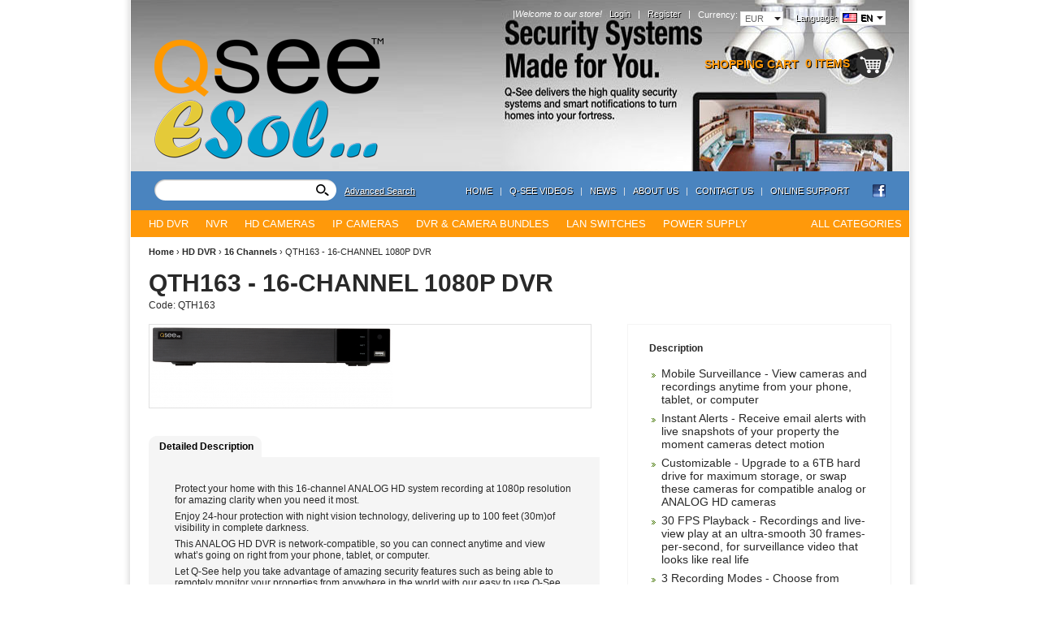

--- FILE ---
content_type: text/html; charset=utf-8
request_url: https://www.q-see.eu/product/72/qth163-16-channel-1080p-dvr.html
body_size: 8567
content:
<!DOCTYPE html PUBLIC "-//W3C//DTD XHTML 1.0 Transitional//EN" "http://www.w3.org/TR/xhtml1/DTD/xhtml1-transitional.dtd">
<html xmlns="http://www.w3.org/1999/xhtml">
<head>
<meta http-equiv="Content-Type" content="text/html; charset=utf-8" />
<meta http-equiv="Content-Script-Type" content="text/javascript" />
<meta http-equiv="Content-Style-Type" content="text/css" />
<meta name="description" content="" />
<meta name="keywords" content="" />
<title>Expert Solutions: QTH163 - 16-CHANNEL 1080P DVR</title>
<link rel="stylesheet" type="text/css" href="/skins/chameleon/customer/css/main.css" />
<link rel="stylesheet" type="text/css" href="/skins/chameleon/customer/css/colorbox.css" />
<!--[if lt IE 8]><link rel="stylesheet" type="text/css" href="/skins/chameleon/customer/css/iefixes.css" /><![endif]-->
<!--[if IE 6]><link rel="stylesheet" type="text/css" href="/skins/chameleon/customer/css/ie6.css" /><![endif]-->
<link rel="stylesheet" type="text/css" href="/userfiles/css/css_7_16.css" />
<script type="text/javascript"><!--
function chromeLayerXLayerY() {
	// Fix Chrome event.layerX, event.layerY which are deprecated
	if (navigator.userAgent.toLowerCase().indexOf('chrome') == -1)
		return;
	// remove layerX and layerY
	var props = $.event.props, length = props.length;
	while (length--) {
		var el = props[length];
		(el === 'layerX' || el === 'layerY') && delete props[length];
	}
}
//--></script>
<script>
(function(i,s,o,g,r,a,m){i['GoogleAnalyticsObject']=r;i[r]=i[r]||function(){
(i[r].q=i[r].q||[]).push(arguments)},i[r].l=1*new Date();a=s.createElement(o),
m=s.getElementsByTagName(o)[0];a.async=1;a.src=g;m.parentNode.insertBefore(a,m)
})(window,document,'script','https://www.google-analytics.com/analytics.js','ga');
ga('create', 'UA-104168178-1', 'auto');
ga('send', 'pageview');
</script>
<script type="text/javascript" onload="chromeLayerXLayerY()" src="/skins/skeleton/customer/js/thirdparty/jquery-1.4.2.min.js"></script>
<!--[if lt IE 9]>
	<script type="text/javascript" src="/skins/skeleton/customer/js/thirdparty/PIE.js"></script>
	<script type="text/javascript">	$(function() {if (window.PIE) {$('.discount-percent, .button, .ProductComparisonBox .box-title-wrapper').each(function() {PIE.attach(this);});}});</script>
<![endif]-->
<script type="text/javascript" src="/skins/skeleton/customer/js/thirdparty/jquery.colorbox.js"></script>
<script type="text/javascript" src="/skins/skeleton/customer/js/main.js"></script>
<link rel="alternate" type="application/rss+xml" title="News" href="/module.php?ModuleName=com.summercart.rss&amp;UILanguage=en&amp;FeedType=News" />
<script type="text/javascript"><!--
$(function(){
	$('.innerbox').colorbox({minWidth: 500, minHeight: 300, maxWidth: '90%', maxHeight: '96%'});
	
	var contentWidth = $('.language-code-wrapper').width() + 17;
	$('#language-options').css('width', contentWidth);
	
	var currencyWidth = $('.currency-code-wrapper').width() + 11;
	$('.currency-code-wrapper').css('width', currencyWidth);
	var contentWidth2 = $('.currency-code-wrapper').width() + 17;
	$('#currency-list').css('width', contentWidth2);
});

SC.storeRoot = 'https://www.q-see.eu/';
SC.ML.PROVIDE_VALID_EMAIL = 'You need to provide a valid e-mail address.';
//--></script>

</head>

<body class="lang-en dynamic-page dynamic-page-product layout-6 layout-type-wide" >

<div id="body-container">
<div id="container">

<div id="header-container">
<style type="text/css"><!--
/******************* HEADER #1 *******************/
/* Login */
#header-login { margin-top:13px; }

/* Slogan */
#slogan { top:13px; }
/******************* HEADER #1 END *******************/
--></style>

<div id="headerPart-top" class="subheader1 header">
	<div class="header-settings">
		
		<div id="language" onmouseover="return languageDropdown('on');" onmouseout="return languageDropdown('off');">
			<div class="language-container">
				
				<div class="selected-language">
					Language:
					<span class="language-code-wrapper"><img src="/userfiles/languages/language_1.jpg" width="18" height="12" alt="" /> <span class="selected-code-language">EN</span></span>
				</div>
				

				
				<ul id="language-options" class="clearfix clear">
					
					<li  class="selected"><a href="/product/72/qth163-16-channel-1080p-dvr.html"><img src="/userfiles/languages/language_1.jpg" width="18" height="12" alt="" /> EN</a></li>
					
				</ul>
				
			</div>
		</div>
		

		<div id="header-currency">
			<div class="selected-currency">
				<span class="currency-title">Currency:</span>
				<span class="currency-code-wrapper currency-has-selection"><span class="selected-code-currency">EUR</span></span>
			</div>
			<input type="hidden" name="CurrencyID" class="CurrencyID" value="2" />

			<ul id="currency-list">
			
				<li class="currency-selector selected" id="currencyId_2">EUR</li>
			
			</ul> 
		</div>

		<div id="header-login">
		

		
			<a href="https://www.q-see.eu/login.html" class="login">Login</a><span class="header-login-separator">|</span>
			<a href="https://www.q-see.eu/register.html" class="register">Register</a><span class="header-login-separator">|</span>
		
		</div>

		
		<div id="slogan">Welcome to our store! <span class="slogan-separator">|</span></div>
		
		<div class="clear"></div>
	</div>

	<h2 id="logo"><a href="/"><img src="https://www.q-see.eu/userfiles/skins/chameleon/image_c25a96596dedcc9305a0803ad85dab45.jpg" alt="Expert Solutions" /></a></h2>

	
	<div id="header-cart">
		<h2 class="header-cart-title">Shopping Cart</h2>

		
		<div class="view_cart header-cart-empty">
			<span class="items_total">0 items</span>
		</div>
		<div class="header_mini_cart_wrapper">
			<div class="header-cart-icon empty-cart"></div>
			<div class="header-mini-cart" style="display: none;">
	<div class="header-mini-cart-content">
		<div class="miniCartEmpty">Cart is empty.</div>

		<div id="headerMiniCartNotEmpty" class="miniCartNotEmpty" style="display:none;">
			
		</div>

		<div class="miniCartNotEmpty button button-view-checkout" style="display:none;"><a href="https://www.q-see.eu/cart.html" class="view-more">View &amp; Checkout</a></div>
	</div>
</div>
<script type="text/javascript"><!--
$(function () {
	$('.header_mini_cart_wrapper').hover(function() {
		$('.header-mini-cart').show();
	}, function() {
		$('.header-mini-cart').hide();
	});
});
--></script>
		</div>
		

		
	</div>
	
	<div class="header-menu-search" id="headerPart-bottom">
		<div id="header-search">
			<form action="/search.html">
				<input type="text" class="input-text" id="sbox" name="phrase" value="" />
				<span class="headerSearchButton"><input type="image" src="/skins/chameleon/customer/images/header-search-btn.png" class="input-submit" /></span>
			</form>
		</div>
		<div class="header-search-advanced"><a href="/search.html?action=dmAdvancedSearch" class="view-all">Advanced Search</a></div>

		<div id="networks">
			
				<span><a href="https://www.facebook.com/expert.solutions.ro/" target="_blank"><span class="network-fb">&nbsp;</span></a></span>
			
		</div>

		<script type="text/javascript">
		$(function () {
			SC.Util.attachDropDown('#main-menu li', 'below');
			SC.Util.attachDropDown('#main-menu li ul li', 'right');
		});
		</script>
		<ul id="main-menu">
			
			<li>
				<a href="/" title="Home" class="tab">Home</a>
				
			</li>
			<li class="main-menu-separator">|</li>
			
			<li>
				<a href="/page/7/q-see-videos.html" title="Q-see Videos" class="tab">Q-see Videos</a>
				
			</li>
			<li class="main-menu-separator">|</li>
			
			<li>
				<a href="/news.html" title="News" class="tab">News</a>
				
			</li>
			<li class="main-menu-separator">|</li>
			
			<li>
				<a href="/page/3/about-us.html" title="About Us" class="tab">About Us</a>
				
			</li>
			<li class="main-menu-separator">|</li>
			
			<li>
				<a href="/form/1/contact-us.html" title="Contact Us" class="tab">Contact Us</a>
				
			</li>
			<li class="main-menu-separator">|</li>
			
			<li>
				<a href="/page/8/online-support.html" title="Online Support" class="tab">Online Support</a>
				
			</li>
			
			
		</ul>

	</div>
	<div class="clear"></div>
</div><!-- header -->
</div><!-- header container --><div id="column-top" class="h-column column clearfix">
	<div class="column-wrapper">
		<div class="column-inner-wrapper">
			<div id="box-75" class="box box-75 dd-categories-box">
<script type="text/javascript"><!--
$(function () {
	SC.Util.attachDropDownBoxCategories('75', 'All Categories');
});
--></script>

<div class="box-title-wrapper">
<h2 class="box-title">Dropdown Categories</h2>
</div>


<ul class="box-content">
	
	<li class="isFirst">
		<a href="/category/1/hd-dvr.html" class="isParent"><span>HD DVR</span></a>
		<ul class="box-content">
	
	<li class="isFirst">
		<a href="/category/6/4-channels.html"><span>4 Channels</span></a>
		
	</li>
	
	<li class="">
		<a href="/category/7/8-channels.html"><span>8 Channels</span></a>
		
	</li>
	
	<li class="">
		<a href="/category/8/16-channels.html"><span>16 Channels</span></a>
		
	</li>
	
	<li class=" isLast">
		<a href="/category/9/32-channels.html"><span>32 Channels</span></a>
		
	</li>
	
</ul>
	</li>
	
	<li class="">
		<a href="/category/4/nvr.html" class="isParent"><span>NVR</span></a>
		<ul class="box-content">
	
	<li class="isFirst">
		<a href="/category/11/8-channel.html"><span>8 Channel</span></a>
		
	</li>
	
	<li class="">
		<a href="/category/12/16-channel.html"><span>16 Channel</span></a>
		
	</li>
	
	<li class="">
		<a href="/category/40/36-channels.html"><span>36 Channels</span></a>
		
	</li>
	
	<li class=" isLast">
		<a href="/category/41/64-channels.html"><span>64+ Channels</span></a>
		
	</li>
	
</ul>
	</li>
	
	<li class="">
		<a href="/category/16/hd-cameras.html" class="isParent"><span>HD Cameras</span></a>
		<ul class="box-content">
	
	<li class="isFirst">
		<a href="/category/42/2-megapixels.html"><span>2 Megapixels</span></a>
		
	</li>
	
	<li class=" isLast">
		<a href="/category/44/4-megapixels.html"><span>4 Megapixels</span></a>
		
	</li>
	
</ul>
	</li>
	
	<li class="">
		<a href="/category/21/ip-cameras.html" class="isParent"><span>IP Cameras</span></a>
		<ul class="box-content">
	
	<li class="isFirst">
		<a href="/category/47/2-megapixels.html"><span> 2 Megapixels</span></a>
		
	</li>
	
	<li class="">
		<a href="/category/24/4-megapixels.html"><span>4 Megapixels</span></a>
		
	</li>
	
	<li class="">
		<a href="/category/45/5-megapixels.html"><span>5 Megapixels</span></a>
		
	</li>
	
	<li class=" isLast">
		<a href="/category/46/4k.html"><span>4K</span></a>
		
	</li>
	
</ul>
	</li>
	
	<li class="">
		<a href="/category/37/dvr-camera-bundles.html"><span>DVR &amp; Camera Bundles</span></a>
		
	</li>
	
	<li class="">
		<a href="/category/52/lan-switches.html"><span>Lan switches</span></a>
		
	</li>
	
	<li class="">
		<a href="/category/51/power-supply.html"><span>Power Supply</span></a>
		
	</li>
	
	<li class=" isLast isOpen">
		<a href="/category/30/accessories.html" class="isParent"><span>Accessories</span></a>
		<ul class="box-content">
	
	<li class="isFirst">
		<a href="/category/31/surveillance-cables.html" class="isParent"><span>Surveillance Cables</span></a>
		<ul class="box-content">
	
	<li class="isFirst">
		<a href="/category/32/shielded-cable.html"><span>Shielded Cable</span></a>
		
	</li>
	
	<li class=" isLast">
		<a href="/category/33/unshielded-cable.html"><span>Unshielded Cable</span></a>
		
	</li>
	
</ul>
	</li>
	
	<li class="">
		<a href="/category/34/connectors.html"><span>Connectors</span></a>
		
	</li>
	
	<li class="">
		<a href="/category/36/various.html"><span>Various</span></a>
		
	</li>
	
	<li class=" isLast isOpen isCurrent">
		<a href="/category/48/converters.html"><span>Converters</span></a>
		
	</li>
	
</ul>
	</li>
	
</ul>

</div>
		</div>
	</div>
</div>

<div class="mainWrapper">
<table id="main">
	<tr>	<td id="column-left" class="v-column wide">
		<div class="column-wrapper">
		<div class="column-inner-wrapper">
			
			
<div id="box-76" class="box box-76 products-box ProductComparisonBox">
	<div id="ProductComparisonBoxInner">
<script type="text/javascript" src="/skins/skeleton/modules/product_comparison/product_comparison.js"></script>

<script type="text/javascript"><!--
var productsCount = 0;
var productsCarouselRightMaxStep = productsCount - 3;
var productsCarouselCurrentStep = 0;
SC.ProductComparison.cmsBoxId = '76';

SC.ProductComparison.modulePageUrl = '/module.php';
SC.ProductComparison.canShow = function (elem)
{
	if (SC.ProductComparison.currentCompareList.length < 2) {
		alert('You need to have at least 2 products in your comparison list to see comparison.');
	} else {
		SC.ProductComparison.showPopup(elem);
	}
	return false;
}
SC.ProductComparison.toggleBoxContent = function(elem)
{
	$(elem).parent('.comparison-box-btn').toggleClass('isOpen');
	$(elem).parents('.box-title-wrapper').toggleClass('product-comparison-minimized');
	$('#product_comparison_box_wrapper').slideToggle('slow', function() {
		if ($('#product_comparison_box_wrapper').is(':hidden')) {
			document.cookie = "productComparisonBoxIsClosed=1;path=/";
		} else {
			document.cookie = "productComparisonBoxIsClosed=0;path=/";
		}
	});
}
SC.ProductComparison.moveRight = function()
{
	if (productsCarouselCurrentStep < productsCarouselRightMaxStep) {
		//var offset = 204;
		var offset = parseInt($('#product_comparison_box_holder .product').css('width')) +
		parseInt($('#product_comparison_box_holder .product').css('margin-right')) +
		parseInt($('#product_comparison_box_holder .product').css('margin-left')) +
		parseInt($('#product_comparison_box_holder .product').css('padding-left')) +
		parseInt($('#product_comparison_box_holder .product').css('padding-right'));

		var currentLeft = parseInt($('#product_comparison_box_holder').css('left'));
		if (isNaN(currentLeft)) {
			currentLeft = 0;
		}
		$('#product_comparison_box_holder').css('left', parseInt(currentLeft - offset) + 'px');
		productsCarouselCurrentStep += 1;
		if (productsCarouselCurrentStep == productsCarouselRightMaxStep) {
			$('#moveRight').addClass('right-end');
		}
		if ($('#moveLeft').hasClass('left-end')) {
			$('#moveLeft').removeClass('left-end');
		}
	}
}
SC.ProductComparison.moveLeft = function()
{
	if (productsCarouselCurrentStep > 0) {
		//var offset = 204;
		var offset = parseInt($('#product_comparison_box_holder .product').css('width')) +
		parseInt($('#product_comparison_box_holder .product').css('margin-right')) +
		parseInt($('#product_comparison_box_holder .product').css('margin-left')) +
		parseInt($('#product_comparison_box_holder .product').css('padding-left')) +
		parseInt($('#product_comparison_box_holder .product').css('padding-right'));
		
		var currentLeft = parseInt($('#product_comparison_box_holder').css('left'));
		if (isNaN(currentLeft)) {
			currentLeft = 0;
		}
		$('#product_comparison_box_holder').css('left', parseInt(currentLeft + offset) + 'px');
		productsCarouselCurrentStep -= 1;
		if (productsCarouselCurrentStep == 0) {
			$('#moveLeft').addClass('left-end');
		}
		if ($('#moveRight').hasClass('right-end')) {
			$('#moveRight').removeClass('right-end');
		}
	}
}
$(function () {
	SC.ProductComparison.currentCompareList = new Array();
	
	SC.ProductComparison.getAnimateSource = function ()
	{
		return $('.compareAddButton.product' + productId);
	}
	SC.ProductComparison.getAnimateTarget = function ()
	{
		return $('.ProductComparisonBox .product' + productId);
	}
	
	$('.comparison-box-btn a').click(function() {
		SC.ProductComparison.toggleBoxContent(this);
		return false;
	});
	
	if (productsCount <= 3) {
		$('#moveRight').addClass('right-end').hide();
		$('#moveLeft').addClass('left-end').hide();
	} else {
		$('#moveRight').addClass('right-end');
		//var offset = 204;
		var offset = parseInt($('#product_comparison_box_holder .product').css('width')) +
		parseInt($('#product_comparison_box_holder .product').css('margin-right')) +
		parseInt($('#product_comparison_box_holder .product').css('margin-left')) +
		parseInt($('#product_comparison_box_holder .product').css('padding-left')) +
		parseInt($('#product_comparison_box_holder .product').css('padding-right'));

		var currentLeft = parseInt($('#product_comparison_box_holder').css('left'));
		if (isNaN(currentLeft)) {
			currentLeft = 0;
		}
		productsCarouselCurrentStep = productsCarouselRightMaxStep;
		offset = productsCarouselCurrentStep * offset;
		$('#product_comparison_box_holder').css('left', parseInt(currentLeft - offset) + 'px');
	}
});
//--></script>

	


</div>
</div>

<link rel="stylesheet" type="text/css" href="/skins/skeleton/customer/css/cloud-zoom.css" />
<script type="text/javascript" src="/skins/skeleton/customer/js/thirdparty/cloud-zoom.1.0.2.min.js"></script>
<div id="product-page" class="hproduct hreview-aggregate" typeof="product:Product"
	xmlns:product="http://search.yahoo.com/searchmonkey/product/"
	xmlns:rdfs="http://www.w3.org/2000/01/rdf-schema#"
	xmlns:media="http://search.yahoo.com/searchmonkey/media/"
	xmlns:review="http://purl.org/stuff/rev#"
	xmlns:use="http://search.yahoo.com/searchmonkey-datatype/use/"
	xmlns:currency="http://search.yahoo.com/searchmonkey-datatype/currency/">


<div id="breadcrumb">
<div class="breadcrumb-bg">
	<span><a href="/">Home</a> &rsaquo; </span>
	 <span><a href="/category/1/hd-dvr.html">HD DVR</a> &rsaquo; </span> <span><a href="/category/8/16-channels.html">16 Channels</a> &rsaquo; </span>
	<span class="active item fn">QTH163 - 16-CHANNEL 1080P DVR</span>
</div>
</div>



<div class="page-content">
<div class="page-content-bg">
<div class="page-content-bg-repeat">

<div class="h1-title title-wrapper">
	<div class="title-left">
		<h1 class="title-right fn" property="rdfs:label">QTH163 - 16-CHANNEL 1080P DVR</h1>
	</div>
</div>

<div class="product-page-code-raiting">
	<span>Code:</span> <span id="ProductCode" class="sku" property="product:identifier" datatype="use:sku">QTH163</span> 
	
</div>

<div class="da-top"><div class="da-top-bg"></div></div>

<!-- Images Block -->
<div class="product-page-images-block">
	
	<div id="product-images" class="">
		<div class="product-image-wrapper" style="min-height: 102px;">
		<div class="product-image">
			
			
				
					<a href="https://www.q-see.eu/userfiles/productlargeimages/product_129.jpg" title="QTH163 - 16-CHANNEL 1080P DVR" class="product-image-link cloud-zoom" id="product-zoom" rel="adjustX: 10, adjustY: -4">
				
				<img class="product-image product-image-72" class="photo" rel="rdfs:seeAlso media:image" src="https://www.q-see.eu/userfiles/productimages/product_129.jpg" alt="QTH163 - 16-CHANNEL 1080P DVR" />
				</a>
			
		</div>
		</div>

		<div id="product-thumbs">
			
		</div>
		<script type="text/javascript"><!--
		$(function () {
			var maxHeight = 0;
			$('#product-thumbs img').each(function () {
				if ($(this).height() > maxHeight)
					maxHeight = $(this).height();
			});
			$('#product-thumbs .product-thumb-holder').css('height', maxHeight + 'px');
			
			$('#product-images .product-thumb-link').dblclick(function() {
				$(this).click();
				$('#product-images .product-image-link').click();
			});
			
			if ($('#product-images .product-thumb-link').length > 0) {
				$('#product-images .product-thumb-link').colorbox({rel: 'gallery', minWidth: 500, minHeight: 300, maxWidth: '90%', maxHeight: '96%'});
			}
			
			$('#product-images .product-image-link').live('click', function() {
				if ($('#product-images .product-thumb-link[href="' + $('#product-images .product-image-link').attr('href') + '"]').length == 0) {
					$('#product-images').append('<span class="product-thumb-holder" style="display: none;"><a href="' + $('#product-images .product-image-link').attr('href') + '" title="' + $('#product-images .product-image-link').attr('title') + '" class="product-thumb-link cloud-zoom-gallery" rel="useZoom: \'product-zoom\', smallImage: \'' + $('#product-images .product-image-link img').attr('src') + '\'"></a></span>');
				}
				$('#product-images .product-thumb-link[href="' + $('#product-images .product-image-link').attr('href') + '"]').colorbox({open:true});
			});
			
			$('.mousetrap').live('click', function() {
				$('#product-images .product-image-link').click();
			});
		});
		//--></script>
	</div>
</div>
<!-- Images Block -->

<!-- Description Price Block -->
<div class="product-page-description-price-block">
	
	<div class="product-details">

		<div class="item product-page-product-description">
			<div class="product-description-title">Description</div>
			<h2 class="product-description description" property="rdfs:comment"><div>
	&nbsp;</div>
<ul>
	<li>
		Mobile Surveillance - View cameras and recordings anytime from your phone, tablet, or computer</li>
	<li>
		Instant Alerts - Receive email alerts with live snapshots of your property the moment cameras detect motion</li>
	<li>
		Customizable - Upgrade to a 6TB hard drive for maximum storage, or swap these cameras for compatible analog or ANALOG HD cameras</li>
	<li>
		30 FPS Playback - Recordings and live-view play at an ultra-smooth 30 frames-per-second, for surveillance video that looks like real life</li>
	<li>
		3 Recording Modes - Choose from manual, time schedule, or motion detection</li>
</ul>
<p>
	<a href="http://www.q-see.eu/brochures/QTH163.pdf"><img alt="" src="/userfiles/editor/image/btn_brochure_off.jpg" style="width: 90px; height: 18px;" /></a></p>
</h2>
			
			<div class="product-features">
			<ul>
					
				
				<li><strong>Manufacturer:</strong> <a rel="product:manufacturer" typeof="vcard:VCard commerce:Business" property="vcard:url" href="/manufacturer/1/q-see.html"><span class="brand" property="vcard:organization-name">Q-See</span></a></li>
				
						
					
				
			</ul>
			</div>
		</div>

		<form action="https://www.q-see.eu/cart.html" method="post" id="cart_form" class="item ">

			
			
			
			
			<div class="product-page-prices-box">
				<div id="ProductPricesHolder">
					
						
						<!-- Show prices with taxes applied. -->
							
							
							<!-- The product has no price modifiers. It may have wholesale price. -->
								
								<!-- No wholesale price. The list price is the final one. No discounts. -->
									<div class="product-price">
										<span class="what-price">Price:</span>
										<span class="taxed-price-value price-value">€297.50</span>
									</div>
								
									
								
								
								
							
							
							
						
						
						
						
					
				</div>
				
				<div id="availabilityLabel" class="availability"></div>
				
				<div class="quantity availability add-to-cart">
					<span class="value-title" title="In stock"></span>
					Quantity: <input type="text" class="input-text center" name="Quantity" value="1" size="3" /> 
					<span class="button button-cart">
						<input type="submit" class="input-submit" value="Add to cart" />
					</span>
				</div>
			</div>
			
			<input type="hidden" name="action" value="dmAddToCart" />
			<input type="hidden" name="ProductID" value="72" />
			<input type="hidden" id="ProductVariantID" name="ProductVariantID" value="" />
		</form>

		<div class="button-actions">

				<span class="button button-stf">
					<a rel="nofollow" href="/send_to_friend.php?ProductID=72" id="sendToFriend" title="Send to friend">Send to friend</a>
				</span>
				
				<span class="button button-rate">
					<a rel="nofollow" href="/module.php?ModuleName=com.summercart.ratingactions&amp;action=acRate&amp;ProductID=72&amp;load=table" id="rateThisProduct" title="Rate this product">Rate this product</a>
				</span>
				
				<span class="button button-wishlist">
	
	<a rel="nofollow" href="https://www.q-see.eu/wishlist.html?action=addItem&amp;ProductID=72" id="addToWishlistButton" title="Add to wishlist">Add to wishlist</a>
	
	
</span>
<script type="text/javascript"><!--
$('#addToWishlistButton').click(function () {
	var wishlistPageUrl = 'https://www.q-see.eu/wishlist.html';
	$('#cart_form [name="action"]').val('addItem');
	SC.Util.postSubmit(wishlistPageUrl, $('#cart_form').serialize());
	return false;
});
--></script>
				

		</div>

	</div>
		
</div>
<!-- Description Price Block -->

<!-- Tabs -->
	<script type="text/javascript">
	$(function () {
		SC.Util.Tabs('#product-detailed-description');
	});
	</script>

	<div class="tabs">
	<div class="tabsbg-rt">
	<div class="tabsbg-rb">

		<ul class="clearfix tabs-menu">		
			<li><a href="#product-detailed-description">Detailed Description</a></li>
			
			
			
			
			
			
			
			
			
			
			
			
			
			
			
			
		</ul>

		<div class="tab-content" id="product-detailed-description">
			<p>
	Protect your home with this 16-channel ANALOG HD system recording at 1080p resolution for amazing clarity when you need it most.</p>
<p>
	Enjoy 24-hour protection with night vision technology, delivering up to 100 feet (30m)of visibility in complete darkness.</p>
<p>
	This ANALOG HD DVR is network-compatible, so you can connect anytime and view what&rsquo;s going on right from your phone, tablet, or computer.</p>
<p>
	Let Q-See help you take advantage of amazing security features such as being able to remotely monitor your properties from anywhere in the world with our easy to use Q-See Mobile App (iOS/Android). No contract or subscription fees required. With our advanced picture optimization and compression technologies, security footage has never looked this great. Expand to a total of 16 HD Cameras allowing your security surveillance to expand as you grow.</p>
<p>
	Protect what matters the most, let Q-See make your life easier by providing you with a security advantage.&nbsp;</p>

		</div>

		
		
		

		

		
		
		
	</div>
	</div>
	</div>	
<!-- Tabs -->
	
	<div class="da-bottom"><div class="da-bottom-bg"></div></div>

</div>
</div>
</div>

</div>

<script type="text/javascript"><!--
var ProductVariants = {};
//Use $(ProductVariants).bind('variantChanged', function (event, variantId) {});
//to get notified when the selected variant has changed.

productVariants = [];
productVariantOptions = [];
availabilityLabels = []; // array(AvailabilityStatus => AvailabilityLabelHtml)

var defaultVariantData = {
	ProductVariantImage: $('#product-image img').attr('src')
};

$(function() {
	$('#rateThisProduct').colorbox({minWidth: 400, minHeight: 350});
	$('#sendToFriend').colorbox({innerWidth: 697, minHeight: 400, iframe:true});
	SC.Util.loadFile('/skins/skeleton/customer/js/product.js', 'js');
});
--></script>


		</div>
		</div>
	</td>	<td id="column-middle" class="v-column unavailable">
		<div class="column-wrapper">
		<div class="column-inner-wrapper">
			
			
		</div>
		</div>
	</td>	</tr>
</table><!-- // #main -->
</div> <!-- // #mainWrapper -->

<div id="column-bottom" class="h-column column clearfix">
	<div class="column-wrapper">
		<div class="column-inner-wrapper">
			
<div id="box-78" class="box box-78 products-box new-products">

<div class="box-title-wrapper">
<h2 class="box-title">New Products</h2>
</div>


<div class="box-content">

<div class="product clearfix">

	<a href="/product/136/igs-624hpt-industrial-4-port-10-100-1000t-802-3at-poe-w-2-port-100-1000x-sfp-ethernet-switch.html" class="product-image-link" title="IGS-624HPT - Industrial 4-Port 10/100/1000T 802.3at PoE+ w/ 2-Port 100/1000X SFP Ethernet Switch"><img src="https://q-see.eu/userfiles/productboximages/product_228.jpg" alt="IGS-624HPT - Industrial 4-Port 10/100/1000T 802.3at PoE+ w/ 2-Port 100/1000X SFP Ethernet Switch" width="80" height="80" /></a>

<h3><a href="/product/136/igs-624hpt-industrial-4-port-10-100-1000t-802-3at-poe-w-2-port-100-1000x-sfp-ethernet-switch.html">IGS-624HPT - Industrial 4-Port 10/100/1000T 802.3at PoE+ w/ 2-Port 100/1000X SFP Ethernet Switch</a></h3>


<div class="product-prices ">
	
	
	<!-- The product has no price modifiers. It may have wholesale price. -->
		
		<div class="product-price">
		
		
		<!-- No wholesale price. The list price is the final one. No discounts. -->
			<div class="list-price">
				<span class="what-price single-price">Price:</span>
				<span class="price-value">€0.00</span>
			</div>
		
		
		
		
		
		
		</div>
	
	
	
	
	
	
	
</div>

</div>

<div class="product clearfix">

	<a href="/product/135/qmv20-20-meters-shielded-bnc-cable-with-power-connector-adapters.html" class="product-image-link" title="QMV20 -  20 Meters Shielded BNC Cable with Power Connector Adapters"><img src="https://q-see.eu/userfiles/productboximages/product_227.jpg" alt="QMV20 -  20 Meters Shielded BNC Cable with Power Connector Adapters" width="80" height="44" /></a>

<h3><a href="/product/135/qmv20-20-meters-shielded-bnc-cable-with-power-connector-adapters.html">QMV20 -  20 Meters Shielded BNC Cable with Power Connector Adapters</a></h3>


<div class="product-prices ">
	
	
	<!-- The product has no price modifiers. It may have wholesale price. -->
		
		<div class="product-price">
		
		
		<!-- No wholesale price. The list price is the final one. No discounts. -->
			<div class="list-price">
				<span class="what-price single-price">Price:</span>
				<span class="price-value">€0.00</span>
			</div>
		
		
		
		
		
		
		</div>
	
	
	
	
	
	
	
</div>

</div>

<div class="product clearfix">

	<a href="/product/134/eops-dc-12v-10a-outdoor-power-supply.html" class="product-image-link" title="EOPS - DC 12V/10A Outdoor Power Supply "><img src="https://q-see.eu/userfiles/productboximages/product_224.jpg" alt="EOPS - DC 12V/10A Outdoor Power Supply " width="57" height="80" /></a>

<h3><a href="/product/134/eops-dc-12v-10a-outdoor-power-supply.html">EOPS - DC 12V/10A Outdoor Power Supply </a></h3>


<div class="product-prices ">
	
	
	<!-- The product has no price modifiers. It may have wholesale price. -->
		
		<div class="product-price">
		
		
		<!-- No wholesale price. The list price is the final one. No discounts. -->
			<div class="list-price">
				<span class="what-price single-price">Price:</span>
				<span class="price-value">€0.00</span>
			</div>
		
		
		
		
		
		
		</div>
	
	
	
	
	
	
	
</div>

</div>


	<div class="links">
		<a href="http://q-see.eu/rss/new_products/en" class="view-all icon-rss" title="New Products RSS">Subscribe</a>
	</div>

</div>

</div>

<div id="box-79" class="box box-79 products-box bestsellers-box">


<div class="box-title-wrapper">
<h2 class="box-title">Bestsellers</h2>
</div>


<div class="box-content">

<div class="product clearfix">

	<a href="/product/72/qth163-16-channel-1080p-dvr.html" class="product-image-link" title="QTH163 - 16-CHANNEL 1080P DVR"><img src="https://q-see.eu/userfiles/productboximages/product_129.jpg" alt="QTH163 - 16-CHANNEL 1080P DVR" width="80" height="27" /></a>

<h3><a href="/product/72/qth163-16-channel-1080p-dvr.html">QTH163 - 16-CHANNEL 1080P DVR</a></h3>


<div class="product-prices ">
	
	
	<!-- The product has no price modifiers. It may have wholesale price. -->
		
		<div class="product-price">
		
		
		<!-- No wholesale price. The list price is the final one. No discounts. -->
			<div class="list-price">
				<span class="what-price single-price">Price:</span>
				<span class="price-value">€297.50</span>
			</div>
		
		
		
		
		
		
		</div>
	
	
	
	
	
	
	
</div>

</div>

</div>

</div>
<div id="box-80" class="box box-80 news-box">

<div class="box-title-wrapper">
<h2 class="box-title">News</h2>
</div>


<div class="box-content">
	
	<div class="item">
		<h3><a href="/news/2/p-new-products-p.html"><p>
	New products</p>
</a></h3>
		<div class="date">26 Apr 2013</div>
	</div>
	
	
	<div class="links">
		<a href="http://www.q-see.eu/rss/news/en" class="view-all icon-rss" title="RSS 2.0">Subscribe to news</a> <br /> <a href="/news.html" class="view-all">View all news</a>
	</div>
</div>
</div><div id="box-81" class="box box-81 manufacturers-box">

<div class="box-title-wrapper">
<h2 class="box-title">Manufacturers</h2>
</div>


<div class="box-content">

<a href="/manufacturer/1/q-see.html" title="Q-See">Q-See </a>

<a href="/manufacturer/2/esol.html" title="Esol">Esol </a>

<a href="/manufacturer/3/q-see-esol.html" title="Q-see &amp; Esol">Q-see &amp; Esol </a>



</div>

</div>
		</div>
	</div>
</div><style type="text/css">
/*** Footer #1 ***/
#footer { padding-bottom: 33px; }
.footer-shop-info { height:48px; }

/* Footer Contacts */
.shop-contacts1-wrapper{ margin-right:14px; }
.shop-contacts2-wrapper{ margin-right:10px; }

/* Footer Newsletter */
#footer-newsletter-wrapper { float:right; margin-right:29px; }
#footer-newsletter-wrapper span {float:left; display:inline-block; margin-right:7px; line-height:48px; color:#000;}
#footer-newsletter { margin-top:10px; }
#footer-newsletter input.input-text { width:130px; }

/* Footer Bottom */
.footerbg { padding: 16px 29px 0px; }

/* Footer Networks &amp; Payments */
#footer #networks-payments-wrapper {float:left; display:inline-block; width:100%; margin-bottom:10px;}

/* Footer Networks */
ul#networks-wrapper { float:left; display:inline-block; }

/* Footer Payments */
ul#payments-wrapper li {list-style: none none; padding:0px; margin-left:6px; float:left; display:inline-block;}
/*** Footer #1 END ***/
</style>
<div id="footer" class="clearfix">
	<div class="footer-shop-info" id="footerPart-top">
		<div id="shop-contacts-wrapper">
			<div class="shop-contacts1-wrapper">Email: <a href="mailto:contact@q-see.eu">contact@q-see.eu</a></div>
			<div class="shop-contacts2-wrapper">Phone: +40214117521</div>
		</div>
		
	</div>
	<div class="footerbg" id="footerPart-bottom">
		<div id="footer-menu">
			
			<a href="/">Home</a>
			|
			
			<a href="/page/3/about-us.html">About Us</a>
			|
			
			<a href="/login.html">Member Login</a>
			|
			
			<a href="/register.html">Register</a>
			|
			
			<a href="/form/1/contact-us.html">Contact Us</a>
			|
			
			<a href="/search.php?action=dmAdvancedSearch">Search</a>
			|
			
			<a href="/page/8/online-support.html">Online Support</a>
			
			
		</div>
		<div id="networks-payments-wrapper">
			<div id="networks-wrapper">
				
					<span><a href="https://www.facebook.com/expert.solutions.ro/" target="_blank"><span class="footer-networks-fb" >&nbsp;</span></a></span>
				
			</div>
		</div>
		<div id="powered">
			<a href="http://www.summercart.com/" target="_blank"><font size="1">Summer Cart shopping cart software</font></a>
		</div>
	</div>
</div><!-- footer -->
</div><!-- container -->
</div><!-- body-container -->

</body>
</html>

--- FILE ---
content_type: text/css
request_url: https://www.q-see.eu/skins/chameleon/customer/css/main.css
body_size: 28364
content:
/*** Removing outline ***/
html * { outline: none; }
/*for FireFox*/
    input[type="submit"]::-moz-focus-inner, input[type="button"]::-moz-focus-inner
    {
        border : 0px;
    }
/*for IE8 */
    input[type="submit"]:focus, input[type="button"]:focus
    {
        outline : none;
    }
/*** Removing outline ***/

html, body {margin: 0; padding: 0; color: #292929; font-family: "Trebuchet MS", Tahoma, Arial, Helvetica, sans-serif; font-size: 12px;}/* <mi:pageStyle /> */
body * {margin: 0; padding: 0;}
body { background: #fff url(../images/backgrounds/homepage.jpg) 50% 0% no-repeat;}/* <mi:pageStyle /> */
html { background: url(../images/container.png) 50% 0 repeat-y; border:1px solid #fff; border-top:0px; border-bottom:0px; }

body.cke_show_borders { background: #fff !important; padding: 8px; }
.cke_skin_kama .cke_contents iframe html { background: #fff !important; padding: 8px; } 
#ckEditorTop {z-index:9999; background-color:#fff;}

img {border: 0;}
* :focus { outline: 0; }
a, a:visited {color: #292929; text-decoration: none; outline:none; /* FF1.5+ IE7+*/ -moz-outline: none; /* FF<=1.5*/}
a:hover, a:active {text-decoration: none; outline: none; -moz-outline-style: none; }

ul {margin-left: 15px; list-style: none none;}
li {list-style-image: url(../images/arrow.gif); padding-bottom: 0.5em;} /* Last review */

h1, h2, h3, h4, h5, h6 {margin-bottom: 0.5em;}
h1 a, h2 a, h3 a, h4 a, h5 a, h6 a {text-decoration: none;}
h1, h4, h5 {}
h2 {margin: 0; padding: 0;}
h4, h4 a {font-size: 17px;}

p {margin: 0 0 0.5em;}

input, textarea {padding: 2px;} /* {MI:Font=blah name,Background} */
select {padding: 0;}
option {padding: 0 8px 0 0;}
input, select, label, textarea {font-family: "Trebuchet MS", Tahoma, Arial, Helvetica, sans-serif; font-size: 13px;}
select, input[type="text"] {font-size:14px;}

table {border-collapse: collapse; border-spacing: 0;}
table.table_form th, table.table-form td{padding: 2px;}
table.th-right th {text-align: right;}

a.profile, a.orders, a.login, a.logout, a.register, a.wishlist, a.forgotten-pass, a.points, .icon-rss {padding: 0 0 0 15px; background: url(../images/icons.gif) no-repeat 0 30px;}
a.profile {background-position: 0 -139px;}
a.orders {background-position: 0 -210px;}
a.login {background-position: 0 0;}
a.logout {background-position: 0 -175px;}
a.register {background-position: 0 -35px;}
a.wishlist {background-position: 0 -315px;}
a.points {background-position: 0 -414px;}
a.forgotten-pass {background-position: 0 -350px;}
a.points {}
.icon-rss {padding: 0 0 0 18px; background-position: 0 -388px;}

.input-text, #form-page.ordinary-form input[type="text"], input[type="file"], #advanced-search-page input[type="text"], input[type="password"], .guest_checkout input[type="text"], #contacts-map-top .map-top-form input[type="text"], #contacts-map-right .map-right-form input[type="text"], #contacts-map-bottom .map-bottom-form input[type="text"], input#captcha, #send-to-friend.popup input[type="text"] { background: #F3F3F3; border: solid 1px #E4E4E4; height: 24px; margin:1px 0px; }

#contacts-map-top .map-top-form textarea, #contacts-map-right .map-right-form textarea, #contacts-map-bottom .map-bottom-form textarea, #send-to-friend.popup textarea, .rating-form textarea { background: #F3F3F3; border: solid 1px #E4E4E4; padding: 4px;  margin:1px 0px; }

select { background: #F3F3F3; border: solid 1px #E4E4E4; height: 30px; padding: 4px;  margin:1px 0px; }
.input-text.center {display:inline-block; float:left;}

input[type="text"]:focus, select:focus, textarea:focus { border: solid 1px #a2c54c !important; box-shadow: inset 0 0 2px #a2c54c !important; }
input#sbox:focus { border: 0px !important; box-shadow: none !important; }

/*** Buttons ***/
.button-container {padding: 1em 0;}

/* Button :: Simple Button */
.button {display: inline-block; margin: 0 10px 0 0; padding: 0; background: #010101 url(../images/button.png) 0 0 repeat-x; border-radius: 4px; -moz-border-radius: 4px; -webkit-border-radius: 4px; border: solid 1px #404040; position:relative;}/* <mi:button class="button" /> */
.button a {display: inline-block; margin: 0; padding: 0 10px; line-height: 2em; height:2em; font-weight: bold; color: #fff; border: 0; text-decoration: none; font-size:13px; white-space:nowrap;}/* <mi:button class="button" /> */
.button input {display: inline-block; margin: 0; padding: 0 10px; line-height: 2em; height:2em; font-weight: bold; color: #fff; border: 0;} /* <mi:button class="button" /> */
.button input { .line-height:1em; background: none;  cursor: pointer;}
.button a:hover, .button a:active {}
/* Button :: Simple Button */

/* Product page :: Button actions */
.dynamic-page-product #product-page .button-actions .button { float: left; margin: 0 10px 8px 0; } 

.button-stf { background: none; padding: 0; border: 0; background: url(../images/button-actions-sprite.png) 0 0 no-repeat;} /* <mi:button class="button-stf" /> */
.button.button-stf a { line-height: normal; height: auto; } /* <mi:button class="button-stf" /> */
.button-rate { background: none; padding: 0; border: 0; background: url(../images/button-actions-sprite.png) 0 -127px no-repeat;} /* <mi:button class="button-rate" /> */
.button.button-rate a { line-height: normal; height: auto; } /* <mi:button class="button-rate" /> */
.button-wishlist { background: none; padding: 0; border: 0; background: url(../images/button-actions-sprite.png) 0 -62px no-repeat; } /* <mi:button class="button-wishlist" /> */
.button.button-wishlist a { line-height: normal; height: auto; } /* <mi:button class="button-wishlist" /> */
.button-wishlist {clear:left;} 
.button-compare { background: none; padding: 0; border: 0; background: url(../images/button-actions-sprite.png) 0 -190px no-repeat; }
.button.button-compare a { line-height: normal; height: auto; }

.dynamic-page-product .button-actions .button a { float: none; left: 0; width:103px; white-space:normal; line-height:normal; height:auto; }
.button-stf a { color: #000; font-size: 12px; font-weight: normal; padding: 0 0 0 22px; } /* <mi:button class="button-stf" /> */
.button-rate a { color: #000; font-size: 12px; font-weight: normal; padding: 0 0 0 22px; } /* <mi:button class="button-rate" /> */
.button-wishlist a { color: #000; font-size: 12px; font-weight: normal; padding: 0 0 0 22px; } /* <mi:button class="button-wishlist" /> */
.button-compare a { color: #000; font-size: 12px; font-weight: normal; padding: 0 0 0 22px; line-height:16px !important; }

/*.lang-bg.dynamic-page-product .button-actions .button.button-stf a,
.lang-bg.dynamic-page-product .button-actions .button.button-wishlist a,
.lang-tr.dynamic-page-product .button-actions .button.button-rate a,
.lang-tr.dynamic-page-product .button-actions .button.button-wishlist a {line-height:12px;}*/ 

.product-compare-remove-icon {background:url(../images/remove-icon.png) 0% 0% no-repeat; width:16px; height:16px; display: inline-block; left: 2px; position: relative; top: 2px; .top:0px;} 
/* Product page :: Button actions */

.button-back {background:url(../images/arrow-btn.png) 0% 0% no-repeat; height:21px; line-height:21px; padding-left:26px; margin-top:4px;}

/* Mini-cart button */
.v-column .box .button-view-checkout a:hover {text-decoration:none;}
/* Mini-cart button */

/* Continue shopping button */
.button-continue {background:url(../images/arrow-btn.png) 100% 100% no-repeat; line-height:21px; padding-right:26px; margin-top:4px; float:left; border:0px; display:inline-block;} /* <mi:button class="button-continue" /> */
.button-continue input {font-size:13px; line-height:18px; text-decoration:underline; font-weight:bold; border:0px; color:#292929; padding:0px;} /* <mi:button class="button-continue" /> */
/* Continue shopping button */

.opc-final-btn, .tpc-confirm .fright, .multiple-checkout-review .button.fright {background: url(../images/checkout-final-btn.png) 0% 0% no-repeat; border:0px; border-radius:0px; margin-right:24px;}
.button.opc-final-btn input, .tpc-confirm .fright input, .multiple-checkout-review .button.fright input {font-size:17px; line-height:17px; line-height:51px; background: url(../images/checkout-final-btn.png) 100% 0% no-repeat; height:51px; padding-right: 58px; position:relative; left:24px;}

.multiple-checkout-review .button.fleft {margin-top:12px;}

.remove-wishlist { background:url(../images/remove-wishlist-icon.png) 0% 50% no-repeat; height:21px; line-height:21px; padding-left:26px; margin-bottom:10px; border:0px; float:left; margin-top: 9px; }
.remove-wishlist a:link, .remove-wishlist a:visited {color:#000; white-space:nowrap; font-size:12px; padding:0px 0px 0px 0px; line-height:21px; text-decoration:underline;}
.remove-wishlist a:hover, .remove-wishlist a:active {text-decoration:none;}

.button-next, .tpc-final-btn {background:url(../images/4step-checkout-btn.png) 0% -69px no-repeat; line-height:31px; border:0px; border-radius:0px; height:31px; margin:0px 24px 0px 0px;}
.button-next input, .tpc-final-btn input {background:url(../images/4step-checkout-btn.png) 100% -69px no-repeat; line-height:31px; border:0px; border-radius:0px; padding-right:31px; height:31px; position:relative; left:14px; margin:0px; padding-left:0px; }

.button-next input, .button-prev input, .tpc-final-btn input, .tpc-confirm .fleft input { color:#fff; height:31px; font-weight:bold;}

.button-prev input, .tpc-confirm .fleft input {background:url(../images/4step-checkout-btn.png) 0% 0% no-repeat; line-height:28px; border:0px; border-radius:0px; margin:0px; height:31px; padding:0px 0px 3px 31px;  position:relative; left:-14px; }
.button-prev, .tpc-confirm .fleft {background:url(../images/4step-checkout-btn.png) 100% 0% no-repeat; line-height:28px; border:0px; border-radius:0px; height:28px; margin:0px 0px 0px 10px; position:relative; left:14px;  }

.button-back a:link, .button-back a:visited {font-size:13px; line-height:18px; text-decoration:underline; font-weight:bold; border:0px; background:none; color:#292929;}


/* View cart :: Empty button */
.button-empty { background:url(../images/profile-address-icons.png) 0% 50% no-repeat; line-height:21px; padding-left:26px; border:0px; float:left;} /* <mi:button class="button-empty" /> */
.button-empty input {font-size:12px; line-height:21px; text-decoration:underline; font-weight:bold; color:#292929; border:0px; padding:0px; } /* <mi:button class="button-empty" /> */
/* View cart Empty button */

/* View cart :: Update button */
.button-update { background:url(../images/cart-update.png) 0% 50% no-repeat; line-height:21px; padding-left:26px; margin-bottom:10px; border:0px; float:left;} /* <mi:button class="button-update" /> */
.button-update input {font-size:12px; line-height:21px; text-decoration:underline; font-weight:bold; color:#292929; border:0px; padding:0px; } /* <mi:button class="button-update" /> */
/* View cart Update button */

.button-back a:hover, .button-back a:active {text-decoration:none;}
.button-continue input:hover, .button-empty input:hover, .button-update input:hover {cursor:pointer; text-decoration:none !important;}
#checkout-one-page .button-back {margin-left:50px;}

/* View cart :: Checkout buttons */
.button-checkout {margin: 0px 0px 10px 0px; display:inline-block; clear:right;}  /* <mi:button class="button-checkout" /> */
.button-checkout input {font-size:15px; font-weight:bold; height:37px;}  /* <mi:button class="button-checkout" /> */
.checkout-modules-buttons img {margin:0px 0px 10px 0px;}
/* View cart :: Checkout buttons */
/*** Buttons ***/

/* Errors */
.message {margin: 0 0 1em; font-weight: bold; color: #e69800 /*#f73*/;} /* <mi:textelement name="Error Message" comment="Font styles for messages"/> */
.info, .warning, p.error { padding: 5px; margin: 0 0 10px 0; padding-left:26px; border: 1px solid #f7c703;  background: #fff7d2 url(../images/message-icons.png) 5px -876px no-repeat;}
.error.error {border:1px solid #eb3535; padding-right:0px; }
.error {margin: 0 0 10px 0; padding: 8px 8px 8px 32px; color: #eb3535; font-weight: normal; background: #fff4f4 url(../images/message-icons.png) 5px -443px no-repeat; border-radius: 4px; -moz-border-radius: 4px; -webkit-border-radius: 4px; border: 0; width:auto; display:block; clear:both; }
.error p, .info p, .warning p {font-weight: bold;}
.error-note, span.asterisk {color: #d61860; font-size: 11px; font-family: "Trebuchet MS", Tahoma, Arial, Helvetica, sans-serif;}
.error-note {clear:both; float:left; margin-bottom:4px; display:inline-block; color:#eb3535; background:url(../images/error-note-icon.png) 0% 2px no-repeat; padding-left:14px; margin-top:3px; }
#checkout-one-page .address-form-table .error-note { margin-left:150px; }
.checkout-page.form-page .error-note {margin-left:192px;}
#register-page.form-page .error-note {margin-left:150px;}
.input-error {border: 1px solid #d00; background: #fff4f4;}
.out-of-stock {color: #c00;}

/* Breadcrumb */
#breadcrumb {margin: 0px; padding: 0 0 18px; font-size: 11px; line-height: normal; color: #292929;} /* <mi:textelement name="Breadcrumbs" comment="Font styles for breadcrumbs"/> */
#breadcrumb span.category-product-count {float: right; font-size: 11px;}
#breadcrumb a {font-size: 11px; color: #292929; text-decoration: none; font-weight:bold !important;} /* <mi:textelement name="Breadcrumbs links" comment="Font styles for breadcrumb Links"/> */
#breadcrumb a:hover {text-decoration: none;}
#breadcrumb span:first-child a, #profile-addresses #breadcrumb a {font-weight:bold !important;}


#container {width: 958px; min-width: 958px; padding: 0 10px; margin:0 auto; position: relative; zoom:1; background: url(../images/container.png) 50% 0 repeat-y;}

#content { padding: 0px; background: #fff; }
.dynamic-page-product #content, #content-wrap { padding: 0px; }
.mainWrapper { margin: 0 auto; position: relative; zoom: 1; z-index:1;  }
#main { margin-bottom: 16px; }

.v-column { }
.v-column a { /* color: #fff; */ }
.v-column .column-wrapper {}
.v-column .column-wrapper .column-inner-wrapper { }

/*.h1-title { padding: 16px 0 0 0; background: none }
.h1-title h1 { line-height: normal; padding: 12px 20px; font-size: 12px;  color: #000;  }*/

/*** Header ***/
.header {min-height: 158px; position: relative; margin: 0 auto; padding: 0px; background: none; border: none; z-index: 100; color: #858585;}/* <mi:header element="top"/> */  /* <mi:textelement name="Header Text" comment="Text in Header" /> */
#header-container { border: none; padding: 0px; background: url(../../../../images/header_1.jpg) } 
.header a, .header a:visited { text-shadow: 1px 1px #000000; color:#ff990a; } /* <mi:textelement name="Header Link Text" comment="Links in Header" /> */
.header-settings { background: url(../images/header-settings.png) 100% 100% no-repeat; min-height:41px;  z-index 100;}
#header-currency { float: right; position:relative; top:14px; height:18px; font-size:11px; color:#666; z-index: 1; }
#header-currency select { font-size:11px; color:#666; border: solid 1px #e6e6e6; }
#header-cart { z-index: 100; }
/* Header content */
/* Logo */
#logo { float: left; margin: 0px; padding: 0px 20px 0px 29px; }
#logo img {}

/* Secondary menu */
#secondary-menu {float: right; margin: 0 30px 0 0;}
#secondary-menu a, #secondary-menu a:visited {margin: 0 0 0 10px;}

/* Language */
.header #language .selected-language span { vertical-align: middle; padding: 0 4px 0 0;  position: relative; top: -1px; }
#language {float: right; margin: 0 29px 0 15px; padding: 0px; position: relative; z-index: 1; top: 14px; right:0px; height: 18px;}
#language .language-container { background: none; padding: 0px; display: block; line-height: 18px; color: #666; -moz-border-radius-bottomleft: 0px; border-bottom-left-radius: 0px; border:0px; font-size:11px; }
.header #language .language-code-wrapper {border: solid 1px #e6e6e6; padding:2px 14px 2px 3px !important; height:12px; display:inline-block; font-size:11px; background: url(../images/language-arrow.png) 95% 50% no-repeat #fff; }
.header #language .language-code-wrapper img, .selected-code-language { display:inline-block; vertical-align:top; float:left;}
.selected-code-language { color:#000000; padding:0px 1px 0px 4px !important; height:14px; display:inline-block; line-height:14px; vertical-align:top !important;}
.header #language .language-has-selection { background: url(../images/language-arrow.png) 95% 50% no-repeat #fff; padding-right: 0px; }
.selected-language {text-shadow: 1px 1px #000000; color:#ffffff;;line-height:8px;}
.selected-language img { vertical-align: middle; }
#language ul { display: none; margin: 0; z-index: 100; position: absolute; background: #fff; width: 100%; right:0px; top:90%; border:1px solid #e6e6e6; border-top:0px; padding-top:4px !important; }
#language ul li { list-style: none; padding: 0; list-style-image: none; }
#language:hover ul { display: block; z-index: 100; padding: 0; margin: 0; }
.header #language a { color: #333; text-decoration: none; }
.header #language ul a { color: #333; display: block; padding: 2px 4px; }
.header #language ul a:hover { background-color:#f1f1f1; }
.header #language ul img {position:relative; top:2px;}
.header #language .selected {background-color:#E1E1E1;}

#menu-search {position: absolute; right: 0; bottom: -6px; height: 34px; z-index:1;}

/* Cart */
#header-cart { float: right; padding: 0px; height:38px; margin: 19px 29px 12px 0; display:inline-block; }
.header-cart-icon {background: url(../images/header-cart.png) 0% 0% no-repeat; width:44px; height:38px; float:left; display:inline-block;}
.empty-cart {background-position: 100% 0%;}
.full-cart {background-position: 100% -70px;}
.header-cart-title { text-shadow: 1px 1px #000000; color:#ff990a; font-size:14px; font-weight:bold; text-transform:uppercase; display:inline-block; float:left; margin-right:8px; line-height:38px;} /* <mi:textelement name="Header Cart Title" comment="The 'Shopping Cart' label" /> */
.header-cart-title a:hover, .header-cart-title a:active {text-decoration:underline;}
.view_cart { float:left; display:inline-block; text-shadow: 1px 1px #000000; color:#ff990a; font-weight:bold; font-size:14px; text-transform:uppercase; line-height:16px; padding-top:2px; } /* <mi:textelement name="Header Cart Text" comment="The labels next to 'Shopping Cart'" /> */
.view_cart a:link, .view_cart a:visited {text-decoration:underline !important;} /* <mi:textelement name="Header Cart Links" comment="The link labels next to 'Shopping Cart'" /> */
.view_cart a:hover, .view_cart a:active {text-decoration:none !important;}
.header-cart-empty {padding-top:13px; line-height:11px;}

/* Main menu */
#main-menu {float: right; margin:0px 10px 0px 15px; clear:none; height:48px; padding: 0; list-style: none none; }
#main-menu li {float: left; margin: 0px; padding: 18px 9px; list-style: none none; display:inline-block; }
#main-menu .main-menu-separator { display:inline-block; line-height:48px; color:#e7e7e7; font-size:11px; float:left; padding: 0px; }
#main-menu a { background: none }

#main-menu a, #main-menu a:visited {display: block; padding: 0px; line-height: 12px; color: #ffffff; font-weight: normal; font-size: 11px; text-decoration: none; outline: none; white-space: nowrap; text-transform:uppercase; }  /* <mi:textelement name="Main Menu Link Text" comment="Links in the main menu" /> */
#main-menu a:hover, #main-menu a:active, #main-menu a.active, #main-menu a.active:visited { text-decoration:underline !important;  cursor:pointer;}

#main-menu a img {max-height: 30px; margin-right: 5px; vertical-align: middle;}

#main-menu li ul {z-index:9999; background:#f2f2f2; margin:0px;  width:140px;} /* Last review */
.subheader2 #main-menu li ul {} /* Last review */
.subheader3 #main-menu li ul {background:#fcfcfc;} /* Last review */
.subheader4 #main-menu li ul {} /* Last review */
.subheader5 #main-menu li ul {background:#fcfcfc;} /* Last review */
#main-menu li ul li {float:left; display:inline-block; clear:both; padding:0px; border-bottom:1px solid #e1e1e1; width:100%;}
.subheader2 #main-menu li ul li {} /* Last review */
.subheader3 #main-menu li ul li {border:1px solid #E7E7E7;} /* Last review */
.subheader4 #main-menu li ul li {} /* Last review */
.subheader5 #main-menu li ul li {background:#fcfcfc; border:1px solid #E7E7E7;} /* Last review */
#main-menu li ul li:hover {background:#e1e1e1;}
#main-menu li ul li a {margin:5px 9px;}
#main-menu li ul li.main-menu-separator {display:none;}
#main-menu li ul li.last-submenu {border-bottom:1px solid #f2f2f2;}
#main-menu li ul li.last-submenu:hover {border-bottom:1px solid #e1e1e1;}

/* Header Networks */
#networks {float:right; height:16px; margin:16px 29px 16px 0px;}
#networks span {float:left; display:inline-block; margin-left:5px; padding:0px; }
#networks span span { width:16px; height:16px; display:inline-block;}
#networks span span:hover {-moz-opacity:.80; filter:alpha(opacity=80); opacity:.80; cursor:pointer;}
#networks span .network-fb { background:url(../images/network-icons.png) 0% 0% no-repeat;}
#networks span .network-tw { background:url(../images/network-icons.png) 0% -16px no-repeat;}
#networks span .network-gp { background:url(../images/network-icons.png) 0% -32px no-repeat;}

/* Header Login */
#header-login { float: right; color: #9E6F68; height:18px; line-height:18px; margin-top:0px; display:inline-block; padding:0px 9px 0px 0px; text-align: right; }
#header-login a, #header-login a:visited { margin:0 9px; padding: 0px; display:inline-block; float:left; line-height:8px; font-size:11px; color: #ffffff; background: none; } /* <mi:textelement name="Header Login Links" comment="Login and Logout links" /> */
#header-login a:hover, #header-login a:active { text-decoration:underline; }
.logged-notice {display:inline-block; line-height:18px; float:left; margin:0 9px; font-size:11px; font-weight:bold; color:#888;}
.header-login-separator, .slogan-separator { color:#ffffff; font-size:11px; padding:0px; line-height:8px;  margin:0px; display:inline-block; float:left; }
.slogan-separator { padding-left:7px; }

/* Header Search */
.header-menu-search { clear: both; height: 48px; background: #f2f2f2; width:100%; z-index:98; display:inline-block; }/* <mi:header element="bottom"/> */
#header-search { float: left; margin: 10px 10px 12px 29px; display:inline-block; background:url(../images/header-search-bg.png) 0% 0% no-repeat; padding:0px; width:224px;  height: 28px; text-align: right; }
#header-search #sbox { float:left; margin-left:14px; font-size:12px; color:#666; line-height:12px; margin-top:5px; padding:0px; width:178px; border:0px; background:none; height:18px; }
#header-search .headerSearchButton { margin-right:7px; margin-top:4px; display:inline-block; }
.header-search-advanced { line-height:48px; display:inline-block; float:left; }
.header-search-advanced a:link, .header-search-advanced a:visited { color:#ffffff; text-decoration:underline; font-size:11px!important; } /* <mi:textelement name="Header Advanced Search Text" /> */
.header-search-advanced a:hover, .header-search-advanced a:active { text-decoration:none; }

/* Header Currencies */
.header #header-currency .currency-code-wrapper {border: solid 1px #e6e6e6; padding:2px 14px 2px 3px !important; height:12px; display:inline-block; font-size:11px; background: url(../images/language-arrow.png) 95% 50% no-repeat #fff; }
.selected-code-currency { height:14px; display:inline-block; line-height:14px; vertical-align:top !important; position:relative; top:-1px; padding:0px !important; left:2px;}
.header #header-currency .currency-has-selection { background: url(../images/language-arrow.png) 95% 50% no-repeat #fff; padding-right: 0px; line-height:8px; }
.selected-currency {height:18px;}
#header-currency ul { display: none; margin: 0; z-index: 100; position: absolute; background: #fff; width: 100%; right:0px; top:90%; border:1px solid #e6e6e6; border-top:0px; padding-top:4px !important; }
#header-currency ul li { list-style: none; padding: 0; list-style-image: none; }
#header-currency:hover ul { display: block; z-index: 100; padding: 0; margin: 0; }
#currency-list, #currency-list li { list-style:none none; margin:0px; }
#header-currency ul { height:120px; overflow-y:scroll; }
#header-currency ul li { padding:2px 3px; margin-bottom:2px; }
#header-currency ul li.selected {background-color:#E1E1E1;}
#header-currency ul li:hover {background:#f1f1f1; cursor:pointer; color:#292929;}
.currency-title { display:inline-block; float:left; line-height:18px; margin-right:3px; color:#ffffff; line-height:8px; }

/* Header bottom */
#header-image {position: relative; height: 152px; margin: 0 0 15px; background: url(../images/header-image.gif) repeat-x 0 0; z-index: 1;}
#header-image-left {background: url(../images/header-image-left.jpg) no-repeat 0 0;}
#header-image-right {height: 152px; background: url(../images/header-image-right.jpg) no-repeat 100% 0;}

/* Header slogan */
#slogan {position: relative; left: 0px; top: 0px; padding: 0px; font-size: 11px; font-style:italic; line-height:8px; color: #ffffff; float:right;} /* <mi:textelement name="Slogan" comment="Welcome text in header" /> */
/*** /header ***/

/* Content table */
#main {width: 100%;}
#main td {vertical-align: top;}

.page-content {padding: 0 29px 20px;}
.form.page-content {padding: 0px;}

.title-wrapper {margin: 0 0 1em; clear: both;}
/*.h1-title {padding: 0 0 23px; background: #6fad1f url(../images/h1-title.gif) 0 100% repeat-x;}*/
.h1-title {padding:0px; float:left; display:inline-block; width:100%; margin:0px;}
.h1-title h1 {padding:0px; float:left; display:inline-block; width:100%; color:#292929; font-size:30px; line-height:30px; padding-bottom:43px; margin:0px;} /* <mi:textelement name="Page Title" /> */
#manufacturer .h1-title h1, #register-page .h1-title h1, #manufacturer-page .h1-title h1 {padding-bottom:14px;}
#category-page .h1-title h1, .forgotten_password .h1-title h1, #form-page .h1-title h1 {padding-bottom:19px;}
#news-page .h1-title h1 {padding-bottom:28px;}
#profile-addresses .page-content {border:0px; background:none;}


/*.title-wrapper h1 {margin: 0; padding: 0 10px; font-size: 1.6em; line-height: 1.8em; color: #fff;}*/

.page-content label, .form label {display: block; margin-top: 1em;}
.profile-pages .page-content .address-form-table label {margin:0px; line-height:30px; padding-right:20px; font-size:13px;}
.page-content .address-form-table .button.fright {margin:0px 7px !important;}
.page-content .compareAddButton label, .page-content .compareRemoveButton label {display: inline;}
.list-page .compareAddButton label input, .list-page .compareRemoveButton label input {position:relative; top:2px; zoom:1;}

/* Content main classes */
.da-top {margin: 0 0 1em;}
.da-bottom {margin: 1em 0 0;}
.da-top-list-bg-repeat { padding: 0 12px 12px;  }
.da-bottom-list-bg-repeat { padding: 12px;  }

/* Sort view */
.sort-view {}
.sort-view {margin-top:22px; margin-bottom:11px; clear:both; float:left; display:inline-block; width:100%; background:#f4f4f4;}
#search-page .sort-view {margin-top:8px;}
.sort-view select {border:1px solid #e7e7e7; background:#fff; padding:6px; font-size:12px; line-height:12px;}
.sort-view select {margin: 13px 0px 13px 7px;} 
.view-wrapper {margin: 12px 0px 10px 7px;}
.sort-view select {float:left; width:auto; }
.box .sort-view select { margin:13px 0px 13px 7px; width:auto;}
.sort-view select:first-child {margin-left:10px;}
.view-wrapper {float:left; display:inline-block;}
.current-view-wrapper, .view-wrapper a {float:left; display:inline-block; height:33px; width:33px;}
.sort-view .list-view a { background:url(../images/category-icons.png) -70px -140px no-repeat; text-indent:-10000px;}
.sort-view .grid-view a { background:url(../images/category-icons.png) -70px -70px no-repeat; text-indent:-10000px;}
.sort-view .pager {margin:13px 10px 13px 0px;}
/* Sort view */

/* Search modify link */
#search-page a.modify-link:link, #search-page a.modify-link:visited { text-decoration:underline; float:right; display:inline-block;}
#search-page a.modify-link:hover, #search-page a.modify-link:active { text-decoration:none;}
/* Search modify link */

/* Search results */
#search-page .products-title {display:none;}
/* Search results */

/* Tabs */
.tabs {padding: 10px 0 0;}
.tabs-menu {margin: 0 0 10px;padding: 0;border-bottom: 1px solid #dbdbdb;}
.tabs-menu li {float: left; position: relative; top: 1px; margin: 0 2px 0 0; padding: 0 0 0 5px;list-style: none; background: #d8d8d8 url(../images/tab-product.png) 0 0 no-repeat;}
.tabs-menu li.active {background-image: url(../images/tab-product-active.png); background-color: #fff;}
.tabs-menu a, .tabs-menu a:visited, .tabs-menu span {display: block; padding: 0 10px 0 5px; line-height: 26px; font-weight: bold; color: #606060; text-decoration: none; outline: none; background: url(../images/tab-product.png) 100% 0 no-repeat;}
.tabs-menu li.active a, .tabs-menu li.active a:visited, .tabs-menu li.active span {color: #000; background-image:url(../images/tab-product-active.png); background-color: #fff;}

.tabs-menu li.active a, .tabs-menu li.active a:visited {text-decoration:underline;}
.tabs-menu li.active a:hover, .tabs-menu li.active a:active {text-decoration: none;}

/* Categories */
#category-page .h1-title {margin: 0px;}
#category-page .page-content-listing {padding:0px;}
#category-page .category-description {float:left; width:100%;}
.category-description-bg-repeat { padding: 0 12px 14px;}

/* Subcategories */
#subcategories {/*border-bottom: 1px solid #ddd;*/}
.subcategory {margin: 0 0 0px; padding: 10px 16px; border-top: 1px solid #ddd; float:left; display:inline-block; margin-right:20px; width:43.5% /*298px*/;}
.subcategory h3 {margin:0px; padding-left:38px; background:url(../images/category-icons.png) 0% 3px no-repeat;}
.subcategory h3 a {font-size:13px; color:#000;}
.subcategory h3 a:hover {text-decoration:underline;}
.subcategory.last-subcategory, .subcategory.last-even-subcategory {border-bottom: 1px solid #ddd;}
.subcategory .category-description {display:none;}
.even-subcategory {margin-right:0px;}
.category-image {display: inline-block; margin: 3px 10px 3px 0; vertical-align: middle; border: 1px solid #fff;}
.subcategory .category-image {margin:0px;}
.subcategory .category-image-link {float: left; margin: 0 10px 0 0;}
.subcategories-title {display:none;}

.product-table {width: 100%; clear:both;}
.product-table td {padding: 10px; border: 1px solid #f2f2f2;}


/* Product */
.icon-product-new {position: absolute; left: 0; top: 0;}
/*.product-new {background-image: url(../../../skeleton/customer/images/lang/en/product-new.gif); background-position: 1px 1px; background-repeat: no-repeat;}
.bg .product-new {background-image: url(../../../skeleton/customer/images/lang/bg/product-new.gif);}
.tr .product-new {background-image: url(../../../skeleton/customer/images/lang/tr/product-new.gif);}*/

/*** New products labels ***/
.product-image-bg { position: relative;} 
.product-new { position: absolute; top: -5px; left: -5px;} 
/*** /New products labels ***/


.product-prices {margin: 0 0 17px; font-weight: bold;}
.h-column .product-prices {margin: 0 0 0px;}
.price-value {color: #ca001d; font-weight: bold; font-size:14px;} /* <mi:textelement name="Price Value" /> */
#column-bottom .price-value {color: #fff;}
#column-bottom .box { zoom:1; } /* z-index removed because overlapping ProductComparisonBox in DE */

del.price-value {}

#featured-products {margin: 0 0 15px;}

.product-page-has-options { float: none !important; clear: both; padding: 8px 0 0 0;  }
.product-page-has-options #ProductPricesHolder {  }
.product-page-has-options .quantity { clear: both; white-space: nowrap; text-align: right; }
.product-page-has-options .product-options h2 {font-size:12px; line-height:16px;}
.product-page-has-options .product-options .product-options-table { width:100%; }
.product-page-has-options .product-options .product-options-table th {background:none; border:0px; text-align:left; font-weight:normal; font-size:13px; line-height:20px; }
.product-page-has-options .product-options .product-options-table td {padding:0px 0px 10px;}
.product-page-has-options .product-options .product-options-table td label {margin:0px;}
.product-page-has-options .product-options .product-options-table td .option-value-color {width:22px; height:20px; border-radius: 4px; -moz-border-radius: 4px; -webkit-border-radius: 4px; margin:0px; float:left; display:inline-block; }
.product-page-has-options .product-options .product-options-table td .option-value-color:hover {cursor:pointer;}
.product-page-has-options .product-options .product-options-table td .option-span-wrapper {border:0px; padding:0px; float:left; display:inline-block; border-radius: 4px; -moz-border-radius: 4px; -webkit-border-radius: 4px; margin-right:3px; }
.product-page-has-options .product-options .product-options-table td .selected {border:1px solid #bebebe; background:#fff; margin-bottom:3px; padding:2px; }
.product-page-has-options .product-options .product-options-table td .option-span-wrapper .option-value-text {display:none;}
.product-page-has-options .product-options .product-options-table td .selected .option-value-color {height:14px; width:16px;}
.product-page-has-options .product-options .product-options-table td .selected .option-value-text { line-height:14px; font-size:12px; white-space:nowrap; display:inline-block; margin-left:3px; float: left;}
.product-page-has-options .product-options .product-options-table td input[type="radio"] { display: none; position:absolute \9; z-index:-1\9; display:inline-block\9; }

#wholesale-prices table th,
#wholesale-prices table td { padding: 4px; border-bottom: dotted 1px #999; text-align: right;  }

/* List view */
.list-page .product-image {width: 1%;}
.list-page .compareRemoveButton,
.list-page .compareAddButton { clear: left; float:left; display:inline-block; padding-top:17px; width:100%; } /* Last review */
.list-page td.list-view-space {height:3px; border:0px; padding:0px;}
.list-page td.product-image { border-right:0px;}
.list-page .product-details-bg h3, 
.list-page .product-details-bg .product-description { float: left; clear: left;  }
.list-page .product-details-bg .product-description {line-height:18px; margin-bottom:20px; float:left; display:inline-block; width:100%;} /* <mi:textelement name="Product description in list view" comment="Product description in category page with list view" /> */
.myListPageViewDetailsButton, .list-page .product-details-bg form, .list-page .product-details-bg .product-prices { float: left; z-index: 10; position: static; }
.list-page .product-details-bg form {clear:both;}
.list-page .product-details-bg .product-prices .product-price { margin-top:11px;  line-height:18px;}
.list-page td.product-details { border-left:0px; border-right:0px;}
.list-page td.product-details h3 {margin:11px 0px;}
.list-page td.product-details h3 a {font-size:16px; line-height:18px;}  /* <mi:textelement name="Product name in list view" comment="Product name in category page with list view" /> */
.list-page td.product-actions {border-left:0px;}
.list-page td.product-actions {width:160px;}
.list-page td.product-actions .button {float:left; display:inline-block; clear:both;}
.list-page td.product-actions .button {margin-right:0px;}

/* Grid View */
.grid-page {}
.grid {width: 100%; margin: 0; empty-cells: show; clear:both;}
.grid-page td {padding: 10px; border: 1px solid #f2f2f2 !important;}
.grid-page td.product-image {text-align: center; border-bottom: 0px !important;}
.grid-page td.product-name { text-align: center; border-bottom: 0px !important; border-top:0px !important; padding-top:0px !important;}
.grid-page td.product-name h3 {margin:0px;}
.grid-page td.product-name h3 a {font-size:16px; line-height:18px;}  /* <mi:textelement name="Product name in grid view" comment="Product name in category page with grid view" /> */
.grid-page td.product-details, .grid-page td.grid-empty {vertical-align: bottom; border-top: 0px !important;}
.grid-page td.grid-empty {border:0px !important;}
.grid-page td.product-details input.checkbox {position:relative; top:2px;}
.grid-page td.product-button {padding: 0px;}
.grid-page td.product-button form {clear:both; float:left; display:inline-block; width:100%; }
.grid-page td.product-button form .quantity {margin:0px !important; }
.grid-page td.product-button .product-details-bgr { background:#f4f4f4; text-align:center; float:left; display:inline-block; width:100%;}
.grid-page td.product-button .product-details-bg {padding:10px 10px 6px; display:inline-block;}
.grid-page td.grid-view-space {height:3px; border:0px !important; padding:0px;}
.grid-page td.grid-vertical-space {width:3px; border:0px !important; padding:0px;}
.grid-page td.grid-vertical-space.last-vertical-space {width:0px !important;}
/*.grid-page td td {border: 0;}*/
.grid-page .product {position: relative;}
.grid-page .product-image-link {padding: 0px; margin: 0 0 10px; float: none; text-align: center;}
.grid-page .product-thumb img {}

.grid-page h4 {text-align: center;}
.grid-page .page-content-listing-bg .product-prices {margin: 0; float:right !important;}
.grid-page .product-prices .what-price {display:none;}
.grid-page .button {margin: 0px;}

.grid .out-of-stock { clear: both; }

.product-details {}
.product-details h3 {font-size: 1.4em; font-family: Tahoma, Arial, Helvetica, sans-serif; font-size: 12px; }
.product-description {margin: 0 0 1em;}
.product-prices td {padding: 2px 3px;}
.product-features { clear: both; }
.product-features img {vertical-align: middle;}
.product-detailed-description ul {padding: 0.5em 0;}
.quantity {margin-bottom: 1em; font-weight: bold;}
.dynamic-page-product .quantity input.input-text {background:#fff; float:none;}
.quantity-option-wrapper {display:inline-block; float:right; width:16px; margin:3px 0px 0px 3px;}
.quantity-option-wrapper .increase-quantity {background:url(../images/quantity-icons.png) 0% 0% no-repeat; width:16px; height:12px; display:inline-block; border:0px; cursor:pointer; margin-bottom:1px; float:left; padding:0px; text-indent:-10000px;}
.quantity-option-wrapper .decrease-quantity {background:url(../images/quantity-icons.png) 0% 100% no-repeat; width:16px; height:12px; display:inline-block; border:0px; cursor:pointer; float:left; padding:0px; text-indent:-10000px;}

/*** Wishlist Page ***/
#wishlist-page form.item {margin: 0 0 3em;}
/*** /Wishlist Page ***/

/*** Comparison page ***/
#product-comparison th {text-align: left;}
#product-comparison td {text-align: center;}
#product-comparison th.product_compared {padding: 5px; text-align: center; vertical-align: top; background: transparent none;}
#product-comparison th.product_compared h2 {margin: 0;}
#product-comparison .product_thumb {display: block; margin: 10px auto;}
#show_comparison a, #show_comparison a:visited {display: block; text-align: center;}
#product-comparison h2 {margin: 0 0 10px; background: transparent none;}
#product-comparison .quantity {margin: 0 0 0.5em;}
#product-comparison .button {margin: 0;}
#product-comparison .button_remove {margin: 0 0 15px;}
#product-comparison th.attribute_name {text-align: left;}
#product-comparison .incompatible, #product-comparison th.incompatible {background: #eee;}
#product-comparison th .message {margin: 10px 0 0;}
.comparison-different-values {background-color:#fdeff1;}
.products-comparison td .product-prices .what-price.single-price { display:none; }
.product-comparison-box-wrapper {width: 10000px; float: left; zoom:1; position: relative; z-index:9999;}

/* Boxes */
.thin .box, .unavailable .box {width: 200px;}
.ui-sortable .html-box {overflow:hidden;}
.thin .box.sortablehelper, .unavailable .box.sortablehelper {width: auto;}
.box {margin: 0 0 10px;}

.h-column { background: #000; color: #fff; } /* <mi:column element="bottom"/> */ /* <mi:column element="top"/> */
.h-column .product-box .product a,
.h-column a { color: #fff;}
.h-column .box-title { font-size: 22px; color: #fff; font-family: "Trebuchet MS", Arial, Helvetica, sans-serif; font-weight: normal; }
.h-column .box-title-wrapper { padding: 38px 0 0 ; border-bottom: dotted 1px #fff; background: url(../images/heading-top-arrow.png) 0 0 no-repeat; }
.h-column .box { float:left; width: 400px; padding: 0px 39px; margin: 0; /*margin-top: -1px; z-index:1;*/ display:inline-block; } /* z-index removed because overlapping ProductComparisonBox in DE; margin-top removed because it looks bad when background-color is set; */
.h-column .box.dd-categories-box { z-index:9999;}
.h-column .box-content {z-index:1;}
.h-column .product-prices { float: left; }
.h-column h3 { font-size: 12px; font-weight: normal; }

.box-content {padding: 0px; background: #ff990a;} /* <mi:box type="All" element="content" /> */
.box-title-wrapper {padding: 0 10px; line-height: 32px;  background: #666; border-bottom: 0px; }/* <mi:box type="All" element="title-wrapper" /> */
.box-title { font-size: 14px; color: #fff; font-weight: normal; }/* <mi:box type="All" element="title" /> */ /* changing default color/font-weight  */
.box h3 {font-size: 1.2em;}
.box select {margin: 0 auto; width:100%;}

.v-column .box .input-text, .v-column .box select {background:#fff;}
.v-column .box h3 { font-size: 1em; }
/*.v-column .box .box-title {color: #fff; font-weight: normal; }*/
.v-column .box .box-title-wrapper { padding: 0 12px;  }
.v-column .box .box-content { background: #f4f4f4; padding:12px; }
/*.v-column .box a { color: #000; }*/
.v-column .box a:hover { text-decoration: underline; }
/*** Boxes ***/

/* ProductComparisonBox */
.ProductComparisonBox { position: fixed !important; bottom: 0%; left: 50%; padding:0px; z-index: 9999 !important; left: 50%; margin-left: -342px !important; width: 694px !important; margin-bottom:0px !important; .height:auto !important; } 
.ProductComparisonBox .box-title {background:none !important; padding:0px 9px; border:0px; float:left; display:inline-block; font-size:16px; line-height:28px; font-weight:bold;}/* <mi:box type="Product Comparison" element="title" /> */
.ProductComparisonBox .box-title-wrapper {margin:0px; display:inline-block; width:668px; padding:12px !important; border-radius: 11px 11px 0 0; -moz-borde-radius: 11px 11px 0px 0px; -webkit-border-radius: 11px 11px 0px 0px; border: 1px solid #C93C71; border-bottom:0px;  background: #A71D51; }/* <mi:box type="Product Comparison" element="title-wrapper" /> */
.ProductComparisonBox .product-comparison-minimized {padding-bottom:10px;}
.ProductComparisonBox .button-container {display:inline-block; padding:0px;}
.ProductComparisonBox .button-container .button {margin-right:5px;}
.ProductComparisonBox .button-container .button a {color:#fff;}
.ProductComparisonBox .comparison-box-btn a {float:left;}
.ProductComparisonBox .button-container .button a:hover { text-decoration:none;}
.ProductComparisonBox .comparison-box-btn { float:right; background:url(../images/comparison-arrow.png) 0% -100px no-repeat; margin-top:-2px;}
.ProductComparisonBox .comparison-box-btn.isOpen {background-position:0% 0%;}
.ProductComparisonBox .comparison-box-btn a { display:inline-block; width:24px; height:24px; margin:4px; text-indent:-9999px;}

/* ProductComparisonBox Product */
#product_comparison_box_wrapper {float: left; padding: 15px 0px 0px; /*border-left: 1px solid #C93C71; border-right: 1px solid #C93C71;*/  /*background-color: #A71D51;*/ position:relative; width:100%; display:inline-block; height:100%;}
#product_comparison_box_wrapper .move-left-wrapper { float:left; width:23px; margin:70px 5px 0px 0px !important; display:inline-block;}
#product_comparison_box_wrapper .move-right-wrapper { float:left; width:23px; height:22px; margin:70px 0px 0px 5px !important; display:inline-block;}
#product_comparison_box_wrapper a#moveLeft, #product_comparison_box_wrapper a#moveRight { color:#fff; background:url(../images/compare-end-arrows.png) 0% 0% no-repeat !important; text-indent:-9999px; display: inline-block; height:22px; min-width:22px; float:left; outline:none;}
#product_comparison_box_wrapper a#moveLeft {  background-position: 0% -24px !important; float:left;  }
#product_comparison_box_wrapper a#moveRight { background-position: -22px -24px !important; float:left;  }

#product_comparison_box_wrapper a#moveLeft.left-end { background: url(../images/compare-end-arrows.png) 0% 0% no-repeat !important; cursor:default; }
#product_comparison_box_wrapper a#moveRight.right-end { background: url(../images/compare-end-arrows.png) -22px 0% no-repeat !important; cursor:default; }

#product_comparison_box.box-content {width:612px; overflow:hidden; position:relative; background:none; padding:0px; float:left; display:inline-block; padding-top:11px; zoom:1; z-index:9999;}
#product_comparison_box.box-content .product {width:183px; margin-right:1px; float:left; display:inline-block; background:#fff; padding:26px 10px 15px; margin-bottom:0px; position:relative; min-height:110px; zoom:1; }
#product_comparison_box.box-content .product .product-image-link {margin:0px 10px 8px 0px; border:1px solid #dcdcdc; padding:3px;}
#product_comparison_box.box-content .product .button-container { position:absolute; top:-11px; left:50%; margin-left:-15px;}
th.attribute_title, .products-comparison td.attribure_value, .products-comparison th {border-right:1px solid #e1e1e1 !important;}
#product_comparison_box.box-content .product .comparison-product-details { }
#product_comparison_box.box-content .product .comparison-product-details h3 {margin-bottom:3px; overflow:hidden;}
#product_comparison_box.box-content .product .comparison-product-details h3 a {color:#000; font-size:12px; line-height:14px;}
#product_comparison_box.box-content .product .comparison-product-details .product-prices {margin:0px 0px 0px;}
#product_comparison_box.box-content .product .comparison-product-details .product-prices td {padding:0px;}
#product_comparison_box.box-content .product .comparison-product-details .product-prices td.price-description { }
#product_comparison_box.box-content .product .comparison-product-details .product-prices {line-height:normal;}
#product_comparison_box.box-content .product .comparison-product-details .product-prices .price-value {line-height:22px;}
#product_comparison_box.box-content .product .comparison-product-details .product-prices td { vertical-align: text-bottom; padding: 0 2px 0 0; }
#product_comparison_box.box-content .product .comparison-product-details {}
/* ProductComparisonBox */

/* Common */
.what-price { color:#666; font-size:11px;}
/* Common */

/* Product Comparison Popup */
.products-comparison {margin:10px; width:98% !important;}
.product_compared, .attribure_value {}
.vertical-table.products-comparison .comparison-img-wrapper { text-align:center; display:inline-block; }
.products-comparison .product-image { margin:35px 6px 0px; display:inline-block; text-align:center; width:97%; }
.products-comparison .product-image a.product-image-link { font-size:0px; line-height:0px; display:inline-block; border:1px solid #dcdcdc; padding:3px;     float: left; z-index: 1;}
.comparison-popup-remove-icon { display:inline-block; float:right; margin-left: -10px; margin-top:-10px; width:100%; z-index:9999;}
.comparison-popup-remove-icon a { font-size:0px; }
.comparison-popup-remove-icon img { z-index:9999; float:right; }
/*.comparison-popup-remove-icon a {font-size:0px; line-height:0px; display:inline-block; width:20px; height:20px; float:right;}*/
.vertical-table.products-comparison th.product_details-cell {background:#fff; border-top:0px;}
.products-comparison h2 { padding:21px 6px 0px;}
.products-comparison h2 a { font-size:16px; line-height:16px;}
.products-comparison .product-details { margin:35px 6px 23px; display:inline-block; float:left; text-align:center; width:96%; clear:both; }
.products-comparison .product-details .compare-qty-label { line-height: 24px; display:inline-block; height:24px; margin-bottom:10px; }
.products-comparison .product-details .button {margin:0px;}
.products-comparison .product-details .button-container {margin:0px; padding:0px; display:inline-block;}
.products-comparison .product-details input[type="text"] {margin-bottom:10px; display:inline-block;}
.products-comparison .product-prices {margin:0px;}
.products-comparison td {padding:12px 10px !important;}
.vertical-table th.product-compared-img {border:0px;}
/* Product Comparison Popup */


.comparison-button {margin: 1em 0 0;}
.grid .comparison-button {margin: 0; float:left; display:inline-block;}
.grid .comparison-button label {font-weight:bold; font-size:12px; line-height:12px; }
#comparisonTransfer {border: 2px solid #fc3;}
/*** /Comparison page ***/

/*** Manufacturers page ***/
#manufacturer-info, #manufacturer .product-table {margin: 0 0 1em;}
#manufacturer-page .product-table {margin:0px;}
#manufacturer h2, #manufacturer-page h2 {font-size:18px; line-height:18px; font-weight:normal;}
#manufacturer .product-table td, #manufacturer-info.product-table td {padding-top:27px; padding-bottom:27px;}
#manufacturer.list-page td.product-image, #manufacturer-page .list-page td.product-image {padding: 27px 31px; text-align:center;}
#manufacturer-page .grid-page .list-page td.product-image {border-bottom:1px solid #f2f2f2 !important; border-right:0px !important;}
#manufacturer-page .grid-page .list-page td.product-details { border-right:0px !important; border-left:0px !important;border-top:1px solid #f2f2f2 !important;}
#manufacturer .product-table td.product-details, #manufacturer-page .product-table td.product-details {padding-right:20px;}
#manufacturer .product-table td .product-description, #manufacturer-page .product-table td .product-description {margin:0px; font-size:13px; line-height:18px; width:100%;}
#manufacturer .product-table td .product-description a, #manufacturer-page .product-table td .product-description a {font-style: italic;}
#manufacturer.list-page .product-counter, #manufacturer-page .list-page .product-counter {width:1%; background:#F3F3F3; text-align:center; padding:27px 29px;}
#manufacturer.list-page .product-counter h2, #manufacturer-page .list-page .product-counter h2 {margin-bottom:5px !important;}
#manufacturer.list-page .product-counter h2 a, #manufacturer-page .list-page .product-counter h2 a, #manufacturer-info .product-counter h2 {font-size:36px; line-height:28px; color:#d61860;}
.product-counter-description {font-size:12px; line-height:12px; color:#d61860;}
.product-counter-description .product-counter-link {margin:7px 0px 0px; font-weight:bold;}
/*** /Manufacturers page ***/

/*** Cart page ***/
.cart-content {width: 100%; clear: both;}
#cart-page .page-content, #news-page .page-content, #advanced-search-page .page-content, #page.forgotten_password .page-content, #register-success .page-content {padding: 0 0px 20px; width:100%;}
#register-page .page-content {padding:0px;}
.cart-content th {}
#main .cart-content td {vertical-align: middle;}

#cart-coupon {padding: 0 10px; /*background: #efefef;*/ border-bottom:1px solid #F1F1F1; float:left; display:inline-block; width:97.2%; margin-bottom:8px; } /* Last review */
#cart-coupon form {float:left; display:inline-block; width:100%;}
#cart-coupon #couponCode {line-height:14px; height:14px;}
#cart-coupon input.input-submit {margin-left:3px; clear:both; float:right;}
#cart-coupon input#couponBox {position:relative; top:2px;}
#cart-coupon #couponField { clear:both; line-height:22px; float:left; display:inline-block; margin:2px 0px 5px 17px; white-space:nowrap; text-align:right;}
#cart-coupon label, #cart-coupon span {display: inline-block; margin: 0;}
#cart-coupon .button-container {margin:0px; padding:0px;}
#cart-coupon span.button {clear:both; display:inline-block; float:right; margin:5px 0px 3px;}
#cart-coupon label {height: 2.3em; line-height: 2.3em; font-size:12px; float:left; display:inline-block;  width:100%;}

.table-total {margin:8px 0px 0px;}
#cart-page .table-total {margin-bottom:34px; clear:both; margin-top:0px;} /* Last review */
.table-total th, .table-total td {line-height: 13px; font-size:13px; padding: 0 12px 8px 5px; text-align: right; color:#666; }
.table-total td {width: 1%; white-space: nowrap; color:#D61860;}
#grand-total {background: #E7E7E7;}
.grand-total th {color:#000;}
.grand-total th, .grand-total td {border-top:1px solid #ccc; padding-top:8px;  font-size:16px; line-height:16px; font-weight:bold;}

#cart-page .page-content {display:inline-block; float:left; margin-top:-73px;}
#cart-page .page-content .error {margin-top:40px; margin-bottom:0px; width:94%;}
#cart-page .page-content .da-top {margin:0px;}
.button-container.top {padding-bottom:30px; float:right; display:inline-block;}
#cart-page .checkout-buttons {float: right;}
#cart-page .checkout-buttons .button, #cart-page .checkout-buttons .fright {clear: both; margin-bottom: 5px; cursor: pointer;}

.cart-bundeled-items { padding: 4px 0 4px 12px; border-left: solid 1px #d3d3d3; margin: 4px 0; }
#main .cart-bundeled-items td { background: none; border: none; }
/*** /Cart page ***/

/*** Checkout pages ***/
.special-instructions label { display: inline-block; }
/* OPC */
#checkout-one-page {} 
#checkout-one-page .h1-title {margin:35px 0px;}
.checkout-select-page .h1-title, .checkout-page.form-page .h1-title {margin:43px 0px 19px;}
.checkout-final .h1-title {margin-bottom:19px;}
.checkout-final .h1-title h1 { padding-bottom:0px; }
#checkout-one-page .h1-title h1, .checkout-page.form-page .h1-title h1, .checkout-select-page .h1-title h1 {font-size:30px !important; line-height:30px;}
#checkout-one-page .shippingadresschecklabel, .checkout-page.form-page .shippingadresschecklabel { margin: 7px 0 8px 50px; }
.checkout-page.form-page .shippingadresschecklabel {margin-left:0px;} 
#checkout-one-page h2, h2.tpc-cart-title, .checkout-page.form-page h2, .checkout-select-page h2, #order-details h2, #order-page th.checkout-review-th { background: url(../images/opc-heading-1.jpg) 0 100% no-repeat; padding: 4px 0 6px 50px; font-weight: normal; color: #666; font-size: 24px; margin: 0 0 16px; }
.checkout-page.form-page h2, .checkout-select-page h2, #order-details h2, #order-page th.checkout-review-th.bank-info {border-bottom:1px solid #666; background:none; margin: 0 0 16px; padding: 4px 0px 6px; }
#order-page th.checkout-review-th.bank-info {padding-left:50px;}
#order-page th.checkout-review-th {border-bottom:0px;}
.multiple-checkout-review h2.review-info {font-size:16px !important; line-height:16px !important; padding:17px 18px !important; clear:both; background:#f5f7f1; color:#333 !important; border-bottom:0px; margin-bottom:16px;} /* Last review */
 
#checkout-one-page #shipping-address-wrapper h2, #order-page th.checkout-review-th.order-shipping-title { background-image: url(../images/opc-heading-2.jpg); } 
#checkout-one-page .opc-billing-shipping-methods h2, #order-page th.checkout-review-th.order-payment-title { background-image: url(../images/opc-heading-3.jpg); }
#order-page th.checkout-review-th.order-shipping2-title {background-image: url(../images/opc-heading-4.jpg);}
#checkout-one-page h2.opc-cart-title, h2.tpc-cart-title { border-bottom:1px solid #666; background:none; padding:9px 0px; }
.fields-note {font-size:13px; color:#666; font-style:italic; margin:8px 0px 8px 50px; }
.checkout-page.form-page .fields-note {margin:8px 0px;}
.message.info{ clear:both; display:block; margin-left:0px; color:#E69800; padding:8px 8px 8px 32px; background-position:5px -876px; border-radius: 4px; -moz-borde-radius: 4px; -webkit-border-radius: 4px; margin-bottom:20px; } /* Last review */
#register-page.form-page .fields-note, .register-info-wrapper, #register-page #shipping-check {margin:8px 87px;}
#register-page #shipping-check {margin-top:14px; padding:0px;}
.fields-note span {font-style:normal;}

#checkout-one-page #cartDetails {float:right; width:838px;}
#checkout-one-page #billing-method #paymentModuleCustomerHelp { clear: both; padding: 8px 0 8px 132px;  } 
#checkout-one-page #billing-address, 
#checkout-one-page #shipping-address-wrapper,
.checkout-page.form-page #billing-address,
.checkout-page.form-page #shipping-address-wrapper { float: left; width: 48%;  }/* Last review */

.checkout-page.form-page .td-box #billing-address,
.checkout-page.form-page .td-box #shipping-address-wrapper {width:100%;}

#checkout-one-page .select-address, .checkout-page.form-page .select-address {clear: both; margin: 0px 0 1px; padding-top: 16px; }
#checkout-one-page .select-address:after, .checkout-page.form-page .select-address:after {content: "."; display: block; height: 0; clear: both; visibility: hidden;}
.checkout-page.form-page .select-address {padding: 0px; } /* Last review */
#checkout-one-page .select-address,
#checkout-one-page #billing-address .column, 
#checkout-one-page #shipping-address-wrapper .column {padding:0px 10px; float:left; display:inline-block;} /* Last review */
.checkout-select-page .td-box {padding:0px;}
.checkout-select-page .td-box form {padding:0px 20px;}
#checkout-one-page #billing-address .column, 
#checkout-one-page #shipping-address-wrapper .column,
.checkout-select-page form .column {margin-top:9px;}  
#checkout-one-page #billing-address, .checkout-page.form-page #billing-address {margin: 0 4% 20px 0; } /* Last review */
#checkout-methods  #billing-address {margin:0px;}
#checkout-one-page #shipping-address-wrapper { }  
#checkout-one-page #billing-method, .checkout-page.form-page #billing-method { clear: both;}
#checkout-one-page .input-text, .checkout-page.form-page .input-text, .checkout-select-page .input-text, .checkout-select-page input[type="password"], .guest_checkout input[type="text"] { width: 230px !important; } 
#checkout-one-page select, .checkout-page.form-page select, .checkout-select-page select { width: 236px;  }
#econtOptions .econtPriorityHour select {width:auto;}
#econtOptions .econtPriorityHour input#timePriorityValue {margin-top:-3px; height:24px;}
.checkout-select-page label {margin-top:8px;} 
.checkout-page.form-page .address-form-table .input-text, .checkout-select-page .input-text, .checkout-select-page input[type="password"], .checkout-select-page .button-container .button { float: right; }
.guest_checkout .button-container .button { float: left; }
.checkout-select-page .button-container .button {margin-right:0px;}
.checkout-page.form-page .address-form-table select, .checkout-page.form-page .select-address select { float: right; }
#checkout-one-page .select-address label, 
#checkout-one-page .address-form-table label, .checkout-page.form-page .address-form-table label, .checkout-page.form-page .select-address label, .checkout-select-page label { float: left; margin-top:8px; }

#checkout-one-page .address-form-table .input-text, #checkout-one-page .address-form-table select, #checkout-one-page .select-address select {float:left;}

#checkout-one-page #billing-address .column,
#checkout-one-page #shipping-address-wrapper .column {width:100%;}


#checkout-one-page .select-address label {width:140px; margin-right:10px;} /* Last review */
#checkout-one-page .address-form-table td, .checkout-page.form-page .address-form-table td { padding: 0 0 1px 0; vertical-align: middle;} 
#checkout-one-page .address-form-table {} 
#checkout-one-page .address-form-table {} 
#checkout-one-page .opc-billing-shipping-methods { clear: both; } 
#checkout-one-page .opc-billing-shipping-methods #billing-method { margin: 0 0 16px; border-bottom: solid 1px #ececec;  }  
#checkout-one-page .opc-billing-shipping-methods #shipping-method { padding: 16px 0px; border-bottom: solid 1px #ececec; }
#checkout-one-page .special-instructions { margin: 0 0 16px;  padding: 0px 0 32px 50px; }  
#checkout-one-page .special-instructions textarea, #checkout-methods .special-instructions textarea { margin: 12px 0 0 132px; border:1px solid #eee; background:#F8F8F8; width:430px; padding:8px; }
#checkout-methods .special-instructions { margin: 0 0 13px; padding: 0px; float:left; display:inline-block; }
#checkout-methods .special-instructions label {margin-left:10px;}
#checkout-methods .special-instructions textarea {margin:10px 10px 0px; width:860px;}
#checkout-methods .special-container, .checkout-select-page .special-container {padding:0px;}
#checkout-one-page .opc-billing-shipping-methods #shipping-method .message{ clear: both; color: #e0b705; font-size: 12px; padding: 0px 0 0 156px; background: url("../images/message-icons.png") no-repeat scroll 132px -875px transparent; min-height: 17px; padding: 10px 0 0 156px; } /* Last review */

#checkout-methods #shipping-method .message { clear: both; color: #e0b705; font-size: 12px; padding: 12px 0 0 24px; background:url(../images/message-icons.png) 0px -870px no-repeat; float:left; display:inline-block; }
#checkout-methods a.modify-link:link, #checkout-methods a.modify-link:visited {text-decoration:underline;}
#checkout-methods a.modify-link:hover, #checkout-methods a.modify-link:active { text-decoration:none;}

#checkout-one-page .opc-billing-shipping-methods-wrap { clear: both; padding: 12px 0 0 50px; } 
#checkout-one-page .opc-billing-shipping-methods h3 { float: left; font-weight: normal; min-width: 120px; .font-size:14px; } 
#checkout-one-page .opc-billing-shipping-methods #PaymentModuleID_Wrapper { position: relative; float: left; z-index:4;}
#checkout-one-page .opc-billing-shipping-methods #PaymentModuleID_Target { background: #f8f8f8 url(../images/select-arrow.jpg) 98% 50% no-repeat; border: solid 1px #eee; display: inline-block; line-height: 20px; padding : 8px; margin: -12px 0 0 12px; width: 430px}
#checkout-one-page .opc-billing-shipping-methods #PaymentModuleID_Container { background: #f8f8f8; border: solid 1px #eee; display: inline-block; line-height: 20px; padding : 8px; margin: 32px 0 0 12px; width: 430px; position: absolute; top: 0; right: 0; z-index:5; }
#checkout-one-page .opc-billing-shipping-methods #PaymentModuleID_Container li { list-style: none; padding: 4px 2px; margin: 0; text-align: left; cursor:pointer; border-bottom:2px solid #f8f8f8; }
#checkout-one-page .opc-billing-shipping-methods #PaymentModuleID_Container li.selected {font-weight:bold; background:#e0e0e0;}
#checkout-one-page .opc-billing-shipping-methods #PaymentModuleID_Container li:hover {background:#ebebeb;}
#checkout-one-page .opc-billing-shipping-methods #PaymentModuleID_Container img { max-height: 16px; vertical-align: middle; } 
#checkout-one-page .opc-billing-shipping-methods #PaymentModuleID_Target img { max-height: 16px; vertical-align: middle; } 


#checkout-one-page .opc-billing-shipping-methods #ShippingModuleAndMethod_Wrapper { position: relative; float: left; z-index:1;}
#checkout-one-page .opc-billing-shipping-methods .shippingMM .error-note { margin-left:132px;}
#checkout-one-page .opc-billing-shipping-methods #ShippingModuleAndMethod_Target { background: #f8f8f8 url(../images/select-arrow.jpg) 98% 50% no-repeat; border: solid 1px #eee; display: inline-block; line-height: 20px; padding : 8px; margin: -12px 0 0 12px; width: 430px; z-index:1;}
#checkout-one-page .opc-billing-shipping-methods #ShippingModuleAndMethod_Container { background: #f8f8f8; border: solid 1px #eee; display: inline-block; line-height: 20px; padding : 8px; margin: 32px 0 0 12px; width: 430px; position: absolute; top: 0; right: 0; z-index:4; }
#checkout-one-page .opc-billing-shipping-methods #ShippingModuleAndMethod_Container li { list-style: none; padding: 4px 2px; margin: 0; text-align: left;  cursor:pointer; border-bottom:2px solid #f8f8f8;  }
#checkout-one-page .opc-billing-shipping-methods #ShippingModuleAndMethod_Container li.selected {font-weight:bold; background:#e0e0e0;}
#checkout-one-page .opc-billing-shipping-methods #ShippingModuleAndMethod_Container li:hover {background:#ebebeb;}
#checkout-one-page .opc-billing-shipping-methods #ShippingModuleAndMethod_Container img { max-height: 16px; vertical-align: middle; } 
#checkout-one-page .opc-billing-shipping-methods #ShippingModuleAndMethod_Target img { max-height: 16px; vertical-align: middle; } 
#checkout-one-page .opc-billing-shipping-methods {  } 
#checkout-one-page .opc-billing-shipping-methods {  } 
#checkout-one-page .h1-title h1, .checkout-page .h1-title h1 { padding: 0 0 0 35px; font-size: 40px;  }
.checkout-page .h1-title h1 {padding:0 0 0 29px;} 
#checkout-one-page .TermsAndConditions-container {float:left; display:inline-block; width:100%; text-align:right;}
#checkout-one-page .TermsAndConditions-container label {display:inline-block; margin-top:28px; margin-right:12px;} 
#checkout-one-page .TermsAndConditions-container .error-note { width:99%; float:left; display:inline-block; clear:both; background-position: 84% 2px; margin-right:12px; padding:0px;} 
#checkout-one-page #paymentModuleForm h2, #checkout_form_confirm h2 {background:none; font-size:18px; padding-left:0px; margin-bottom:16px;}
#checkout-one-page #paymentModuleForm th, #checkout_form_confirm th {text-align:left; padding-right:10px;}
#checkout-one-page #paymentModuleForm td input[type="text"], #checkout_form_confirm td input[type="text"] {background: #f8f8f8; border: solid 1px #eee; height: 24px; width:230px; margin-bottom:2px; }
.cvv-cvc-code {background: #f8f8f8; border: solid 1px #eee; height: 24px; width:70px; margin-bottom:2px; padding:2px 4px; }
#paymentModuleForm, #checkout_form_confirm {padding-bottom:10px;}
#paymentModuleForm {clear:both; margin-top:2em; display:inline-block;}
#checkout_form_confirm select {width:236px;}
#checkout-one-page #paymentModuleForm td.noborder input[type="radio"] {width:20px;}
.radio-button {width:20px; text-align:center;}
#checkout-one-page #paymentModuleForm td.noborder th {width:110px;}
#checkout-one-page #paymentModuleForm td.noborder select {margin:2px 0px;}
.cvv-wrapper {vertical-align:top; line-height:30px;}
.exp-selects-wrapper select {width:80px !important;}
#checkout-one-page #paymentModuleForm td#installmentsTable {width:325px; vertical-align:top;}
#checkout-one-page #paymentModuleForm td#installmentsTable table { border:1px solid #eee;}
#checkout-one-page #paymentModuleForm td#installmentsTable table th {background:#f8f8f8; border-left:1px solid #eee; padding: 2px 4px;}
#checkout-one-page #paymentModuleForm td#installmentsTable table td {border-top:1px solid #eee; border-left:1px solid #eee; padding: 2px 4px;}
#turkish-banks-space {width:100px;}
.installment-value {}
/* /OPC */

.checkout-page.form-page #billing-method label {height:31px; border-bottom: 1px solid #ededed; width:100%;}
.checkout-page.form-page #shipping-method label {line-height:31px; border-bottom: 1px solid #ededed; width:100%;}
.checkout-page.form-page #billing-method label img, .checkout-page.form-page #billing-method label span { height:31px; line-height:31px; float:left; display:inline-block;}
.checkout-page.form-page #billing-method label input, .checkout-page.form-page #shipping-method label input { float:left; display:inline-block; position:relative; top:9px;}

.checkout-steps-wrapper {float:left; display:inline-block; width:100%; margin-bottom:10px;}
.checkout-steps {margin: 0 /* 0 1em*/;}
.checkout-steps-wrapper.bottom {margin-bottom:25px;}
.checkout-steps div {float: left; width: 858px; margin: 0 29px 2px; padding: 10px 20px; text-align: left; display:inline-block; background:#f8f8f8 url(../images/checkout-title-arrows.png) 98% -173px no-repeat; color:#4b7fa1; font-size:22px; line-height:20px; height:20px; border:1px solid #4b7fa1;}
.checkout-steps div.active { background:#4b7fa1 url(../images/checkout-title-arrows.png) 98% -83px no-repeat; color:#fff; border:0px; width:860px; }
.checkout-steps div.cstep-passed {background: #b9c1c6 url(../images/checkout-title-arrows.png) 98% 7px no-repeat; color:#fff; border:0px; width:860px;}

/* Checkout Final */
.checkout-steps div.active.cstep4 {width:94%; margin:0px 0px 16px; background-image:none;}
.checkout-final .page-content {clear:both; padding:0px 19px;}
.checkout-final .success {border:1px solid #e6efd9; background:#fafafa; padding:19px; color:#69ac09; font-size:16px; line-height:20px; font-weight:bold;}
 .checkout-final .success span {width:43%; display:inline-block; border-right:1px dotted #000; background:url(../images/message-icons-big.png) 0% 6px no-repeat; padding-left:43px;}
 .coltitle-product.second-cart-col span { border-left: 1px solid #E1E1E1 !important; }
 .checkout-final .page-content .order-details-wrapper {float:right; width:46%; margin-top:-71px; margin-right:16px;}
 .checkout-final .page-content #order-details .order-details-wrapper h2 {border:0px; width:35%; margin:0px; float:left; font-size:21px; line-height:48px; padding:0px;}
 .checkout-final .page-content .order-details-wrapper table {border:0px; width:65%; margin:0px !important; float:left;}
 .checkout-final .page-content .order-details-wrapper table th {background:none; font-weight:bold; border:0px; line-height:16px; text-align:left; white-space:nowrap;}
 .checkout-final .page-content .order-details-wrapper table td { padding:0px 0px 0px 5px; border:0px; line-height:16px;}
 
#order-page .page-content .order-details-wrapper {border:1px solid #f2f2f2; background:#f2f2f2; padding:0px; color:#000; font-size:13px; line-height:20px; font-weight:normal; clear:both; margin-bottom:20px; height:90px;}
.checkout-final .page-content .order-details-wrapper.order-details-print {margin-top:-80px;}
.checkout-final .page-content .order-details-wrapper.order-details-print h2 {line-height:64px !important;}
#order-page .page-content .order-details-wrapper h2 {background:url(../images/order-page-info-arrow.jpg) 100% 50% no-repeat #fff; width:20%; color:#333; font-size:24px; line-height:90px; padding:0px 0px 0px 23px; border:0px; margin:0px; display:inline-block; float:left;}
#order-page .page-content .order-details-wrapper table {padding:1px 0px 1px 40px; /*display:inline-block; width:70%;*/ height:90px; vertical-align:middle; display:table-cell;}
#order-page .page-content .order-details-wrapper table tr {width:25%;}
#order-page .page-content .order-details-wrapper table th {background:none; font-weight:bold; border:0px; line-height:15px; text-align:left; white-space:nowrap;}
#order-page .page-content .order-details-wrapper table td { padding:0px 0px 0px 5px; border:0px; vertical-align:middle;}



/*#order-page .page-content .order-details-wrapper {border:1px solid #f2f2f2; background:#f2f2f2; padding:0px; color:#000; font-size:13px; line-height:20px; font-weight:normal; clear:both; margin-bottom:20px; display:inline-block; float:left; width:100%;}*/



.checkout-table {margin: 0 auto;}
.checkout-table td {padding: 1em 1em 0;}

.checkout-page form {padding: 10px 20px;}
.checkout-page.form-page form {padding: 0px 0px 10px; display:inline-block; float:left; width:100%;}
.checkout-page.form-page form ul {list-style:none none;}
.checkout-page.form-page form ul li {list-style:none none;}
.checkout-page .button-container {clear: both; display:inline-block; width:100%; padding-bottom:0px;}
.checkout-page.form-page .error {width:858px !important; margin:10px 0px 0px;}
#checkout-confirm form {padding:0px;}


.checkout-table .column select { width: 140px; margin-bottom: -2px;}

#checkout-register .checkout-table {width: 100%; margin: 0 auto; clear:both;}
#checkout-register .checkout-table td {vertical-align:top; width:47.5%;}
#anonymus_checkout_form p {margin-bottom: 0.5em;}
/*** Checkout pages ***/

/*** Multiple Steps' Checkout ***/
/* Checkout address */
.select-address {margin: 0 0 1em;}
#checkout-address .fleft {width: 50%; margin: 0 0 1em;}
#checkout-address h3 {margin-top:15px; clear:both;} /* Last review */
#checkout-address th {line-height: 24px; background: #e7e7e7;}
#checkout-address select { }
/* Checkout address */

/* Checkout methods */
#checkout-methods .td-box {width: 47.5%; padding: 0 5% 10px 0px; vertical-align:top;}
#checkout-methods .td-box.right-cell {padding-right:0px;}
#checkout-methods label { float: left; clear: left;}
#checkout-methods .special-instructions label {width:100%;  display: block; margin-top: 1em;}
#checkout-methods #shipping-method .message { clear: left; padding: 8px 0 0 0; }  /* Last review */
.totals th, .totals td {text-align: right;}

#checkout-methods label {margin: 0;}
.shippingMM input, .shippingMethods input, .billingMM input {margin-right: 5px;}

form#checkout_next_form {padding: 10px 0;}
#checkout_next_form th, #checkout_next_form td {padding: 2px 5px; text-align: left; border-bottom: 1px dotted #dbdbdb;}
#checkout_next_form #installmentsTable td {text-align: right;}

/*** /Checkout pages ***/

#order-details table {margin: 0 0 2em;}
#order-details table#cart-content {margin: 0px !important;}
#order-details table.table-total {margin: 8px 0px 0px !important;}

/*** Profile Pages ***/
#profileTabs.tabs-menu {margin: 0 0 2em;}
#profile-page .item {margin: 0 0 2em;}
.profile-pages .page-content { padding: 0 0px 20px; float:left; display:inline-block; width:100%; /*border-radius: 8px; /*background: #f3f3f3;*/ overflow: hidden; /*border: solid 1px #d5d5d5;*/ }
#profileTabs.tabs-menu li a,
#profileTabs.tabs-menu li { background: #767676; color: #fff; top: 0; }
#profileTabs.tabs-menu li.active span, 
#profileTabs.tabs-menu li.active { background: #f3f3f3; color: #000; top: 1px; }

#profileTabs {padding: 0px; background: none; list-style:none none; width:200px; margin:0px 0px 10px; }
#profileTabs.profileTabsClass li a { color: #000; line-height:32px; font-weight:bold; font-size:13px; }
#profileTabs.profileTabsClass li { color: #000; top: 0;  border-top:1px solid #e3e3e3; padding:0px 0px 0px 34px; list-style: none none; background:url(../images/footer-links-dot.png) 16px 50% no-repeat; }
#profileTabs.profileTabsClass li.active span, 
#profileTabs.profileTabsClass li.active { background: #f3f3f3 url(../images/footer-links-dot.png) 16px 50% no-repeat; color: #000; top: 1px;  }


#profile-page {}
#profile-page .item { padding: 20px 20px 20px 57px; border-bottom: solid 1px #d9d9d9; border-top: solid 1px #ffffff; margin: 0px; }

/* Profile - Recent orders block */
#profile-page .profile-recent-orders-block { background: url(../images/profile-page-icons-sprite.png) 0px -1381px no-repeat; margin: 0px; border-bottom: 0; border-bottom: 1px solid #D9D9D9; position:relative;}

/* Profile - Newsletter block */
#profile-page .newsletters-block { background: url(../images/profile-page-icons-sprite.png) 0px -1030px no-repeat; margin: 0px; border-bottom: 1px solid #D9D9D9; position:relative;}
#profile-page .newsletters-block .button-container, #profile-page .profile-recent-orders-block .button-container { margin: 0px; float:right; display:inline-block; position:absolute; top:25px; right:0px;  }
#profile-page .newsletters-block .button-container span, #profile-page .profile-recent-orders-block .button-container a {float:right; margin:0px 19px 0px 0px; background:none; border:0px; }
#profile-page .newsletters-block .button-container span input, #profile-page .profile-recent-orders-block .button-container a {color:#000; font-size:13px; line-height:13px; font-weight:bold; padding:0px; text-decoration:underline;}
#profile-page .newsletters-block .button-container span input:hover {text-decoration:none;}
#profile-page .newsletters-block .item { margin-left: 0; border-bottom: 0; padding-bottom: 0; }
#profile-page #newsletters.item {padding:0px;}
#profile-page #newsletters.item p {font-size:13px; line-height:13px; margin:0px 0px 11px;}
#profile-page #newsletters.item label {font-size:14px; line-height:14px; margin:0px 0px 4px;}
#profile-page #newsletters.item label input, #profile-page .account-block label input[type="checkbox"] {position:relative; top:1px; margin-right:2px;}

/* Profile - Account block */
#profile-page .account-block { background: url(../images/profile-page-icons-sprite.png) 0px -1737px no-repeat; font-size:13px; line-height:13px; }
.profile-edit-password-form label {float:left; display:inline-block; width:120px;}
.profile-edit-password-form .button-container .button {margin-left:120px;}
.change-pass-input-wrapper, .change-pass-help-wrapper {float:left; display:inline-block; width:100%; clear:both;}
.change-pass-help-wrapper {margin:3px 0px 10px; font-size:11px; line-height:11px; margin-left:120px; width:156px;}

#profile-page .profile-address-block a:hover {cursor:pointer;}

/* Profile - Default billing block */
#profile-page .profile-address-block-billing { background: url(../images/profile-page-icons-sprite.png) 0px 15px no-repeat; font-size:14px; line-height:16px; }

/* Profile - Default shipping block */
#profile-page .profile-address-block-shipping { background: url(../images/profile-page-icons-sprite.png) 0px -335px no-repeat; font-size:14px; line-height:16px; }
#profile-page .profile-address-block-billing div, #profile-page .profile-address-block-shipping div {float:left; display:inline-block; clear:both;}

/* Profile - Roints block */
#profile-page .profile-points-block { background: url(../images/profile-page-icons-sprite.png) 0px -687px no-repeat; border-bottom:0px; font-size:14px; line-height:14px; }
#profile-page .profile-points-block a {color:#bb1c59;}

#profile-page h2 { font-family: "Trebuchet MS", Arial, Helvetica, sans-serif; font-size: 21px; font-weight: normal; color: #292929; text-shadow: 0 1px 1px #fff; padding-bottom:17px;}
#profile_form.item { border: 0; padding: 0;  }

/* Profile Addresses */
#profile-adresses td {vertical-align: middle;}

#profile-addresses .address-data { text-align:center; display:inline-block; float:left;}
#profile-addresses .address-data td {text-align:left;}
#profile-addresses select {}

.profile-pages .h1-title {padding:0px; float:left; display:inline-block; width:100%; margin:0px;}
.profile-pages .h1-title h1 {padding:0px; float:left; display:inline-block; width:100%; color:#292929; font-size:30px; line-height:30px; padding-bottom:20px;}
#profile-page  .h1-title h1 {padding:0px;}
#profile-page .message.info {margin-top:12px;}
.profile-pages .da-top {margin:0px;}
.profile-pages #profile_form {float:left; display:inline-block; width:100%;}
#profile-page .page-content .item {float:left; display:inline-block; width:89%;}
#profile-addresses .page-content {border:0px; background:none;}

.address-first-name, .address-last-name, .address-company {font-size:16px !important; line-height:16px; display:inline-block; font-weight:normal;}
.profile-address-edit {width:21px; height:21px; background:url(../images/profile-address-icons.png) 0% 0% no-repeat; display:inline-block; }
.profile-address-delete {width:21px; height:21px; background:url(../images/profile-address-icons.png) 0% -70px no-repeat; display:inline-block; }
.profile-addresses-separator {display:inline-block; width:1px; float: right; height: 12px; margin-bottom: 13px; position: relative; top: 6px; background:#e1e1e1;}
.lseparator {display:inline-block; width:1px; float: left; height: 12px; margin-bottom: 13px; position: relative; top: 6px; background:#e1e1e1;}
.profile-pages .button-container {float:left; display:inline-block; width:100%; margin:12px 0px; padding:0px;}
.profile-pages .button-container .button input {padding:0px 23px;}
.profile-pages .button-container .add-address {background:url(../images/profile-address-icons.png) 0% 100% no-repeat; height:23px; font-size:12px; text-decoration:underline; padding-left:28px; display:inline-block; line-height:23px; margin-left:20px;}
.profile-pages .button-container .add-address:hover {text-decoration:none;}
.profile-pages .button-container .button.fright {margin-right:19px;}
.profile-pages .address-form-table td select {width:280px;}
.addressEdit, .addressCreate {width:100%; }
.address-data-cell {width:140px;}
.address-data-wrapper {text-align:center; padding:0px 15%;}
/* Profile Addresses */

/* Order details */
#order-details .item {margin: 0 0 3em;}
/* Order details */

/* Points */
#points-page .data-list { width: 100%; border-collapse: collapse; border: solid 1px #999; margin: 0 0 12px;}
#points-page .data-list th { padding: 4px; border: solid 1px #999; text-align: left; background: #d3d3d3;}
#points-page .data-list td { padding: 4px; border: dotted 1px #d3d3d3;  border-top: none;}
#points-page h2 {float:left; font-size:18px; line-height:18px; margin-bottom:33px;}
#points-page h3 {float:right; font-size:14px; line-height:14px; font-weight:normal; margin-right:26px;}
#points-page h3 strong, .points-cell {color:#d61860;}
.points-cell {font-weight:bold;}
/* Points */

/*** /Profile Pages ***/

/* E-goods */
#order_table_holder .product-image {padding-top: 40px;}
#order-egoods h2 {padding-bottom:5px; }
#order-egoods td { border: 1px solid #F2F2F2; padding:10px; }
#order-egoods td td { border: 0px; padding:0px; }
#order-egoods td.product_image { border-right:0px; }
#order-egoods td.egood-details { border-right:0px; border-left:0px; }
#order-egoods td.egood-details strong { margin-bottom:3px; display:inline-block; }
#order-egoods td.egood-download { text-align:center; border-left:0px; }
#order-egoods td.egood-download table { width:100%; }
/* E-goods */

/*** Forms ***/
#captcha-container {padding: 1em 0 0; clear: both;}
#captcha-image {display: block;border: 1px solid #dbdbdb;}


/* Captcha */
.captcha-container { border: dotted 1px #ddd; margin: 2px 0 0px; padding: 10px; }
.captcha-container input#captcha { width: 200px !important; margin: 0px;  clear:none !important; height:26px; }
#contacts-map-top .captcha-container {width: 461px; height: 36px; padding:28px 50px; }
#contacts-map-bottom .captcha-container  {width: 334px; height: 36px; padding:20px 10px; }
#contacts-map-top .captcha-container input#captcha { width: 212px !important; margin: 0px; clear:none !important; height:26px; float:left; }
#contacts-map-bottom .captcha-container input#captcha { width: 128px !important; margin: 0px; clear:none !important; height:26px; float:left; }
#contacts-map-top .captcha-container .captcha-links, #contacts-map-bottom .captcha-container .captcha-links {float:right; margin-top:6px;}

#contacts-map-right .captcha-container input#captcha { width: 288px !important; margin: 5px 0px 0px !important; clear:none !important; height:26px; }
.captcha-container a.reload-captcha { float: left;  background: url(../images/captcha-icons.png) no-repeat 98% 0%; width: 21px; height: 21px; text-indent: -10000px; overflow: hidden; outline: none; margin: 0px 0 0 3px; }
#contacts-map-right .captcha-container .captcha-links {float:right; display:inline-block; margin-top:0px; width:21px; }
#contacts-map-right .captcha-container a.reload-captcha, #contacts-map-right .captcha-container a.captcha-help-btn {margin:0px 0px 4px;}
.captcha-container a.captcha-help-btn { float: left;  background: url(../images/captcha-icons.png) no-repeat 0 100%; width: 21px; height: 21px; text-indent: -10000px; overflow: hidden; outline: none; margin: 0px 0 0 2px; }
.captcha-container img { width: 155px; height:36px; float: left; margin-right:16px;}
#contacts-map-bottom .captcha-container img { width: 140px; overflow:hidden; margin-right:10px;}
#contacts-map-right .captcha-container img { width: 155px; height:36px; float: left; margin:7px 16px 7px 0px;}
#contacts-map-right .page-content .captcha-container {width:298px; clear:both;}
.dynamic-page-form #contacts-map-top .button-container, .dynamic-page-form #contacts-map-right .button-container, .dynamic-page-form #contacts-map-bottom .button-container {float:left; display:inline-block; width:100%;}
.dynamic-page-form #contacts-map-top .button-container .button, .dynamic-page-form #contacts-map-right .button-container .button, .dynamic-page-form #contacts-map-bottom .button-container .button {float:right; margin:0px 2px 0px 0px;}
.dynamic-page-form #contacts-map-right .button-container .button {float:right;}
.dynamic-page-form #contacts-map-top .button-container .button input, .dynamic-page-form #contacts-map-right .button-container .button input {padding:0px 15px; font-size:14px; line-height:14px;}
/*** /Forms ***/

/*** Register Page ***/
#register-page {}
#register-page .container {clear: both; margin: 0 0 14px; padding: 0px; display:inline-block;}
#register-page .container h2 {font-size:24px; color:#666; font-weight:normal; line-height:48px; border-bottom:1px solid #3d3d3d;}
#register-page .column {float: left; margin:0px 87px; padding: 0 0px 0 0; display:inline-block; width:506px;}
#register-page .column h3 {margin:14px 0px 8px;}
.register-info-inner {float:left; display:inline-block; width:100%;}
.register-info-inner label, .address-form-table td label {float:left; width:140px; margin-right:10px; }

.register-info-inner input, .register-info-inner .address-form-table td input, .register-info-inner .address-form-table td select {float:right; width:350px; }
.address-form-table td select {width:356px;}
#register-page .address-form-table td input {max-width:350px;}
#register-page .address-form-table td select {max-width:356px;}
#register-page .address-form-table td {padding:0px;}
#register-page .button-container .button {float:right; margin-right:0px;}
#newsletters.container {width:100%; margin:0px;}
#newsletters.container p {font-size:13px; line-height:13px; margin:0px;}
#newsletters.container label {margin-top:6px;}
.newsletters-wrapper {margin:25px 87px 14px;}
.newsletters-block .newsletters-wrapper {margin:0px;}

#register-page #billing-address.container {padding: 0 0px 1em 0;}
#register-page #billing-address.container, #register-page #shipping-address-wrapper.container { width:100%; }
#register-page #billing-address h2 {margin: 0px;}
#register-page .button-container {clear: both;}

.address-form-table { width: 100%; }
.address-form-table td { padding: 2px; /*width: 50%;*/ }
.checkout-select-page .address-form-table td {padding:0px;}
.address-form-table select { width: 97.1%; max-width: 280px; }
#advanced-search-page select {width: 97.1%; max-width:286px;} /* Last review */
#advanced-search-page input.valueFrom[type="text"], #advanced-search-page input.valueTo[type="text"] {width: 4em;} /* Last review */
.address-form-table input.input-text, #form-page.ordinary-form input[type="text"], #advanced-search-page input[type="text"]{ width: 95%; max-width: 280px; }
#form-page.ordinary-form select {max-width:286px; width:95%; .width:286px; width:286px\9;}
#profile_form .address-form-table input.input-text {width:274px;}
/*** /Register Page ***/

/* Send to friend form */
#emailNotes {width: 320px; height: 100px;}

.gallery-description {margin: 0 0 2em;}
#gallery-page table {margin: 0 0 1em;}
#gallery-page td {width: 20%; padding: 10px; text-align: center; border: 1px solid #dbdbdb;}
/*** /Gallery ***/

/* View all */
.box a.view-all {font-size: 12px; font-weight: bold; display: inline-block; margin: 5px 0 0 0; }
.box a.view-all:hover {}

/* Products boxes */
.products-box .box-content {padding-bottom: 5px;}
.h-column .products-box .box-content {padding: 10px 0px;}
.v-column .products-box .box-content {padding:0px;}
.products-box .product {margin: 0 0 5px; padding: 5px; background: none;}
.products-box .product h3 a { } /* <mi:textelement name="Product name in box" comment="Product name in box" /> */
.v-column .products-box .product {padding:14px;}
.v-column .products-box .product .product-prices {margin:0px;}
.v-column .products-box .product .product-prices .price-description {padding-left:0px;}
.v-column .products-box a.view-all { margin: 5px 12px 12px; }
.products-box .product-image-link {display: block; margin: 0 8px 8px 0; text-align: center; float:left;}

.new-products-box {}
.bestsellers-box {}
.recently-viewed-box {}

/* Attributes filter box*/
.filter-box {}
.filter-box .box-title {background:url(../images/filter-icons.png) 0px -146px no-repeat; padding-left:28px !important;}
.filter-box h3 {font-size: 12px; padding: 6px 12px 0; color: #000; text-transform:uppercase; } /* Last review */
.filter-class {margin: 0 0 5px;}
.filter-box select, .filter-box input {width: 90%; margin:0px 6px 7px;}
.filter-box input[type="checkbox"] {width:auto;}
.filter-box select {padding:3px; width:93%;}
.v-column .box.box-64 .box-content {padding:0px;}
.filter-attribute { margin:0px 0px 5px;} /* Last review */
.v-column .filter-attribute .box-title {background:url(../images/filter-icons.png) 12px 9px no-repeat #494949; color:#fff; font-weight:normal; font-size:14px; padding:0px 12px 0px 40px; border-bottom:1px solid #5e5e5e; margin:0px; line-height:32px;}
#activeFiltersReset {padding: 0px 10px 1px; background-color:#333;}
#activeFiltersReset .row {border-bottom:1px dotted #535353; padding:9px 0px; position:relative;}
#activeFiltersReset .row h4 {margin:0px; font-size:13px; line-height:14px; color:#fff;}
#activeFiltersReset .row .icon-remove {float:right; background:url(../images/filter-button-icons.png) 0% 0% no-repeat; width:16px; height:16px; position:absolute; top:10px; right:0px;}
#activeFiltersReset .row.last-filter-row {border:0px;}
.filter-attribute-value {font-size:13px; line-height:14px; color:#fff;}
.filter-attribute .valueFrom, .filter-attribute .valueTo {width: 30px;}
.attribute-content {margin: 0px; padding: 0; border-bottom: solid 3px #fff; display:inline-block; width:100%; }  /* Last review */
.attribute-content li { list-style: none; padding: 5px 14px 5px 0px; margin: 0; list-style:disc outside; font-size:12px; line-height:14px; }
.attribute-content ul { margin: 0 0px 0px 27px; padding: 0; color:#d61860; }
.attribute-content ul label { color:#292929; }

.attribute-content .range { margin:5px 14px 0px; display:inline-block;}
.attribute-content .ui-slider { margin:5px 2px 10px; background:#e5e5e5; border-radius: 4px; -moz-border-radius: 4px; -webkit-border-radius: 4px;}
.attribute-content .ui-slider .ui-slider-handle {  height:20px; top:-7px;}
.attribute_filter_checkbox h3 {display:none;} /* Last review */
.attribute_filter_checkbox #checkbox-warranty {position:relative; top:2px; margin-right:3px;} /* Last review */
.attribute-content .filter-color-list, .attribute-content .filter-links-compact-list {list-style: none none; margin:0px 5px 5px; display:inline-block; float:left;} /* Last review */
.attribute-content .filter-color-list li {list-style: none none; float:left; display:inline-block; text-indent:-9999px; padding:0px; margin: 0px 5px 5px 0px; height:20px; width:20px; border-radius: 4px; -moz-border-radius: 4px; -webkit-border-radius: 4px;} /* Last review */
.attribute-content .filter-color-list li a { float:left; display:inline-block; text-indent:-9999px; padding:0px; margin: 0; height:20px; width:20px; } /* Last review */
.attribute-content .filter-links-compact-list li {list-style: none none; float:left; display:inline-block; padding:0px; margin: 0px 4px 5px 0px; background:url(../images/button.png) repeat-x scroll 0 0 #010101; border-radius: 4px; -moz-border-radius: 4px; -webkit-border-radius: 4px; border: 1px solid #404040;} /* Last review */
.attribute-content .filter-links-compact-list li a { border: 0px; color: #FFF; display: inline-block; height: 2em; line-height: 2em; font-size:11px; margin: 0; padding: 0 5px;} /* Last review */
.attribute-content .filter-links-compact-list li a:hover {text-decoration:none;} /* Last review */
/* Multi select filter */
.attribute-content.attribute_filter_checkboxes_and ul,
.attribute-content.attribute_filter_checkboxes_or ul { margin:0px; list-style:none none;} /* Last review */
.attribute-content.attribute_filter_checkboxes_and li,
.attribute-content.attribute_filter_checkboxes_or li {list-style:none none; padding-bottom:0px;} /* Last review */
.attribute-content.attribute_filter_checkboxes_and li input,
.attribute-content.attribute_filter_checkboxes_or li input {position:relative; top:2px; margin-right:3px;} /* Last review */

/* News box */
.news-box h3 { margin: 0; }
.news-box .box-content { color: #f3f3f3; } /* <mi:box type="News" element="content" /> */
.news-box .box-content a:hover, #news-box .box-content a:active { text-decoration:underline; }
.news-box .box-content .item {margin-bottom:6px;}
.news-box .box-content .date { color: #333; }
.h-column .news-box .box-content { padding:10px 0px; }
.h-column .news-box .box-content h3 a { color:#fff; }
.h-column .news-box .box-content .date { color: #fff; font-size:11px; }

/* Newsletter */
.newsletter-box .input-text {margin: 0 0 5px; width: 186px;}
.newsletter-box .button {margin-right: 5px;}

/* Login box */
.login-box a {float: left; width: 80px;}
.login-box a.wishlist {margin: 0;}

/* Search box */
.search-box { background: url(../images/search-box.gif) 0 0 no-repeat; }
/*#search-box .box-title { font-family: "Times New Roman",Times,serif; line-height: 17px; font-size: 13px; text-transform: uppercase; color: #5D0000 }*/
.search-box .input-text { width: 171px; margin: 0 0 5px;}
.search-box .button-container { padding: 0; }
.search-box .button { padding: 0; margin: 0; /*background: #86837a; height: 28px;*/ }
/*#search-box .button input { background: #86837a; color: #fff; font-family: "Times New Roman",Times,serif; padding-bottom: 0; height: 28px; }*/
.search-box .view-all { float: left; margin: 0 0 6px; display: none; }

/* Advanced search */
#search-page .h1-title h1 {padding:0px;}
#advanced-search-page form {padding:0px 15%; width:70%;}
#advanced-search-page form table {width:100%;}
#advanced-search-page form td {padding:0px 0px 2px 10px; border:0px;}
#advanced-search-page form td.price-input {line-height:2.5em; vertical-align:middle;}
#advanced-search-page form td label {margin-top:0px; padding-top:4px;}
.advanced-search-description {font-size:14px; line-height:14px; margin-bottom:42px;}
#advanced-search-page th {line-height: 2.5em; vertical-align: top; border:0px; text-align:left; font-weight:normal; font-size:13px;}
#advanced-search-page .price-input input, #advanced-search-page .valueTo, #advanced-search-page .valueFrom {width: 4em;}
#advanced-search-page .button {float:right;}

/* Menu box */
.menu-box .box-content {padding: 0;} /* <mi:box type="All" element="content" /> */
.menu-box ul {margin: 0; padding: 0; list-style: none none;}
.menu-box li {margin: 0; padding: 0; list-style: none none; background: #fff url(../images/menu-box-link.gif) 0 100% repeat-x; border-bottom: 1px solid #dbdbdb;}
.menu-box ul ul {width: 214px; display: none; border: 1px solid #dbdbdb; border-bottom: 0; background: #fff;}
.menu-box a {display: block; padding: 8px 20px 7px 25px; text-decoration: none;}
.menu-box a:hover, .menu-box a:active {background: transparent url(../images/cat_arrow_active.gif) no-repeat scroll 10px center;}
.menu-box a.isParent {background: transparent url(../images/cat_arrow.gif) no-repeat scroll 10px center;}
.menu-image {text-decoration: none;}
.menu-image img {vertical-align: middle;}

/* dd categories */
.box.dd-categories-box { z-index: 100; position: relative; }
.dd-categories-box .box-content {padding: 0; z-index: 10; }
.dd-categories-box>.box-content {padding-left:10px; z-index: 10;}
.dd-categories-box ul {margin: 0; padding: 0; list-style: none none;}
.h-column .dd-categories-box > ul > li { display: none; }
.dd-categories-box > ul > li.ddViewAllLink { display: list-item; }
.dd-categories-box li {margin: 0; padding: 0; list-style: none none; border-bottom: 1px solid #dbdbdb;}
.dd-categories-box ul ul {width: 214px; display: none; border: 1px solid #dbdbdb; border-bottom: 0; }
.dd-categories-box a {display: block; padding: 8px 20px 7px 0px; text-decoration: none;}
.dd-categories-box a:hover, .dd-categories-box a:active { }
.dd-categories-box a.isParent { }

.v-column .dd-categories-box ul ul.box-content { padding: 0; }
.v-column .dd-categories-box ul ul.box-content a { padding: 8px 20px 7px 12px; }

/* Column top dd categories */ 
#column-top .column-wrapper { margin: 0 auto; z-index: 10; }
#column-top .dd-categories-box { width: 100%; margin: 0; padding: 0; }
#column-top .dd-categories-box .box-title-wrapper { display: none; }
#column-top .dd-categories-box li { background: none; border: none; line-height: 18px; float: left;}
#column-top .dd-categories-box li li { display: block;  position: relative; float: none;}
#column-top .dd-categories-box li li.isLast { margin-bottom:6px;}
#column-top .dd-categories-box li ul { border: 0; background: #000; z-index:9999; }
#column-top .dd-categories-box li ul ul { display: block; border: 0; }
#column-top .dd-categories-box a { font-size: 13px; color: #fff; text-transform: uppercase; font-weight: normal; padding: 8px 9px 7px 12px;}
#column-top .dd-categories-box a span { } /*  white-space: nowrap; removed bacause of main dd-cats overflow */
#column-top .dd-categories-box a:hover { color: #fff;}
#column-top .dd-categories-box li li a { color: #fff; text-transform: none ; font-weight: bold; padding: 6px 19px 3px; width: auto;  }
#column-top .dd-categories-box li li li a { display: block; position: relative; padding: 0 0 0 19px ; font-weight: normal;  background: none;}
#column-top .dd-categories-box .ddViewAllLink { float: right; position: relative;}
#column-top .dd-categories-box .ddViewAllLink ul { width:100%; }
#column-top .dd-categories-box .ddViewAllLink { }
#column-top .dd-categories-box .allCategoriesDD { position: absolute; right: 16px; top: 33px; padding: 12px; background: #000; }
#column-top .dd-categories-box .allCategoriesDD li { float: left; width: 160px !important; padding: 0 10px; margin: 0 0 12px; }
#column-top .dd-categories-box .allCategoriesDD li li { float: none; width: auto; padding: 0; margin: 0; }
#column-top .dd-categories-box .allCategoriesDD>li>ul>li { margin: 0px 0px 12px !important; }
#column-top .dd-categories-box .allCategoriesDD li li a { padding:0px 19px; font-weight:bold; }
#column-top .dd-categories-box .allCategoriesDD li li li a { padding:0px 19px; font-weight:normal; }
#column-top .dd-categories-box .allCategoriesDD li.clear { width: 100%; margin: 0; }
#column-top .dd-categories-box .allCategoriesDD li ul { margin: 8px 0 0 ;}
#column-top .dd-categories-box .allCategoriesDD li ul ul { margin: 0px 0 0 ;}
#column-top .dd-categories-box .allCategoriesDD li a { background: #369; }
#column-top .dd-categories-box .allCategoriesDD li a span { white-space: normal; }
#column-top .dd-categories-box .allCategoriesDD>li.dd-categories-colorSchema1>a { background: #6aa3e0; }
#column-top .dd-categories-box .allCategoriesDD>li.dd-categories-colorSchema2>a { background: #4a6dab; }
#column-top .dd-categories-box .allCategoriesDD>li.dd-categories-colorSchema3>a { background: #6a431e; }
#column-top .dd-categories-box .allCategoriesDD>li.dd-categories-colorSchema4>a { background: #d97913; }
#column-top .dd-categories-box .allCategoriesDD>li.dd-categories-colorSchema5>a { background: #cc9b04; }
#column-top .dd-categories-box .allCategoriesDD>li.dd-categories-colorSchema6>a { background: #8aaa01; }
#column-top .dd-categories-box .allCategoriesDD>li.dd-categories-colorSchema7>a { background: #35a046; }
#column-top .dd-categories-box .allCategoriesDD>li.dd-categories-colorSchema8>a { background: #30988f; }
#column-top .dd-categories-box .allCategoriesDD>li.dd-categories-colorSchema9>a { background: #806ca2; }
#column-top .dd-categories-box .allCategoriesDD>li.dd-categories-colorSchema10>a { background: #a34065; }
#column-top .dd-categories-box .allCategoriesDD li li a { background: none}
#column-top .dd-categories-box .allCategoriesDD { }

/* dd categories color schema #1 */
#column-top .dd-categories-box>ul>li.dd-categories-colorSchema1:hover,
#column-top .dd-categories-box>ul>li.dd-categories-colorSchema1:hover ul { background: #6aa3e0;}
#column-top .dd-categories-box>ul>li.dd-categories-colorSchema1>ul {border: 1px solid #6aa3e0 !important; border-top:0px !important;}
#column-top .dd-categories-box>ul>li.dd-categories-colorSchema1>ul li a:hover {background-color:#548ac3;}

/* dd categories color schema #2 */
#column-top .dd-categories-box>ul>li.dd-categories-colorSchema2:hover,
#column-top .dd-categories-box>ul>li.dd-categories-colorSchema2:hover ul { background: #4a6dab;}
#column-top .dd-categories-box>ul>li.dd-categories-colorSchema2>ul {border: 1px solid #4a6dab !important; border-top:0px !important;}
#column-top .dd-categories-box>ul>li.dd-categories-colorSchema2>ul li a:hover {background-color:#3a5b95;}

/* dd categories color schema #3 */
#column-top .dd-categories-box>ul>li.dd-categories-colorSchema3:hover,
#column-top .dd-categories-box>ul>li.dd-categories-colorSchema3:hover ul { background: #6a431e;}
#column-top .dd-categories-box>ul>li.dd-categories-colorSchema3>ul {border: 1px solid #6a431e !important; border-top:0px !important;}
#column-top .dd-categories-box>ul>li.dd-categories-colorSchema3>ul li a:hover {background-color:#5a3715;}

/* dd categories color schema #4 */
#column-top .dd-categories-box>ul>li.dd-categories-colorSchema4:hover,
#column-top .dd-categories-box>ul>li.dd-categories-colorSchema4:hover ul { background: #d97913;}
#column-top .dd-categories-box>ul>li.dd-categories-colorSchema4>ul {border: 1px solid #d97913 !important; border-top:0px !important;}
#column-top .dd-categories-box>ul>li.dd-categories-colorSchema4>ul li a:hover {background-color:#bd6c15;}

/* dd categories color schema #5 */
#column-top .dd-categories-box>ul>li.dd-categories-colorSchema5:hover,
#column-top .dd-categories-box>ul>li.dd-categories-colorSchema5:hover ul { background: #cc9b04;}
#column-top .dd-categories-box>ul>li.dd-categories-colorSchema5>ul {border: 1px solid #cc9b04 !important; border-top:0px !important;}
#column-top .dd-categories-box>ul>li.dd-categories-colorSchema5>ul li a:hover {background-color:#b88c04;}

/* dd categories color schema #6 */
#column-top .dd-categories-box>ul>li.dd-categories-colorSchema6:hover,
#column-top .dd-categories-box>ul>li.dd-categories-colorSchema6:hover ul { background: #8aaa01;}
#column-top .dd-categories-box>ul>li.dd-categories-colorSchema6>ul {border: 1px solid #8aaa01 !important; border-top:0px !important;}
#column-top .dd-categories-box>ul>li.dd-categories-colorSchema6>ul li a:hover {background-color:#7d9a02;}

/* dd categories color schema #7 */
#column-top .dd-categories-box>ul>li.dd-categories-colorSchema7:hover,
#column-top .dd-categories-box>ul>li.dd-categories-colorSchema7:hover ul { background: #35a046;}
#column-top .dd-categories-box>ul>li.dd-categories-colorSchema7>ul {border: 1px solid #35a046 !important; border-top:0px !important;}
#column-top .dd-categories-box>ul>li.dd-categories-colorSchema7>ul li a:hover {background-color:#288937;}

/* dd categories color schema #8 */
#column-top .dd-categories-box>ul>li.dd-categories-colorSchema8:hover,
#column-top .dd-categories-box>ul>li.dd-categories-colorSchema8:hover ul { background: #30988f;}
#column-top .dd-categories-box>ul>li.dd-categories-colorSchema8>ul {border: 1px solid #30988f !important; border-top:0px !important;}
#column-top .dd-categories-box>ul>li.dd-categories-colorSchema8>ul li a:hover {background-color:#2a817a;}

/* dd categories color schema #9 */
#column-top .dd-categories-box>ul>li.dd-categories-colorSchema9:hover,
#column-top .dd-categories-box>ul>li.dd-categories-colorSchema9:hover ul { background: #806ca2;}
#column-top .dd-categories-box>ul>li.dd-categories-colorSchema9>ul {border: 1px solid #806ca2 !important; border-top:0px !important;}
#column-top .dd-categories-box>ul>li.dd-categories-colorSchema9>ul li a:hover {background-color:#6c598e;}

/* dd categories color schema #10 */
#column-top .dd-categories-box>ul>li.dd-categories-colorSchema10:hover,
#column-top .dd-categories-box>ul>li.dd-categories-colorSchema10:hover ul { background: #a34065;}
#column-top .dd-categories-box>ul>li.dd-categories-colorSchema10>ul {border: 1px solid #a34065 !important; border-top:0px !important;}
#column-top .dd-categories-box>ul>li.dd-categories-colorSchema10>ul li a:hover {background-color:#943458;}
/* Column top dd categories */

/* Manufacturers box */
.manufacturers-box .box-content {padding: 0px !important;}
.manufacturers-box ul {margin: 0; padding: 0; list-style: none none;}
.manufacturers-box li {margin: 0; padding: 0; list-style: none none; background: #fff url(../images/menu-box-link.gif) 0 100% repeat-x; border-bottom: 1px solid #dbdbdb;}
.manufacturers-box ul ul {width: 214px; display: none; border: 1px solid #dbdbdb; border-bottom: 0; background: #fff;}
.manufacturers-box a {display: block; padding: 6px 12px; text-decoration: none;}
.manufacturers-box a.isParent {background: transparent url(../images/cat_arrow.gif) no-repeat scroll 10px center;}
.manufacturers-box .box-content a {border-bottom: 1px dotted #dbdbdb;}
.v-column .manufacturers-box .box-content a {border-bottom: 1px solid #dbdbdb;} /* Last review */
.manufacturers-box .box-content a.view-all {background: none; border: 0; float: none; margin: 0; display:block; }
.manufacturers-box .box-content a.view-all:hover, 
.manufacturers-box a:hover, .manufacturers-box a:active { background: #bdbcbc; color: #000; }
.h-column .manufacturers-box .box-content {padding:4px 0px !important;}
.h-column .manufacturers-box a { display:block; padding:6px;}
.h-column .manufacturers-box a:hover, .h-column .manufacturers-box a:active, 
.h-column .manufacturers-box .box-content a.view-all:hover { text-decoration:underline; background:none; color:#fff;}

/* Categories box */
.categories-box .box-content {padding: 0 !important;}
.categories-box ul {margin: 0; padding: 0; list-style: none none;}
.categories-box li {margin: 0; padding: 0; list-style: none none; border-bottom: 1px solid #dbdbdb;}
.categories-box ul ul {width: 214px; display: none; border: 1px solid #dbdbdb; border-bottom: 0; background: #fff;}
.categories-box a {display: block; padding: 8px 12px 7px; text-decoration: none;}
.categories-box a:hover, #categories-box a:active { background-color:#bdbcbc; color:#000;}
.categories-box a.isParent { }


/* Categories box */
.categories-box a {color: #606060;}

/* DropdownCategories */
#dd-categories-box ul ul {z-index: 5;}

/* HTML box */
.html-box {}

/* Footer */
#footer { border: none; border-top:1px solid #fff; background: none; color: #EDE9DF; margin: 0px; padding: 0 0 17px; } /* <mi:textelement name="Footer Text" /> */
.footer-shop-info {float:left; display:inline-block; background:#f2f2f2; width:100%;}/* <mi:footer element="top"/> */

/* Footer contacts */
#shop-contacts-wrapper { float:left; display:inline-block; margin: 17px 0px 16px 29px; }
.shop-contacts1-wrapper { float:left; display:inline-block; color:#000; background:url(../images/footer-contact-icons.png) 0% 2px no-repeat; height:15px; padding-left:26px; }
.shop-contacts1-wrapper a:link, .shop-contacts1-wrapper a:visited { color:#000 !important; text-decoration:none !important; }
.shop-contacts1-wrapper a:hover, .shop-contacts1-wrapper a:active { text-decoration:underline !important; }
.shop-contacts2-wrapper{ float:left; display:inline-block; color:#000; background:url(../images/footer-contact-icons.png) 0% -50px no-repeat; height:15px; padding-left:16px; }

/* Footer Newsletter */
#footer-newsletter-wrapper { float:left; display:inline-block; }
#footer-newsletter { float:left; display:inline-block; height:28px; }
#footer-newsletter input.input-text { float:left; background:url(../images/newsletter-input-bg.png) 0% 0% no-repeat; border:0px; height:24px; padding-left:11px; padding-right:4px; line-height:24px;  margin:0px; }
#footer-newsletter input.input-text:focus { border: 0px !important; box-shadow: none !important; }
.newsletter-button-bg { background:url(../images/newsletter-input-bg.png) 100% 0% no-repeat; display:inline-block; height:28px; float:left; }
#footer-newsletter .button { height:22px; background:url(../images/button-newsletter.png) 0% 0% no-repeat; padding:0px 10px 0px 0px; .padding:0px; padding:0px\9; float:left; margin:3px 4px 0px 0px; margin:3px 13px 0px 0px\9; .margin:3px 13px 0px 0px; border-radius: 12px;  border:0px; display:inline-block;   }
#footer-newsletter input.input-submit { font-weight:normal; height:22px; background:url(../images/button-newsletter.png) 100% 0% no-repeat;position:relative; left:10px; padding: 0px 10px 2px 0px; float:left; display:inline-block;  .width:1%; line-height:12px !important; }

/* Footer Bottom */
.footerbg { margin: 0 auto; color:#000; padding: 10px 29px 0px; display:inline-block; width:94%; }/* <mi:header element="bottom"/> */

/* Footer Menu */
#footer a { color: #000; text-decoration: none; } /* <mi:textelement name="Footer Links" /> */
#footer a:hover { }
#footer #footer-menu { padding: 0 0 12px; margin: 0; text-align: left; font-size:12px; clear:both; color:#000; }
#footer #footer-menu a:link, #footer #footer-menu a:visited {font-size:12px; text-decoration:none; padding:0px 4px; }
#footer #footer-menu a:hover, #footer #footer-menu a:active { color:#000; text-decoration:underline;}
#footer #footer-info { float: right; font-size: 11px; color:#EDE9DF; }

/* Footer Networks */
#networks-wrapper { list-style:none none; margin:0px; }
#networks-wrapper span { list-style: none none; padding:0px; margin-right:2px; float:left; display:inline-block; }
#networks-wrapper span a:hover {cursor:pointer;}
#footer .footer-networks-tw { height:26px; background:url(../images/footer-networks.png) 0% 0% no-repeat; width:84px; display:inline-block; }
#footer .footer-networks-fb { height:26px; background:url(../images/footer-networks.png) 0% -50px no-repeat; width:84px; display:inline-block; }

/* Footer Payments */
ul#payments-wrapper, #networks-box-wrapper {list-style:none none; margin:0px; float:right; display:inline-block;}
ul#payments-wrapper li {list-style: none none; padding:0px; margin-left:6px; float:left; display:inline-block;}
#footer .footer-payments-paypal {height:23px; background:url(../images/footer-payments.png) 0% -100px no-repeat; width:70px; display:inline-block; }
#footer .footer-payments-visa {height:22px; background:url(../images/footer-payments.png) -50px -50px no-repeat; width:33px; display:inline-block; }
#footer .footer-payments-mastercard {height:22px; background:url(../images/footer-payments.png) 0% -50px no-repeat; width:34px; display:inline-block; }
#footer .footer-payments-google {height:23px; background:url(../images/footer-payments.png) 0% 0% no-repeat; width:158px; display:inline-block; }

/* Footer Powered Line */
#powered {text-decoration: none; font-size: 11px;}
#powered a:link, #powered a:visited {color:#999; font-size:12px; text-decoration:none;}
#powered a:hover, #powered a:active { text-decoration:underline;}
/*** Footer ***/  


/* Common */
.horizontal-table {}
.horizontal-table th, .horizontal-table td {padding: 3px 5px; border-bottom:1px solid #dbdbdb;}
.horizontal-table th {line-height: 24px; text-align: center; padding:0px 0px 7px; color: #292929; background: #fff; border:0px; border-bottom:1px solid #666; font-weight:bold;}
.horizontal-table th.left {padding-left:13px;}

.multiple-checkout-review .horizontal-table th, #order-details .horizontal-table th {line-height: 24px; text-align: left; border-top:0px; font-size:24px; color:#666; font-weight:normal;}
.horizontal-table td {border-bottom:1px solid #e1e1e1 /*#dbdbdb*/; padding:23px 15px; }
.horizontal-inner-table {margin:0px !important;}
.horizontal-inner-table td {padding:5px !important;}
#order-details .horizontal-table.horizontal-inner-table th {border-bottom:1px solid #e1e1e1 !important; font-size:12px !important; padding:0px !important; font-weight:bold !important; width:25% !important; color:#000;}
.horizontal-inner-wrapper {padding-left:0px !important; padding-right:0px !important;}

.column .vertical-table {width:100%;}
.vertical-table th {line-height: 24px; text-align: center; color: #553318; background: #fff; border-bottom:2px solid #666;  color: #292929; font-weight: bold;}
.vertical-table.products-comparison th {border:1px solid #e1e1e1;}
.vertical-table.products-comparison th, .vertical-table.products-comparison td {background:#f9f9f9;}
.vertical-table.products-comparison td.comparison-different-values strong {color:#ff3535;}
.vertical-table.products-comparison .odd th, .vertical-table.products-comparison .odd td {background:#fff;}
.vertical-table.products-comparison th.product-compared-img { background:#fff; border-bottom:0px;}
.vertical-table.products-comparison th.product-compared-img.product_compared { width:258px; .width:258px !imporant;}
.vertical-table.products-comparison th.attribute_title { white-space:nowrap; color:#787878; font-size:13px; padding:13px; text-align:left; width:140px;}
.vertical-table td {border-bottom:1px solid #e1e1e1 /*#dbdbdb*/; padding:23px 15px; text-align:left; }
.vertical-table.products-comparison td {text-align:center;}


.note {color: #888;}
.noborder, #content .noborder {border: 0 none transparent;}
.mb1 {margin-bottom: 1em;}
.pb1 {padding-bottom: 1em;}

.fleft {float: left;}
.fright {float: right;}
.right, th.right {text-align: right;}
.left, th.left {text-align: left;}
.center {text-align: center;}
.inline {display: inline;}
.wide {clear: both; width: 100%;}
.clear {clear: both;}

.box-content:after,
.dynamic-page-checkout .page-content-bg-repeat:after,
#checkout_form:after,
.button-actions:after, 
.clearfix:after {content: "."; display: block; height: 0; clear: both; visibility: hidden;}
.clearfix {display: block;}

.hidden {display: none;}


.da-top-list-bg-repeat { padding: 0 0px 12px;  }
.da-bottom-list-bg-repeat { padding: 12px;  }
.product-buy-title { background:url(../images/h2-title.png) no-repeat scroll 0 0 transparent; font-size:16px; line-height:31px; margin:0 0 1em; padding:0 10px; font-weight: bold; }
.page-content-listing .product-details .item h2.product-description { background: none; font-size: 12px; font-weight: normal; line-height: normal;  }
#checkout_form .column { width: 50%; float: left; margin-bottom: 16px;   }
#checkout_form .column h3 { background:none repeat scroll 0 0 #E7E7E7; line-height:24px; text-align: center; border: solid 1px #fff;  }

.cart-discounts-td { color: #d61860; /*font-weight: bold;*/ }
.cart-discounts-td del {color:#64062a;}

#cart-content td { vertical-align: middle !important; }

.billing-information-table table,
.shipping-information-table table { width: 100%; }
.orderdetails-payment table,
.orderdetails-shippinginfo table { width: 50%; }

.order-details-width1 { width: 20%; white-space: nowrap; }
.order-details-width2 { width: 30%;  }
th.order-details-width1, th.order-details-width2 { text-align: left; }

.points-page .horizontal-table { width: 100%; }
.dynamic-page-orders .horizontal-table { width: 100%; }

.width1-nowrap { width: 1%; white-space: nowrap; }

.dynamic-page-addresses #main .horizontal-table td { vertical-align: middle; }

.view-details { float: left;   }

.search-no-products { padding: 16px; font-weight: bold; }

.confirm-methods { width: 100%; }
.checkout-confirm-top-table td { vertical-align: top; }

.confirm-order-address-separator, .review-order-address-separator { border: 0; border-bottom: 0 !important; }
.right-colunm-top-background { position: absolute; bottom: 0px; left: 0; }

/* pager */
.pager { padding: 4px 0;}
.pager-bottom {margin-top:9px; clear:both; float:left; display:inline-block; width:100%; background:#f4f4f4; padding:0px;}
.pager-bottom span.fright, .pager-bottom span.pager-count {padding:10px;}
.pager-bottom span.pager-count {float:left; line-height:24px;}

.pager .prev-page, .pager .selected-page, .pager .next-page, .pager a { display: inline-block; border-radius:11px; border:1px solid #cacaca; height:20px; min-width:20px;}

.pager .selected-page { display:inline-block; float:left; margin: 0px 0px 0px 3px; font-weight:bold; line-height:12px; color:#fff; font-size:12px; line-height:18px; text-align:center; border:1px solid #000; background:url(../images/pager-black-bg.jpg) 0% 0% repeat-x; position:relative; top:0px;}

.pager a { color:#292929; margin: 0 0 0 3px; display:inline-block; float:left; text-align:center; font-size:12px; line-height:18px; text-decoration: none; border:1px solid #c0c0c0; background:url(../images/pager-white-bg.png) 0% 0% repeat-x !important; }

.pager a.prev-page { margin: 0px; color:#292929;  }
.pager a.next-page { margin: 0 0 0 3px; color:#292929;  }
.pager a.next-page, .pager a.prev-page {font-size:18px; line-height:16px; .line-height:20px; text-align:center; border:1px solid #c0c0c0;}

.pager span.prev-page, .pager span.next-page {background:url(../images/pager-gray-bg.png) 0% 0% repeat-x; text-align:center; font-size:18px; line-height:16px; .line-height:20px; display:inline-block; float:left;  color:#aaa;}
.pager span.next-page {margin-left:3px;}



/*.pager a:hover { background: #E9E9E9; }*/
.pager-wrapper {flaot:left; display:inline-block; width:100%; padding:12px 0px;}
.pager-select {float:left; display:inline-block; margin-left:24px;}
.pager-select select, .pager-select select option {font-size:12px; padding-top:7px;}
#points-page .pager {float:right; display:inline-block; margin-right:24px;}


#wholesale-prices table { min-width: 25%; }
#wholesale-prices table th,
#wholesale-prices table td { padding: 8px 12px; border-bottom: dotted 1px #999; text-align: right;  }


/************************************************************************/
.v-column .box-title { padding: 0;}

/*** Home page ***/ 
.dynamic-page-index  #index-page .box-title-wrapper { background: url(../images/featured-products-block.png) 0 0 repeat-x; padding: 0; }
.dynamic-page-index .h1-title h1 { background: url(../images/heading-top-arrow.png) 26px 0 no-repeat; position: relative; top: -1px;  padding:10px 10px 20px; background-color:none; }
/*.dynamic-page-index #index-page .box .*/
.dynamic-page-index #content { background: none;}
/*** Home page ***/


/*** Profile Page ***/
#content h2 { background: none; padding: 0; margin: 0 0 0; }
.dynamic-page-checkout #content { padding:0;  }
#checkout-steps { padding-top: 16px;  }

/* News Page */
#news-page .page-content-bg-repeat {  padding: 0 0 16px 0;}
#news-page .page-content h2 {margin:0px 0px 0.5em; font-size:18px; line-hegit:24px; font-weight:normal; display:inline-block;} /* Last review */
#news-page .page-content p.date {font-size:13px; line-height:18px; font-style:italic; margin-bottom:2px;}
#news-page .page-content {font-size:13px; line-height:18px;}
#news-page .page-content .item img {float:right !important; margin:0px 0px 20px 20px !important;}
#news-page .page-content .item {padding: 0px 0px 27px 0px; border-bottom:1px solid #ededed; margin:0px 0px 27px 0px !important;}

.page-content-listing { padding: 0; }
h2.products-title { /*display: none;*/ padding-bottom:5px; }

#cart-content.horizontal-table th, #points-page .horizontal-table th, #order-content.horizontal-table th, #profile-address.horizontal-table th {padding:0px 0px 7px; border-bottom:1px solid #666;}
#points-page .horizontal-table th span {border-left: 1px solid #e1e1e1; line-height:12px; padding:0px 23px; display:inline-block; float:left;}
#cart-content.horizontal-table th span, #order-content.horizontal-table th span, #profile-address.horizontal-table th span {border-left: 1px solid #e1e1e1; line-height:13px; text-align:center; width:100%; display:inline-block; float:left; font-size:13px; color:#666;}
#order-content.horizontal-table th span, #profile-address.horizontal-table th span {color:#292929; font-size:12px; text-align:left; }
#order-content.horizontal-table th.left span, #profile-address.horizontal-table th.left span {padding:0px 23px;}
#order-content.horizontal-table th.center span, #profile-address.horizontal-table th.center span {text-align:center;}
#cart-content.horizontal-table th.left span {border:0px; padding:0px 9px; text-align:left;}
#order-content.horizontal-table .first span {border:0px;}
#order-content.horizontal-table .first { width:5%;}
#order-content a:link, #order-content a:visited {text-decoration:underline;}
#order-content a:hover, #order-content a:active {text-decoration:none;}
#profile-page #order-content.horizontal-table .first { width:10%;}
#cartDetails .horizontal-table th.center, #checkout-confirm .horizontal-table th.center, #order-details .horizontal-table th.center {width:100px;}
#cart-page .horizontal-table th.center {width:80px;}
#points-page .horizontal-table th.left, #cartDetails .horizontal-table th.left, #cart-page .horizontal-table th.left {padding-left:0px;}
#points-page .horizontal-table {width:100%;}
#points-page .horizontal-table td, #cart-content.horizontal-table td, #order-content.horizontal-table td {padding:12px;}
#order-content.horizontal-table td {font-size:13px; line-height:13px;}
#order-content.horizontal-table td.price-value {font-family: "Trebuchet MS", Tahoma, Arial, Helvetica, sans-serif; color:#d61860; }
#order-content.horizontal-table td a {font-weight:bold;}
#cart-page .horizontal-table td.center {padding:12px 6px; }

#cart-content.horizontal-table td {font-size:14px; line-height:14px; border-bottom:1px solid #f1f1f1;}
#cart-content.horizontal-table td a:link, #cart-content.horizontal-table td a:visited {font-size:14px; line-height:17px; text-decoration:underline; display:inline-block;}
#cart-content.horizontal-table td a:hover, #cart-content.horizontal-table td a:active {text-decoration:none;}
#cart-content.horizontal-table td .product-options {display:inline-block; clear:both; width:100%; padding-top:3px; font-size:12px; line-height:12px;} 


#cart-content.horizontal-table td.cart-price, #cart-content.horizontal-table td.cart-total-price {color:#d61860;}
#cart-content.horizontal-table td.cart-total-price  {font-weight:bold;}

.quantity .qtyspan, .grid-page .quantity .qtyspan, .list-page .quantity { display: none; }
.page-content-listing .product-prices { float: left; }

/* Related products*/

#related-products .product-table h3 { margin: 0; }
#related-products .product-table h3 a { font-size: 13px; }

#checkout-confirm .page-content, .dynamic-page-error .page-content, #login-page .page-content, #page .page-content { padding: 12px 20px 20px; }
#checkout-confirm.multiple-checkout .page-content { padding: 0px 29px 20px; }
.checkout-confirm-th, .checkout-review-th {padding-top:16px !important;} 

#colorbox #cboxTitle { color: #292929; }
.homepage-links-grid a { display: inline-block; margin: 0 9px 6px 0}

/************************************************************************/


/***** hompageGridProductsCarousel *******/
.hompageGridProductsCarousel { position: relative; overflow: hidden; z-index: 0;}
.hompageGridProductsCarousel table.grid { position: absolute; top: 0; left: 0;  }
.hompageGridProductsCarousel .carouselMerrgedRows { float: left; }
.hompageGridProductsCarouselWrapper { position: relative; padding: 0 100px; clear: both;}
.hompageGridProductsCarouselWrapper #carouselGoLeftButton {
    position: absolute;
    top: 50%;
    left: 0;
    display: inline-block;
    background: url(../images/carousel/controls.png) 0 0 no-repeat;
    color: #fff;
    font-size: 0;
    text-indent: -10000px;
    overflow: hidden;
    width: 38px;
    height: 38px;
    margin-top: -19px;
    cursor: pointer;
}

.hompageGridProductsCarouselWrapper #carouselGoRightButton {
    position: absolute;
    top: 50%;
    right: 0;
    display: inline-block;
    background: url(../images/carousel/controls.png) 100% 0 no-repeat;
    color: #fff;
    font-size: 0;
    text-indent: -10000px;
    overflow: hidden;
    width: 38px;
    height: 38px;
    margin-top: -19px;
    cursor: pointer;
}
.hompageGridProductsCarousel {}
/***** hompageGridProductsCarousel *******/


.dynamic-page-checkout .right-loader-img { width:24px; height:24px; display:inline-block; vertical-align:middle; background: url(../images/loaders/preloader-16.gif) 50% 50% no-repeat; position:relative; top:0px; right:0px;  }

.checkout-page .checkout_right-loader .right-loader-img { right: -5px; top: -1px; }
.checkout-page .checkout_left-loader .right-loader-img { right: 5px; top: -2px; }
	
div#loading {
	display: none;
	z-index: 100;
	width: 80px;
	height: 80px;
	border: 0px solid black;
	background: url(../images/loaders/preloader-80.gif) no-repeat;
	background-position: 0% 0%;
	position: fixed;
	top: 50%;
	left: 50%;
	margin-top: -50px;
	margin-left: -100px;
}

div.loading {
	z-index: 100;
	width: 100%;
	height: 80px;
	border: 0px solid black;
	background: url(../images/loaders/preloader-80.gif) no-repeat;
	background-position: 50% 0%;
	position: relative;
	margin: 50px auto;
}


/*** Columns ***/
.h-column { z-index: 10; position: relative; } /** position: relative need for header mini cart overlaping with DD categories  all browsers **/
.h-column#column-bottom { position: static; } /** position static need for product coparison box overlaping with column bottom **/
.v-column {}

#column-left {}
#column-right {}

/* CSS CUSTOMIZATION STYLES. PLEASE, BE CAREFUL */
/* Default */
.layout-type-thin-wide-thin #column-left .column-wrapper {padding:13px 0px 0px 16px;}
.layout-type-thin-wide-thin #column-right .column-wrapper {padding:13px 16px 0px 0px;}
.layout-type-thin-wide-thin #column-middle .column-wrapper {padding:13px 20px 15px;}

/* Content / Column / Column */
.layout-type-wide-thin-thin #column-left .column-wrapper {padding:13px 20px 15px 16px;}
.layout-type-wide-thin-thin #column-middle .column-wrapper {padding:13px 20px 0px 0px;}
.layout-type-wide-thin-thin #column-right .column-wrapper {padding:13px 16px 0px 0px;}

/* Content / Column */
.layout-type-wide-thin #column-left .column-wrapper {padding:13px 20px 15px 16px;}
.layout-type-wide-thin #column-middle .column-wrapper {padding:13px 16px 0px 0px;}

/* Column / Content */
.layout-type-thin-wide #column-left .column-wrapper {padding:13px 0px 0px 16px;}
.layout-type-thin-wide #column-middle .column-wrapper {padding:13px 16px 15px 20px;}

/* Column / Content / Column / Column  */
.layout-type-thin-wide-thin-thin #column-left .column-wrapper  {padding:13px 20px 0px 16px;}
.layout-type-thin-wide-thin-thin #column-middle .column-wrapper  {padding:13px 20px 15px 0px;}
.layout-type-thin-wide-thin-thin #column-right .column-wrapper  {padding:13px 20px 0px ;}
.layout-type-thin-wide-thin-thin #column-extra-right .column-wrapper  {padding:13px 16px 0px 0px;}

/* Content / Column / Column / Column  */
.layout-type-wide-thin-thin-thin #column-left .column-wrapper  {padding:13px 20px 15px 16px;}
.layout-type-wide-thin-thin-thin #column-middle .column-wrapper  {padding:13px 20px 0px 0px;}
.layout-type-wide-thin-thin-thin #column-right .column-wrapper  {padding:13px 20px 0px ;}
.layout-type-wide-thin-thin-thin #column-extra-right .column-wrapper  {padding:13px 16px 0px 0px;}

/* Column / Content / Content / Column  */
.layout-type-thin-wide-wide-thin #column-left .column-wrapper  {padding:13px 20px 0px 16px;}
.layout-type-thin-wide-wide-thin #column-middle .column-wrapper,
.layout-type-thin-wide-wide-thin #column-right .column-wrapper {padding:13px 20px 15px 0px ;}
.layout-type-thin-wide-wide-thin #column-extra-right .column-wrapper  {padding:13px 16px 0px 0px;}
/*** Columns ***/
.dynamic-page-product #column-middle .column-wrapper {padding-left:0px !important; padding-right:0px !important;}

/*** Product page ***/

/*
 * product page layout
 * 
 * .product-page-images-block, .product-page-description-price-block, .product-page-tabs-block
 * 
 */
.product-page-images-block { float: left; width: 545px; } 
.product-page-description-price-block { float: right; width: 325px; padding: 0 0 0 32px; }
.product-page-tabs-block { float: left; clear: left; width: 555px; }

/* Product options */
.product-options-table th {vertical-align: top;}
.product_option {margin: 0 0 5px;}
.page-content .product_option label {display: inline;margin: 0;}

#product-page .button-container {margin: 0 0 1em;}
#product-page #product-images { position: relative; }
#product-page #product-images .product-new { top: 2px; left: 2px;  z-index: 100; }
#product-page .product-details .button {margin-top: 5px; margin-right: 12px;}
.button-stf, .button-rate {float: right; margin: 0px;}
 
#product-attributes th, #product-attributes td {padding: 3px 5px; text-align:left; border-bottom: 1px dotted #dbdbdb;}
#product-attributes td {text-align: right;}

/* Product rating */
.rating-page .message {text-align: center;font-weight: bold;}
.rating-page th, .rating-page td {padding: 5px;}
.rating-page th {font-weight: bold;text-align: right; vertical-align: top;}

.productReviews {padding: 10px 0 0;}
.productReviews h5 {}
.review {padding: 10px 10px 10px 20px;}
.review-content {}
.review-author {margin: 0 0 5px;}

.dynamic-page-product h1 { font-size: 30px; font-weight: bold; line-height: 30px; padding: 0 0 5px;   }
.dynamic-page-product .page-content { padding: 0;   }
.dynamic-page-product .breadcrumb-bg { padding: 12px 0 0 0;   }

#product-page { padding: 0 22px; }
#product-page .h1-title { padding: 0; margin: 0;  }
#product-page .product-page-left-side,
#product-page .product-page-right-side { float: left;}
#product-page .product-page-left-side { width: 500px; }
#product-page .product-page-right-side { width: 325px; padding: 0 0 0 32px;  }
#product-page .product-page-left-side {}
#product-page .product-page-right-side select {width:100%;}
#product-page .product-page-right-side {}
#product-page .product-page-right-side {}
#product-page .product-page-right-side {}
#product-page .product-description-title { font-size:12px; margin:0 0 0em; font-weight: bold; }
#product-page .product-details .item h2.product-description { background: none; font-size: 14px; font-weight: normal; line-height: normal;  } 
#product-page .product-page-code-raiting { padding: 4px 0; color: #292929; font-size: 12px; font-weight: normal;}
#product-page .product-page-product-description { padding: 22px 26px; border: solid 1px #f5f5f5; font-size: 14px; .display:inline-block; }
#product-page .product-page-product-description:after {content: "."; display: block; height: 0; clear: both; visibility: hidden;}
#product-page .product-details #cart_form {padding: 22px 26px; border: solid 1px #f5f5f5; float: none; background: #f5f5f5; clear:both; }
#product-page .tab-content { padding: 32px; background: #f5f5f5; overflow: auto; }
#product-page #installments.tab-content { padding: 7px; }
#product-page .tabs-menu { margin: 0; border-bottom: solid 1px #fff;  }
#product-page .tabs-menu li { top: 0; padding: 0 0 0 8px; }
#product-page .tabs-menu li.active { top: 1px; }
#product-page .tabs-menu li a h2, 
#product-page .tabs-menu li a { font-size: 12px; font-weight: bold; text-decoration: none; color: #000; }
#product-page #product-thumbs { clear: both; margin: 11px 0 12px; }
#product-page #product-thumbs a { float: left; display: inline-block; text-align: center; width: 100%; }
#product-page #product-thumbs:after {content: "."; display: block; height: 0; clear: both; visibility: hidden;}
#product-page #product-thumbs .product-thumb-holder { display:inline-block; border: solid 1px #e1e1e1;  margin: 0 1px 1px 0; padding:6px; float:left; }
#product-page #product-thumbs img {  /*border: solid 1px #e1e1e1;*/ max-width: 77px; max-height: 77px; }
#product-page #product-images .product-image-wrapper {text-align:center; border: solid 1px #e1e1e1; position:relative; z-index:1;}
#product-page #product-images .product-image {text-align:center;}
#product-page #product-images .product-image:after {content: "."; display: block; height: 0; clear: both; visibility: hidden;}
#product-page #product-images .product-image a { float: left; }
#product-page .product-features ul { margin: 0; }
#product-page .product-features li { list-style: none; padding: 0; color: #666;  }
#product-page .product-features a { text-decoration: underline; color: #000;  }
#product-page .product-features strong { font-weight: normal;}
#product-page .product-features {}
#product-page .tabs { width: 555px; float: left; clear: none; }
#product-page .tabs:after {content: "."; display: block; height: 0; clear: both; visibility: hidden;}

.dynamic-page-product .product-features { float: left; }
.dynamic-page-product .product-details { } 
.dynamic-page-product .button-actions { clear: left; padding: 22px 26px; border: solid 1px #f5f5f5; .display:inline-block; } 
.dynamic-page-product #main .button-actions table { width:100%; }
.dynamic-page-product #main .button-actions table td { width:50%; vertical-align:middle; } 

.dynamic-page-product .ProductPricesHolder { float: left; clear: left; } 
.dynamic-page-product #ProductPricesHolder .product-prices td { text-align: left; line-height: 1.6em; padding: 3px 2px; } 
.dynamic-page-product #ProductPricesHolder .product-prices td .price-value { font-size: 1.4em;} 

.dynamic-page-product .v-column { padding: 0 !important;  }

h2.product-reviews { font-weight: normal; margin-bottom: 0; padding: 0; line-height: 26px; background: none; font-size: 12px;  }
h3.review-content { font-weight: normal; font-size: 12px; line-height: normal; }
/*** Product page ***/

/*** Login page ***/
#login-page .page-content, #login-page .page-content-bg-repeat {float:left; display:inline-block; width:100%; padding:0px; margin:0px;}
#login-page .da-top {margin:0px;}
#login-page .page-content h1 {float:left; display:inline-block; width:100%; color:#666; font-size:30px; line-height:30px; margin-bottom:21px;}
#login-page .input-text { border: solid 1px #E4E4E4; box-shadow: inset 0 0 2px #f0f0f0; width: 100%; *width:auto; } /* Last review */
#login-page .input-text:focus, .register-info-inner input:focus { border: solid 1px #a2c54c; box-shadow: inset 0 0 2px #a2c54c; }
#login-page .login-page-form .input-submit {padding:0px 23px; font-size:14px; font-weight:normal; .width:1%;} 
#login-page .login-page-form { float: left; width: 49%; padding: 2px 2px 2px 30px; } /* Last review */
#login-page .login-page-form label,
.checkout-popup .login-page-form label,
.other-login-title-wrapper {font-size:13px; color:#292929; display:inline-block; min-width:100px; padding-bottom: 6px }
.alt-login-methods .other-login-title-wrapper { margin-top: -6px;  }
#login-page .login-page-form a.forgotten-pass { background: none; padding: 0; margin: 8px 0 0 0; text-decoration: underline; display: inline-block; }
#login-page .login-page-form { }
#login-page .login-page-register-section { float: left; width: 44%; font-size: 13px; color:#292929; border-right: solid 1px #ebebeb; padding: 2px; } /* Last review */
#login-page .login-page-register-section h2, #login-page .login-page-form h2 { font-size: 24px; line-height:24px; font-weight: normal; color: #292929; margin: 0 0 35px;  }
#login-page .login-page-register-section li { background: url(../images/red-bullet.png) 0 50% no-repeat; padding: 0 0 0 12px; margin: 0 0 4px; list-style: none;  }
#login-page .login-page-register-section .login-page-register-section-info-text { display: block;}
#login-page .login-page-register-section .login-page-register-section-info-text p {margin-bottom:23px;}
#login-page .login-page-register-section .login-page-register-section-info-text ul {margin:0px 0px 17px 0px;}
#login-page .login-page-register-section {}
#login-page .login-page-register-section {}
#login-page .login-page-register-section a.register { background: none; padding: 0; margin: 0px; text-decoration: underline; display: inline-block; }
#login-page .login-page-register-section a.register:hover {text-decoration:none;}

.login-form-container { display: table; width: 100%; }
.login-form-container-row { display: table-row; width:100%; clear:both; }
.login-form-container-cell { display: table-cell; padding: 0 8px 0 0; }  /* Last review */
.login-form-container-cell .button-container {float:left; display:inline-block; .margin-left:113px;}
/*** Login page ***/

/* Register page */
#checkout-register .other-login-title-wrapper, { min-width:166px;}
#checkout-register .cell-label { float:left; display:inline-block; width:166px; height:1px;}
#checkout-register .customer-logins { float:left; display:inline-block; text-align:left; }
#checkout-register .customer-logins .button-container { float:left; display:inline-block; .margin-left:0px; }
#checkout-register .cell-title {clear:both;}


/*** checkout-popup cart page ***/
.checkout-popup { padding: 22px; width: 843px; display:inline-block; float:left; }
.checkout-popup:after {content: "."; display: block; height: 0; clear: both; visibility: hidden;}
.checkout-popup .input-text { border: solid 1px #c4c4c4; box-shadow: inset 0 0 2px #e0e0e0; /*padding: 6px 10px; width: 100%*/ min-width:250px;  }
.checkout-popup .input-text:focus { border: solid 1px #a2c54c; box-shadow: inset 0 0 2px #a2c54c;   }
.checkout-popup .login-page-form { float: right; width: 45%; padding: 2% 2% 1% 3%; }
.checkout-popup .login-page-form a.forgotten-pass { background: none; padding: 0; margin: 8px 0 0 0; text-decoration: underline; display: inline-block; font-size:12px; }
.checkout-popup .login-page-register-section { float: left; width: 44%; font-size: 13px; border-right: solid 1px #e5e5e5; padding: 2%; display:inline-block; }
.checkout-popup .error {width:90%; font-size:12px;}
.checkout-popup .login-page-form h2, .checkout-popup .login-page-register-section h2, #send-to-friend.popup h2, #rating-page h2 { font-size: 24px; font-weight: normal; color: #292929; margin: 0 0 19px;  }
.checkout-popup .login-page-register-section li { background: url(../images/red-bullet.png) 0 50% no-repeat; padding: 0 0 0 12px; margin: 0 0 4px; list-style: none;  }
.checkout-popup .login-page-register-section .login-page-register-section-info-text { display: block; margin-bottom:14px;}
.checkout-popup .login-page-register-section .login-page-register-section-info-text label { display: block;}
.checkout-popup .login-page-register-section .button {clear:both; margin-top:14px; display:inline-block;}

.checkout-popup .login-page-register-section a.register { background: none; padding: 0; margin: 8px 0 0 0; text-decoration: underline; display: inline-block; }
.checkout-popup .checkout-register-or-guest-section-info-text ul {margin:0px; list-style:none none;  }
.checkout-popup .checkout-register-or-guest-section-info-text ul li { list-style:none none; .float:left; .display:inline-block; .clear:both;}
#login-page .alt-login-methods { display:inline-block; width: 43%; padding: 5px 2px 2px 30px; float:left;}
#checkout-register .alt-login-methods { display:inline-block; clear:both; padding: 5px 20px 0px;}
#checkout-register .alt-login-methods .custommer-logins .button-container { display:inline-block; clear:none; .margin-left:0px;padding: 5px 20px 0px;}
.checkout-popup .alt-login-methods { display:inline-block; clear:both; width: 100%; padding: 5px 0px 2px;}
.alt-login-methods .button-container  { padding: 5px 0px 0px;}
.alt-login-methods .other-login-title-wrapper {margin:0px; }
.alt-login-methods .other-login-title-wrapper { float: left; padding: 4px 0 0 0;  }
.alt-login-methods .login-form-container-row {}
.alt-login-methods .login-form-container-row .login-form-container-cell {}
.alt-login-methods .login-form-container-row .login-form-container-cell.customer-logins {} 
.checkout-popup .other-login-title-wrapper { font-size:13px; }
.checkout-popup .customer-logins .button-container {padding: 0px 0px 5px;}

/*** checkout-popup cart page ***/

/* forgotten passwod */
.forgotten_password label {float:left; width:120px; margin-right:10px; margin-top:8px; }
.forgotten_password .button {margin-left:130px;}
.forgotten_password .button-container {padding:6px 0px;}
.forgotten_password .form {clear: both;}

/* Contact Us */
.contact-main-wrapper .h1-title h1 {padding-bottom:27px; padding-top:2px;}
.contact-main-wrapper .page-content { padding:0px; float:left; display:inline-block; width:683px;}
.contact-main-wrapper .page-content .da-top {margin-bottom:3px;}
.contact-main-wrapper .page-content p {font-size:13px; line-height:13px;}
.contact-main-wrapper .page-content .contact-info p {line-height:20px;}
.contact-main-wrapper .page-content h4 {font-size:14px; line-height:14px; color:#000;}
.contact-main-wrapper .page-content .contact-info { width:100%; margin:10px 0px 20px;}
#contacts-map-right.contact-main-wrapper .page-content .contact-info { width:100%; margin:0px 0px 21px;}
.captcha-container, .captcha, .form-input-wrapper {float:left; display:inline-block;}
.form-input-wrapper  {clear:both; width:100%;}

/* Contact Us #1 */
#contacts-map-top .map-wrapper #map_canvas { width:683px !important; height:344px !important; margin-bottom:20px; float:left; display:inline-block;}
#contacts-map-top .map-wrapper .contact-settings-img, #contacts-map-right .map-wrapper .contact-settings-img, #contacts-map-bottom .map-wrapper .contact-settings-img { margin-bottom:15px; display:inline-block; text-align:center; width:100%;}
#contacts-map-top .page-content .contact-info td {width:50%;}
#contacts-map-top .page-content .contact-info td.contact-left-cell {padding-right:31px; border-right:1px solid #dbdbdb;}
#contacts-map-top .page-content .contact-info td.contact-right-cell {padding-left:31px;}
/*#contacts-map-top .form-title { padding-top:20px; border-top: 1px solid #dbdbdb;}*/
#contacts-map-top .map-top-form label {float:left; display:inline-block; margin-top:11px; width:110px; margin-right:10px;}
#contacts-map-top .map-top-form input[type="text"] {width:557px; float:left; display:inline-block; margin-bottom:3px;}
#contacts-map-top .map-top-form textarea {float:left; display:inline-block; width:553px;}
#contacts-map-top .map-top-form input[type="text"], #contacts-map-top .map-top-form textarea {/*border:1px solid #dfdfdf; background:#fff; padding:4px;*/}


/* Contact Us #2 */
#contacts-map-right .page-content .contact-left-cell {border-right:1px solid #dbdbdb;padding-right:22px; width:50%; }
#contacts-map-right .page-content .contact-right-cell {padding-left:22px; vertical-align:top;}
.contact-info-description p {margin-bottom:20px;}
#contacts-map-right .map-wrapper #map_canvas { width:310px !important; height:310px !important; margin-bottom:20px; float:left; display:inline-block;}
#contacts-map-right .page-content .contact-info td {width:50%;}
#contacts-map-right .page-content .contact-info td.last p {margin-bottom:0px;}
#contacts-map-right .page-content .contact-info td p {margin-bottom:30px;}

#contacts-map-right .form-title { padding-top:20px; display:none;}
#contacts-map-right .map-right-form label {float:left; display:inline-block; margin-top:0px;}
#contacts-map-right .map-right-form input[type="text"] {width:310px; float:left; display:inline-block; clear:both; margin-bottom:11px;}
#contacts-map-right .map-right-form textarea {float:left; display:inline-block; width:310px; margin-bottom:11px;}
#contacts-map-right .map-right-form input[type="text"], #contacts-map-right .map-right-form textarea { padding:4px;}


/* Contact Us #3 */
#contacts-map-bottom .map-wrapper #map_canvas { width:683px !important; height:350px !important; margin-bottom:20px; flaot:left; display:inline-block;}
#contacts-map-bottom .page-content .contact-info td.contact-left-cell {padding-right:31px; border-right:1px solid #dbdbdb;width:73%;}
#contacts-map-bottom .page-content .contact-info td.contact-right-cell {padding-left:31px;width:27%;}
/*#contacts-map-top .form-title { padding-top:20px; border-top: 1px solid #dbdbdb;}*/
#contacts-map-bottom .map-bottom-form label {float:left; display:inline-block; margin-top:11px; width:100px; margin-right:10px;}
#contacts-map-bottom .map-bottom-form input[type="text"] {width:350px; float:left; display:inline-block; margin-bottom:3px;}
#contacts-map-bottom .map-bottom-form textarea {float:left; display:inline-block; width:346px;}
#contacts-map-bottom .map-bottom-form input[type="text"], #contacts-map-top .map-top-form textarea {/*border:1px solid #dfdfdf; background:#fff; padding:4px;*/}
.second-info-title {margin-top:50px;}

/* Form page */
#form-page.ordinary-form label { float:left; display:inline-block; text-align:left; padding-right:10px; clear:both; white-space:nowrap;}
#form-page.ordinary-form input[type="text"], #form-page.ordinary-form input[type="file"], #form-page.ordinary-form select {float:right;}
#form-page.ordinary-form form {float:left; display:inline-block; width:70%; padding:0% 15%; }
#form-page.ordinary-form form .error-note{float:right; }
#form-page.ordinary-form .form-input-wrapper { float:left; display:inline-block; width:100%; clear:both; padding:0px;}
#form-page.ordinary-form textarea {background: #f8f8f8; border: solid 1px #eee; width:95%; max-width:280px; margin:1px 0px 3px; float:right;}
#form-page.ordinary-form .captcha-container {max-width:264px; width:95%; float:right;}
#form-page.ordinary-form .captcha-container input {width:98% !important;}
#form-page.ordinary-form .captcha-container a {float:right;}
#form-page.ordinary-form .button-container {clear:both; padding:15px 0px 0px; float:left; display:inline-block; width:100%;}
#form-page.ordinary-form .button-container .button { float:right; display:inline-block; padding:0px;  zoom:1; margin:0px;}
#form-page.ordinary-form .button-container .button input {float:left; display:inline-block; text-align:left; }
#form-page.ordinary-form .page-content {padding:0px 0px 15px;}
#form-page.ordinary-form .form-description {float:left; display:inline-block; width:100%; font-size:14px; line-height:14px; padding-bottom:20px;}
#form-page.ordinary-form input#captcha {margin-top:8px;}
#form-page.ordinary-form input[type="radio"] {margin-left:15px; margin-right:3px; position:relative; top:1px; margin-bottom:0.5em;}

.redirectingTextWrapper {margin:150px 0px !important; border:0px !important; padding:0px !important;}

.checkout-select-page .captcha-container {float:right; width:214px;}
.checkout-select-page .captcha-container img { height:47px; margin-right:0px; float:left; display:inline-block; width:152px;}
.checkout-select-page .captcha-container .captcha-links {float:left; display:inline-block;}
.checkout-select-page .captcha-container a.reload-captcha {margin-left:6px;}
.checkout-select-page .captcha-container input#captcha {width:207px !important;}

.multiple-checkout .billing-information-table th, #order-details .billing-information-table th {width:47.5%;}

/* 'Send to friend' & 'Rate product' popup*/
#send-to-friend.popup form, #rating-page .rating-form {padding:42px 84px;}
#rating-page .rating-form {width:527px;}
.rating-form textarea {margin-bottom:4px !important;}
.popup-wrapper, .popup-info-wrapper {float:left; display:inline-block; }
#rating-page .popup-wrapper, #rating-page .popup-info-wrapper {clear:both;}
.popup-info-wrapper label {float:left; width:140px; margin-right:10px; margin-top:10px;}
.popup-info-wrapper input {float:right; width:354px; margin-bottom:4px !important; }
.popup-info-wrapper textarea {width:350px !important;}
#send-to-friend.popup .button-container, #rating-page .button-container {float:left; display:inline-block; width:100%;}
#send-to-friend.popup .cancel-btn, #rating-page .cancel-btn {float:right; background:none; border:0px;}
#send-to-friend.popup .cancel-btn input, #rating-page .cancel-btn input {color:#292929; text-decoration:underline;}
#send-to-friend.popup .cancel-btn:hover input, #rating-page .cancel-btn:hover input { text-decoration:none;}
#send-to-friend.popup .send-btn, #rating-page .send-review {float:left; margin-left:150px; padding:0px 15px;}
.rating-form select {width:360px;}
#rating-page .rating-option-bg { padding-left:0px;}
#rating-page .rating-option-bg.option-name { padding-left:75px;}
#rating-page .rating-option-bg.option-name:hover {cursor:pointer; background-color:#f1f1f1; }
#rating-page .popup-info-wrapper .poor {background:url(/skins/skeleton/customer/images/icon_ratings/rating_icon_02.gif) 5px 2px no-repeat;}
#rating-page .popup-info-wrapper .average {background:url(/skins/skeleton/customer/images/icon_ratings/rating_icon_04.gif) 5px 2px no-repeat;}
#rating-page .popup-info-wrapper .good {background:url(/skins/skeleton/customer/images/icon_ratings/rating_icon_06.gif) 5px 2px no-repeat;}
#rating-page .popup-info-wrapper .very_good {background:url(/skins/skeleton/customer/images/icon_ratings/rating_icon_08.gif) 5px 2px no-repeat;}
#rating-page .popup-info-wrapper .excellent {background:url(/skins/skeleton/customer/images/icon_ratings/rating_icon_10.gif) 5px 2px no-repeat;}
#rating-page select.poor, #rating-page select.average, #rating-page select.good, #rating-page select.very_good, #rating-page select.excellent {background-position: 5px 7px !important; background-color:#F3F3F3 !important; padding-left:75px;}

/* Tooltip Style */
.bubble{ position:relative; left:0px; top:0px;}
.bubbleWrap{/*position:relative;*/vertical-align:middle;z-index:1000;}
.attribute_title span.bubbleWrap, .tooltip-mini-cart span.bubbleWrap {display:inherit;}
.bubble .bubbleContent{display:none; position:absolute; width:175px; padding:2px 17px 22px !important; left:-4px; bottom:24px; background: url(../images/help-bubble-bottom.png) no-repeat bottom; color:#fff !important; text-align:justify; font-size:11px; line-height:1.2; cursor:default; text-decoration:none; z-index:1000; text-indent:0px;}

.bubbleAlt .bubbleContent{left:-188px;background-image:url(../images/help-bubble-bottom-alternative.png);  z-index:1000;}
.bubble .bubbleContent .bubbleTopBg{position:absolute;left:0;top:-8px;width:100%;height:8px;display:block;background: url(../images/help-bubble-top.png) no-repeat top; padding:0px !important; z-index:1000;}

.border-green {border: 3px solid green;}
.unavailableColumnWarning {color: red; padding:5px 7px;}

.product-global-attributes-table {margin:10px 0px 17px;}
#product-global-attributes table {width:100%;}
.product-global-attributes-table th, #product-global-attributes table th {padding:3px 5px; text-align:left; background:none; border-bottom:1px solid #e1e1e1; line-height:19px;}
.product-global-attributes-table td, #product-global-attributes table td {padding:3px 5px; line-height:19px;}
#product-global-attributes table td {border-bottom:1px solid #e1e1e1;}

/* Mini Cart Box */
.mini-cart-box .box-content { display:block; }
.mini-cart-box table { margin-bottom:8px; }
.mini-cart-box table td { overflow:hidden; font-size:11px; padding-bottom:8px;}
.mini-cart-box table td.mini-cart-box-name a {  } /* <mi:textelement name="Product name in mini cart box" comment="Product name in mini cart box" /> */
.mini-cart-box table .subtotal th { font-size:14px;  border-bottom:1px solid #474747; border-top:1px solid #474747; padding:8px 0px; text-transform:uppercase;}
.mini-cart-box table .subtotal .right.price-value { float:right; font-weight:bold; font-size:14px; display:inline-block; }
.mini-cart-box .button {display:inline-block; float:left; position:relative;}
.subtotal .subtotal-title {float:left; display:inline-block;}
.mini-cart-box-remove { padding:4px 0px 10px; }
.mini-cart-box-remove a { background:url(../images/remove-icon.png) 0% 0% no-repeat; width:16px; height:16px; display:block; text-indent:-9999px; }
.mini-cart-box-name { width:60%; padding-right:2px; }
.mini-cart-box-price { width:35%; padding-right:2px; white-space:nowrap; padding-top:3px; }
.mini-cart-box-total { width:5%; }
.mini-cart-box table td.mini-cart-box-total span.item-total { float:right; display:none; }
.mini-cart-box-remove { width:16px; padding:2px; clear:both; float:right; }
.mini-cart-box table th .subtotal-title { font-size: 12px; float: left; text-transform: none; }
.mini-cart-box table th .right.price-value { font-size: 12px; float: right;  }
.mini-cart-box table .subtotal.has-tax th { font-size: 12px; font-weight: normal; padding: 4px 2px; }
.mini-cart-box table .subtotal.has-tax th .right.price-value { font-size: 12px; float: right;  }
.mini-cart-box table .tax th { font-size: 12px; font-weight: normal; padding: 4px 2px; }
.mini-cart-box table .tax th .subtotal-title { font-size: 12px; float: left; font-weight: normal;}
.mini-cart-box table .grand-total th { font-size: 12px; font-weight: normal; padding: 8px 2px; }
.mini-cart-box table .grand-total th .subtotal-title { font-size: 14px; float: left; text-transform: uppercase; font-weight: bold; }
.mini-cart-box table .grand-total th .right.price-value { font-size: 14px; float: right; }

/* Mini Cart - Header */
.header_mini_cart_wrapper {position:relative; display: inline-block;}
.header-mini-cart { position:absolute; top:25px; right:-5px; background:url(../images/mini-cart-header-top.png) 0% 0% no-repeat; width:269px; float:left; display:inline-block; padding-top:31px; z-index:110;}
.subheader2 .header-mini-cart,
.subheader3 .header-mini-cart {right:3px; top:27px;}
.subheader4 .header-mini-cart {top:32px;}
.subheader5 .header-mini-cart {top:33px; right:3px;}
.header-mini-cart-content { background:url(../images/mini-cart-header-bottom.png) 0% 100% no-repeat; width:223px; float:left; display:inline-block; padding:0px 23px 20px;}
.header-mini-cart table { margin-bottom:11px; }
.header-mini-cart table td { overflow:hidden; font-size:11px; padding-bottom:8px; vertical-align:top;}
.header-mini-cart table .subtotal th{ font-size:12px; line-height:14px; border-top:1px dotted #919191; padding:14px 0px; text-transform:uppercase; color:#ccc;}
.header-mini-cart-content .right.price-value { float:right; color:#da7099; font-weight:bold; font-size:14px; }
.header-mini-cart-content .mini-cart-box-price { color:#ccc; }
.header-mini-cart-content .mini-cart-box-price .mini-cart-header-price{ color:#da7099; }
.header-mini-cart-content .mini-cart-box-name a:link, .header-mini-cart-content .mini-cart-box-name a:visited { color:#fff !important; font-size:12px; line-height:14px;  }
.header-mini-cart-content .mini-cart-box-name a:hover, .header-mini-cart-content .mini-cart-box-name a:active {text-decoration:underline;}
.header-mini-cart-content .button {display:inline-block; float:left; position:relative; zoom:1;}
.header-mini-cart-content .button a:link, .header-mini-cart-content .button a:visited { color:#fff !important;}
.header-mini-cart-content .button a:hover, .header-mini-cart-content .button a:active { }
.header-mini-cart-content .miniCartEmpty { color:#fff ; }
object {z-index:1;}

/* E-goods page */
#order-egoods h2 {padding-bottom:5px; }
#order-egoods td { border: 1px solid #F2F2F2; padding:10px; }
#order-egoods td td { border: 0px; padding:0px; }
#order-egoods td.product_image { border-right:0px; }
#order-egoods td.egood-details { border-right:0px; border-left:0px; }
#order-egoods td.egood-details strong { margin-bottom:3px; display:inline-block; }
#order-egoods td.egood-download { text-align:center; border-left:0px; }
#order-egoods td.egood-download table { width:100%; }




/**** PRICES *****/
.show-price-discount-info { position: relative; clear: both;}
.show-price-discount-info .price-discount-tooltip { position: absolute; top: 0; right: 0; background: #ccc; border: solid 2px #999; border-radius: 8px; padding: 8px; z-index: 100; display: none;}
.show-price-discount-info .price-discount-tooltip > div { display: table-row;  }
.show-price-discount-info .price-discount-tooltip div span { display: table-cell; padding: 4px; white-space: nowrap; }
.show-price-discount-info .price-discount-tooltip div del { display: table-cell; padding: 4px;  white-space: nowrap;}
.show-price-discount-info .price-discount-tooltip div {}
.show-price-discount-info .price-discount-tooltip div {}
.show-price-discount-info .price-discount-tooltip .price-value {   }
.show-price-discount-info .price-discount-tooltip {}
.show-price-discount-info:hover .price-discount-tooltip { display: block;}
.show-price-discount-info {}

.product-prices { position: relative; width: 100%;  }
.grid-page .product-prices { position: relative; }
.discount-percent { right: 0; top: 0; height: 32px; width: 32px; overflow: hidden; display: block; background: #f00; border-radius: 16px; line-height: 32px; color: #fff; padding: 0 0px;  text-align: center; }

.price-withtax .taxed-price-value { font-weight: normal; } /* <mi:textelement name="Price Value With Tax" /> */

.show-price-discount-info { position: relative; }
.show-price-discount-info .price-discount-tooltip { position: absolute; top: 0; right: 0; background: #F4F4F4; border: solid 1px #DBDBDB; border-radius: 8px; padding: 8px; z-index: 100;  display: none; box-shadow: 0 0 2px #999; color: #000;}
.show-price-discount-info .price-discount-tooltip > div { display: table-row;  }
.show-price-discount-info .price-discount-tooltip div span { display: table-cell; padding: 4px 8px 4px 0; white-space: nowrap; }
.show-price-discount-info .price-discount-tooltip div del { display: table-cell; padding: 4px 8px 4px 0;  white-space: nowrap;}
.show-price-discount-info .price-discount-tooltip div {}
.show-price-discount-info .price-discount-tooltip .price-value {   }
.grid-page .show-price-discount-info .price-discount-tooltip { text-align: left; }
.grid-page .show-price-discount-info .price-discount-tooltip .what-price { display: table-cell; }
.grid-page .show-price-discount-info .price-discount-tooltip {  }
.grid-page .box-has-prices-without-tax .what-price { display: inline-block; }
.show-price-discount-info:hover .price-discount-tooltip { display: block;}

.show-price-discount-info .price-discount-tooltip div.prices-excluding-tax-text { display: block; }
.show-price-discount-info .price-discount-tooltip div.prices-excluding-tax-text span { display: block; }

.discount-percent { float: right; right: 0; top: 0; height: 32px; width: 32px; overflow: hidden; display: block; background: #f00; border-radius: 16px; line-height: 32px; color: #fff; padding: 0 0px;  text-align: center; white-space: nowrap;}

.list-page .product-prices { position: relative; width: 100%;  }
.page-content-listing .product-prices .list-price del.price-value { font-weight: normal; color: #666; font-size: 12px; display: inline-block; }
.tooltipshower { font-weight: normal; background: url(../../../skeleton/customer/images/discountInfoArrow.png) 0 50% no-repeat; padding: 0 0 0  14px; display: inline-block;}

.grid-page .product-details .discount-percent { float: left; }
.grid-page td.product-image .discount-percent { position: absolute; right: 0; top: 0;  }
.grid-page .page-content-listing-bg .product-prices { text-align: right; }

.h-column .show-price-discount-info .price-discount-tooltip  .price-value { color: #CA001D !important; }
.show-price-discount-info .price-discount-tooltip .list-price .price-value { color: #666 !important; font-weight: normal; }
.h-column .show-price-discount-info .price-discount-tooltip  .taxed-price-value { color: #292929 !important; }
.box td.price-description { width: 1%; white-space: nowrap; }
.box .discount-percent { position: absolute; right: 0; top: 0;  }
.box .box-has-prices-without-tax .discount-percent { display: none; }
.box .price-withtax .price-value { /* color: #292929; font-weight: normal; */}
.box .product-prices .price-description { font-weight: normal;}
.tooltipshower { font-weight: normal; background: url(../../../skeleton/customer/images/discountInfoArrow.png) 0 50% no-repeat; padding: 0 0 0  14px; display: inline-block;}
.product-prices-wrapper-box { position: relative; width: 100%; clear: both; }

.product-page-prices-box #ProductPricesHolder { }
.product-page-prices-box #ProductPricesHolder > div {  display: table-row; }
.product-page-prices-box #ProductPricesHolder > div.prices-excluding-tax-text {  display: block; padding: 6px 0 0 0; }
.product-page-prices-box #ProductPricesHolder > div > * { display: table-cell; padding: 2px 4px 2px 0; font-size: 14px; }
.product-page-prices-box #ProductPricesHolder > div > div.price-withouttax { display: block;}
.product-page-prices-box #ProductPricesHolder > div > div.price-withtax { display: block;}
.product-page-prices-box #ProductPricesHolder > div.prices-excluding-tax-text > * {  display: block; }
.product-page-prices-box #ProductPricesHolder .price-value { font-size: 18px;  }
.product-page-prices-box #ProductPricesHolder .list-price .price-value { font-size: 14px; color: #333; font-weight: normal; }
.product-page-prices-box #ProductPricesHolder .discount-percent-wrap { display: block; float: right; padding: 0; }
.product-page-prices-box #ProductPricesHolder .discount-percent { display: block; float: right; padding: 0; position: static; }
.product-page-prices-box #ProductPricesHolder .price-modifiers-percent .price-value{ font-size: 14px;  }

.products-comparison .product-prices { text-align: left;}
.ProductComparisonBox .show-price-discount-info .price-discount-tooltip { top: auto; bottom: 0;  }
.ProductComparisonBox .box-title-wrapper .show-price-discount-info{ line-height: normal;  }


.product-options-table select { width: 100%;  }
/**** PRICES *****/	



.banner-flash-wrapper { clear: both; text-align: center;}

/* Autocomplete drop-down */
.ac_results {z-index:9;}
/* Autocomplete drop-down */

.ProductComparisonBox .show-price-discount-info .price-discount-tooltip { left:0; right:auto;  }
#cboxLoadedContent .products-comparison td .show-price-discount-info {display:none;}
.box .list-page .product-table .discount-percent {position:static;}

.box .final-price > .list-price { display: none; }
.h-column .what-price { color: #fff; }
.h-column .box .price-value { font-weight: bold; }
.h-column .price-discount-tooltip .what-price { color: #666; }
.box .product-prices { clear: both; }

.bundled-quantity { font-size: 1.2em; color: #666; }
.mainWrapper .box {clear:both;}
.page-content:after {content: "."; display: block; height: 0; clear: both; visibility: hidden;}


--- FILE ---
content_type: text/css
request_url: https://www.q-see.eu/userfiles/css/css_7_16.css
body_size: 740
content:

/* Page Columns Layout */
body.layout-5.layout-type-thin-wide #column-left {width:20%;}
body.layout-5.layout-type-thin-wide #column-middle {width:80%;}
body.layout-6.layout-type-wide #column-left {width:100%;}
/* Layout Styles */
body.layout-5 {  background-color: #ffffff;  background-image: none;  background-repeat: no-repeat;  background-position: 50% 0 }
/* Buttons Styles */
body.layout-5 .simple-button {  background-color: #010101;  background-image: url("/skins/chameleon/customer/css/../images/button.png"); border-radius: 4px/4px; -moz-border-radius: 4px/4px; -webkit-border-radius: 4px/4px }
body.layout-5 .simple-button input, body.layout-5 .simple-button a { font-weight: bold; font-size: 13px; color: #ffffff }
body.layout-5 .button-cart {  background-color: #010101;  background-image: url("/skins/chameleon/customer/css/../images/button.png"); border-radius: 4px/4px; -moz-border-radius: 4px/4px; -webkit-border-radius: 4px/4px }
body.layout-5 .button-cart input, body.layout-5 .button-cart a { font-weight: bold; font-size: 13px; color: #ffffff }
body.layout-5 .button-wishlist {  background-image: url("/skins/chameleon/customer/css/../images/button-actions-sprite.png");  background-position: 0 0; border-radius: 4px/4px; -moz-border-radius: 4px/4px; -webkit-border-radius: 4px/4px }
body.layout-5 .button-wishlist input, body.layout-5 .button-wishlist a { font-size: 12px; color: #000000 }
body.layout-5 .button-rate {  background-image: url("/skins/chameleon/customer/css/../images/button-actions-sprite.png");  background-position: 0 0; border-radius: 4px/4px; -moz-border-radius: 4px/4px; -webkit-border-radius: 4px/4px }
body.layout-5 .button-rate input, body.layout-5 .button-rate a { font-size: 12px; color: #000000 }
body.layout-5 .button-stf {  background-image: url("/skins/chameleon/customer/css/../images/button-actions-sprite.png");  background-position: 0 0; border-radius: 4px/4px; -moz-border-radius: 4px/4px; -webkit-border-radius: 4px/4px }
body.layout-5 .button-stf input, body.layout-5 .button-stf a { font-size: 12px; color: #000000 }
body.layout-5 .button-update {  background-image: url("/skins/chameleon/customer/css/../images/cart-update.png");  background-position: 0 50%; border-radius: 4px/4px; -moz-border-radius: 4px/4px; -webkit-border-radius: 4px/4px }
body.layout-5 .button-update input, body.layout-5 .button-update a { font-weight: bold; text-decoration: underline; font-size: 12px; color: #292929 }
body.layout-5 .button-empty {  background-image: url("/skins/chameleon/customer/css/../images/profile-address-icons.png");  background-position: 0 50%; border-radius: 4px/4px; -moz-border-radius: 4px/4px; -webkit-border-radius: 4px/4px }
body.layout-5 .button-empty input, body.layout-5 .button-empty a { font-weight: bold; text-decoration: underline; font-size: 12px; color: #292929 }
body.layout-5 .register-button {  background-color: #010101;  background-image: url("/skins/chameleon/customer/css/../images/button.png"); border-radius: 4px/4px; -moz-border-radius: 4px/4px; -webkit-border-radius: 4px/4px }
body.layout-5 .register-button input, body.layout-5 .register-button a { font-weight: bold; font-size: 13px; color: #ffffff }
body.layout-5 .button-continue {  background-image: url("/skins/chameleon/customer/css/../images/arrow-btn.png");  background-position: 100% 50%; border-radius: 4px/4px; -moz-border-radius: 4px/4px; -webkit-border-radius: 4px/4px }
body.layout-5 .button-continue input, body.layout-5 .button-continue a { font-weight: bold; text-decoration: underline; font-size: 13px; color: #292929 }
body.layout-5 .button-view-checkout {  background-color: #010101;  background-image: url("/skins/chameleon/customer/css/../images/button.png"); border-radius: 4px/4px; -moz-border-radius: 4px/4px; -webkit-border-radius: 4px/4px }
body.layout-5 .button-view-checkout input, body.layout-5 .button-view-checkout a { font-weight: bold; font-size: 13px; color: #ffffff }
body.layout-5 .button-checkout {  background-color: #010101;  background-image: url("/skins/chameleon/customer/css/../images/button.png"); border-radius: 4px/4px; -moz-border-radius: 4px/4px; -webkit-border-radius: 4px/4px }
body.layout-5 .button-checkout input, body.layout-5 .button-checkout a { font-weight: bold; font-size: 15px; color: #ffffff }
body.layout-5 .button-comparison {  background-color: #010101;  background-image: url("/skins/chameleon/customer/css/../images/button.png"); border-radius: 4px/4px; -moz-border-radius: 4px/4px; -webkit-border-radius: 4px/4px }
body.layout-5 .button-comparison input, body.layout-5 .button-comparison a { font-weight: bold; font-size: 13px; color: #ffffff }
body.layout-5 .send-review {  background-color: #010101;  background-image: url("/skins/chameleon/customer/css/../images/button.png"); border-radius: 4px/4px; -moz-border-radius: 4px/4px; -webkit-border-radius: 4px/4px }
body.layout-5 .send-review input, body.layout-5 .send-review a { font-weight: bold; font-size: 13px; color: #ffffff }
body.layout-5 .send-btn {  background-color: #010101;  background-image: url("/skins/chameleon/customer/css/../images/button.png"); border-radius: 4px/4px; -moz-border-radius: 4px/4px; -webkit-border-radius: 4px/4px }
body.layout-5 .send-btn input, body.layout-5 .send-btn a { font-weight: bold; font-size: 13px; color: #ffffff }
body.layout-5 .form-submit {  background-color: #010101;  background-image: url("/skins/chameleon/customer/css/../images/button.png"); border-radius: 4px/4px; -moz-border-radius: 4px/4px; -webkit-border-radius: 4px/4px }
body.layout-5 .form-submit input, body.layout-5 .form-submit a { font-weight: bold; font-size: 13px; color: #ffffff }
/* Columns Styles */
body.layout-5 #column-top { background-color: #000000;  background-image: none }
body.layout-5 #column-bottom { background-color: #ff990a;  background-image: none }
/* Header Parts Styles */
body.layout-5 #headerPart-top { background-image: none }
body.layout-5 #headerPart-bottom { background-color: #4a84bf;  background-image: none }
body.layout-5 #headerPart-bottom #main-menu li ul { background-color: #4a84bf;  background-image: none }
/* Footer Parts Styles */
body.layout-5 #footerPart-top { background-color: #f2f2f2;  background-image: none }
/* Text Styles */
body.layout-6 {  background-color: #ffffff;  background-image: none;  background-repeat: no-repeat;  background-position: 50% 0 }
/* Buttons Styles */
body.layout-6 .simple-button {  background-color: #010101;  background-image: url("/skins/chameleon/customer/css/../images/button.png"); border-radius: 4px/4px; -moz-border-radius: 4px/4px; -webkit-border-radius: 4px/4px }
body.layout-6 .simple-button input, body.layout-6 .simple-button a { font-weight: bold; font-size: 13px; color: #ffffff }
body.layout-6 .button-cart {  background-color: #010101;  background-image: url("/skins/chameleon/customer/css/../images/button.png"); border-radius: 4px/4px; -moz-border-radius: 4px/4px; -webkit-border-radius: 4px/4px }
body.layout-6 .button-cart input, body.layout-6 .button-cart a { font-weight: bold; font-size: 13px; color: #ffffff }
body.layout-6 .button-wishlist {  background-image: url("/skins/chameleon/customer/css/../images/button-actions-sprite.png");  background-position: 0 0; border-radius: 4px/4px; -moz-border-radius: 4px/4px; -webkit-border-radius: 4px/4px }
body.layout-6 .button-wishlist input, body.layout-6 .button-wishlist a { font-size: 12px; color: #000000 }
body.layout-6 .button-rate {  background-image: url("/skins/chameleon/customer/css/../images/button-actions-sprite.png");  background-position: 0 0; border-radius: 4px/4px; -moz-border-radius: 4px/4px; -webkit-border-radius: 4px/4px }
body.layout-6 .button-rate input, body.layout-6 .button-rate a { font-size: 12px; color: #000000 }
body.layout-6 .button-stf {  background-image: url("/skins/chameleon/customer/css/../images/button-actions-sprite.png");  background-position: 0 0; border-radius: 4px/4px; -moz-border-radius: 4px/4px; -webkit-border-radius: 4px/4px }
body.layout-6 .button-stf input, body.layout-6 .button-stf a { font-size: 12px; color: #000000 }
body.layout-6 .button-update {  background-image: url("/skins/chameleon/customer/css/../images/cart-update.png");  background-position: 0 50%; border-radius: 4px/4px; -moz-border-radius: 4px/4px; -webkit-border-radius: 4px/4px }
body.layout-6 .button-update input, body.layout-6 .button-update a { font-weight: bold; text-decoration: underline; font-size: 12px; color: #292929 }
body.layout-6 .button-empty {  background-image: url("/skins/chameleon/customer/css/../images/profile-address-icons.png");  background-position: 0 50%; border-radius: 4px/4px; -moz-border-radius: 4px/4px; -webkit-border-radius: 4px/4px }
body.layout-6 .button-empty input, body.layout-6 .button-empty a { font-weight: bold; text-decoration: underline; font-size: 12px; color: #292929 }
body.layout-6 .register-button {  background-color: #010101;  background-image: url("/skins/chameleon/customer/css/../images/button.png"); border-radius: 4px/4px; -moz-border-radius: 4px/4px; -webkit-border-radius: 4px/4px }
body.layout-6 .register-button input, body.layout-6 .register-button a { font-weight: bold; font-size: 13px; color: #ffffff }
body.layout-6 .button-continue {  background-image: url("/skins/chameleon/customer/css/../images/arrow-btn.png");  background-position: 100% 50%; border-radius: 4px/4px; -moz-border-radius: 4px/4px; -webkit-border-radius: 4px/4px }
body.layout-6 .button-continue input, body.layout-6 .button-continue a { font-weight: bold; text-decoration: underline; font-size: 13px; color: #292929 }
body.layout-6 .button-view-checkout {  background-color: #010101;  background-image: url("/skins/chameleon/customer/css/../images/button.png"); border-radius: 4px/4px; -moz-border-radius: 4px/4px; -webkit-border-radius: 4px/4px }
body.layout-6 .button-view-checkout input, body.layout-6 .button-view-checkout a { font-weight: bold; font-size: 13px; color: #ffffff }
body.layout-6 .button-checkout {  background-color: #010101;  background-image: url("/skins/chameleon/customer/css/../images/button.png"); border-radius: 4px/4px; -moz-border-radius: 4px/4px; -webkit-border-radius: 4px/4px }
body.layout-6 .button-checkout input, body.layout-6 .button-checkout a { font-weight: bold; font-size: 15px; color: #ffffff }
body.layout-6 .button-comparison {  background-color: #010101;  background-image: url("/skins/chameleon/customer/css/../images/button.png"); border-radius: 4px/4px; -moz-border-radius: 4px/4px; -webkit-border-radius: 4px/4px }
body.layout-6 .button-comparison input, body.layout-6 .button-comparison a { font-weight: bold; font-size: 13px; color: #ffffff }
body.layout-6 .send-review {  background-color: #010101;  background-image: url("/skins/chameleon/customer/css/../images/button.png"); border-radius: 4px/4px; -moz-border-radius: 4px/4px; -webkit-border-radius: 4px/4px }
body.layout-6 .send-review input, body.layout-6 .send-review a { font-weight: bold; font-size: 13px; color: #ffffff }
body.layout-6 .send-btn {  background-color: #010101;  background-image: url("/skins/chameleon/customer/css/../images/button.png"); border-radius: 4px/4px; -moz-border-radius: 4px/4px; -webkit-border-radius: 4px/4px }
body.layout-6 .send-btn input, body.layout-6 .send-btn a { font-weight: bold; font-size: 13px; color: #ffffff }
body.layout-6 .form-submit {  background-color: #010101;  background-image: url("/skins/chameleon/customer/css/../images/button.png"); border-radius: 4px/4px; -moz-border-radius: 4px/4px; -webkit-border-radius: 4px/4px }
body.layout-6 .form-submit input, body.layout-6 .form-submit a { font-weight: bold; font-size: 13px; color: #ffffff }
/* Columns Styles */
body.layout-6 #column-top { background-color: #000000;  background-image: none }
body.layout-6 #column-bottom { background-color: #ff990a;  background-image: none }
/* Header Parts Styles */
body.layout-6 #headerPart-top { background-image: none }
body.layout-6 #headerPart-bottom { background-color: #4a84bf;  background-image: none }
body.layout-6 #headerPart-bottom #main-menu li ul { background-color: #f2f2f2;  background-image: none }
/* Footer Parts Styles */
body.layout-6 #footerPart-top { background-color: #f2f2f2;  background-image: none }
/* Text Styles */

/* Boxes Styles */
#box-40 .box-title-wrapper { background-image: none;  background-repeat: repeat}
#box-40 .box-title {font-family: Arial, Helvetica, sans-serif; font-size: 0px}


--- FILE ---
content_type: application/javascript
request_url: https://www.q-see.eu/skins/skeleton/modules/product_comparison/product_comparison.js
body_size: 1174
content:
SC.ProductComparison = function () {
	this.cmsBoxId = '';
	return this;
}
SC.ProductComparison.doAjax = function (action, productId, cmsBoxId)
{
	var url = SC.ProductComparison.modulePageUrl + '?ModuleName=com.summercart.productcomparison&load=table&action=' + action;
	url += '&ProductID=' + productId;
	url += '&CMSBoxID=' + SC.ProductComparison.cmsBoxId;
	$.get(url,
		'',
		SC.ProductComparison.ajaxCallback,
		'json'
	);
}
SC.ProductComparison.ajaxCallback = function (data)
{
	if (data['error'] != '') {
		alert(data['error']);
		return;
	}
	SC.ProductComparison.currentCompareList = data['compareList'];
	
	$('.comparable .compareAddButton').show();
	$('.comparable .compareRemoveButton').hide();
	$('.comparable .compareAddButton input[type=checkbox]').attr('checked', false);
	$('.comparable .compareRemoveButton input[type=checkbox]').attr('checked', false);
	
	for (key in SC.ProductComparison.currentCompareList) {
		productId = SC.ProductComparison.currentCompareList[key];
		$('.compareAddButton.product' + productId).hide();
		$('.compareRemoveButton.product' + productId).show();
		$('.compareAddButton.product' + productId + ' input[type=checkbox]').attr('checked', 'checked');
		$('.compareRemoveButton.product' + productId + ' input[type=checkbox]').attr('checked', 'checked');
	}
	
	$('.ProductComparisonBox').html(data['box']);
	$('.ProductComparisonDetailsBox').html(data['product']);
	
	if (data['productAction'] == 'add') {
		SC.ProductComparison.animateAdd(data['productId']);
	} else if (data['productAction'] == 'remove') {
		// Remove data column for given product
		$('.products-comparison .product_' + data['productId']).remove();
		if ((SC.ProductComparison.currentCompareList.length < 2) && ($('.show-comparison').length > 0)) {
			$('.show-comparison').colorbox.close();
		}
	}
	SC.ProductComparison.boldDifferentAttributes();
}
SC.ProductComparison.add = function (productId)
{
	SC.ProductComparison.doAjax('dmAjaxAddProduct', productId);
	return false;
}
SC.ProductComparison.remove = function (productId)
{
	SC.ProductComparison.doAjax('dmAjaxRemoveProduct', productId);
	return false;
}
SC.ProductComparison.animateAdd = function (productId)
{
	var source = SC.ProductComparison.getAnimateSource();
	if (source.length != 1) {
		return;
	}
	
	var sourcePosition = source.offset();
	var transferWidth = source.width();
	var transferHeight = source.height();
	var image = $('img.product-image-' + productId);
	var imageHtml = '';
	if (image.length > 0) {
		imageHtml += '<img src="' + image.attr('src') + '" />';
		transferWidth = image.width();
		transferHeight = image.height();
		sourcePosition = image.offset();
	}
	
	var target = SC.ProductComparison.getAnimateTarget();
	if (target.length != 1) {
		return;
	}
	var targetPosition = target.offset();
	
	if ($('#comparisonTransfer').length == 0) {
		$('body').append('<div id="comparisonTransfer">' + imageHtml + '</div>');
	}
	
	$('#comparisonTransfer').css({
		position: 'absolute',
		top: sourcePosition.top + 'px',
		left: sourcePosition.left + 'px',
		width: transferWidth + 'px',
		height: transferHeight + 'px',
		border: '2px solid',
		'z-index': '9999',
		opacity: '0.7',
		'-moz-opacity': '0.7'
	});
	
	var duration = Math.abs(sourcePosition.top - targetPosition.top);
	duration = duration < 300 ? 300 : duration;
	
	$('#comparisonTransfer').animate({
		top: targetPosition.top + 'px',
		left: targetPosition.left + 'px',
		width: target.width() + 'px',
		height: target.height() + 'px'
	}, duration, function () {$(this).remove();});
}
SC.ProductComparison.showPopup = function(elem)
{
	var compareUrl = $(elem).attr('href');
	$.get(compareUrl, {}, function(data) {
		var content = $(data).find('.page-content');
		$(elem).colorbox({open: true, html: content.html(), maxWidth: '80%', maxHeight: '80%', onComplete: function() {
			$('.product_compared a.button-link').unbind('click').click(function() {
				var productId = $(this).attr('rel'); 
				if (productId) {
					SC.ProductComparison.remove(productId);
				}
				return false;
			});
			
			SC.ProductComparison.boldDifferentAttributes();
		}});
	}, 'html');
}
SC.ProductComparison.boldDifferentAttributes = function()
{
	$('.attribure_values').each(function() {
		var hasDifferentValues = false;
		var currentValue = null;
		$(this).find('.attribure_value').each(function() {
			var elemValue = $.trim($(this).html());
			if (currentValue == null) {
				currentValue = elemValue;
			}
			if (currentValue != elemValue) {
				hasDifferentValues = true;
			}
		});
		
		if (hasDifferentValues && ($(this).find('.attribure_value>strong').length == 0)) {
			$(this).find('.attribure_value').addClass('comparison-different-values').wrapInner('<strong />');
		} else if (!hasDifferentValues && ($(this).find('.attribure_value>strong').length > 0)) {
			$(this).find('.attribure_value').removeClass('comparison-different-values').html($(this).find('.attribure_value>strong').html());
		}
	});
}

$(function() {
	SC.ProductComparison.boldDifferentAttributes();
});

--- FILE ---
content_type: application/javascript
request_url: https://www.q-see.eu/skins/skeleton/customer/js/thirdparty/jquery.colorbox.js
body_size: 7393
content:
// ColorBox v1.3.6 - a full featured, light-weight, customizable lightbox based on jQuery 1.3
// c) 2009 Jack Moore - www.colorpowered.com - jack@colorpowered.com
// Licensed under the MIT license: http://www.opensource.org/licenses/mit-license.php

(function ($) {
	// Shortcuts (to increase compression)
	var colorbox = 'colorbox',
	hover = 'hover',
	TRUE = true,
	FALSE = false,
	cboxPublic,
	isIE = !$.support.opacity,
	isIE6 = isIE && !window.XMLHttpRequest,

	// Event Strings (to increase compression)
	cbox_open = 'cbox_open',
	cbox_load = 'cbox_load',
	cbox_complete = 'cbox_complete',
	cbox_cleanup = 'cbox_cleanup',
	cbox_closed = 'cbox_closed',
	cbox_resize = 'resize.cbox_resize',

	// Cached jQuery Object Variables
	$overlay,
	$cbox,
	$wrap,
	$content,
	$topBorder,
	$leftBorder,
	$rightBorder,
	$bottomBorder,
	$related,
	$window,
	$loaded,
	$loadingBay,
	$loadingOverlay,
	$loadingGraphic,
	$title,
	$current,
	$slideshow,
	$next,
	$prev,
	$close,

	// Variables for cached values or use across multiple functions
	interfaceHeight,
	interfaceWidth,
	loadedHeight,
	loadedWidth,
	element,
	bookmark,
	index,
	settings,
	open,
	active,
	
	// ColorBox Default Settings.	
	// See http://colorpowered.com/colorbox for details.
	defaults = {
		transition: "elastic",
		speed: 350,
		width: FALSE,
		height: FALSE,
		innerWidth: FALSE,
		innerHeight: FALSE,
		initialWidth: "400",
		initialHeight: "400",
		minWidth: FALSE,
		minHeight: FALSE,
		maxWidth: FALSE,
		maxHeight: FALSE,
		scalePhotos: TRUE,
		scrolling: TRUE,
		inline: FALSE,
		html: FALSE,
		iframe: FALSE,
		photo: FALSE,
		href: FALSE,
		title: FALSE,
		rel: FALSE,
		opacity: 0.9,
		preloading: TRUE,
		current: "image {current} of {total}",
		previous: "previous",
		next: "next",
		close: "close",
		open: FALSE,
		overlayClose: TRUE,
		
		slideshow: FALSE,
		slideshowAuto: TRUE,
		slideshowSpeed: 2500,
		slideshowStart: "start slideshow",
		slideshowStop: "stop slideshow",
		
		onOpen: FALSE,
		onLoad: FALSE,
		onComplete: FALSE,
		onCleanup: FALSE,
		onClosed: FALSE
	};
	
	// ****************
	// HELPER FUNCTIONS
	// ****************
		
	// Convert % values to pixels
	function setSize(size, dimension) {
		dimension = dimension === 'x' ? $window.width() : $window.height();//document.documentElement.clientWidth : document.documentElement.clientHeight;
		return (typeof size === 'string') ? Math.round((size.match(/%/) ? (dimension / 100) * parseInt(size, 10) : parseInt(size, 10))) : size;
	}

	// Checks an href to see if it is a photo.
	// There is a force photo option (photo: true) for hrefs that cannot be matched by this regex.
	function isImage(url) {
		url = $.isFunction(url) ? url.call(element) : url;
		return settings.photo || url.match(/\.(gif|png|jpg|jpeg|bmp)(?:\?([^#]*))?(?:#(\.*))?$/i);
	}
	
	// Assigns functions results to their respective settings.  This allows functions to be used to set ColorBox options.
	function process() {
		for (var i in settings) {
			if ($.isFunction(settings[i]) && i.substring(0, 2) !== 'on') { // checks to make sure the function isn't one of the callbacks, they will be handled at the appropriate time.
			    settings[i] = settings[i].call(element);
			}
		}
		settings.rel = settings.rel || element.rel;
		settings.href = settings.href || element.href;
		settings.title = settings.title || element.title;
	}

	function launch(elem) {
		
		element = elem;
		
		settings = $(element).data(colorbox);
		
		process(); // Convert functions to their returned values.
		
		if (settings.rel && settings.rel !== 'nofollow') {
			$related = $('.cboxElement').filter(function () {
				var relRelated = $(this).data(colorbox).rel || this.rel;
				return (relRelated === settings.rel);
			});
			index = $related.index(element);
			
			// Check direct calls to ColorBox.
			if (index < 0) {
				$related = $related.add(element);
				index = $related.length - 1;
			}
		} else {
			$related = $(element);
			index = 0;
		}
		
		if (!open) {
			open = TRUE;
			
			active = TRUE; // Prevents the page-change action from queuing up if the visitor holds down the left or right keys.
			
			bookmark = element;
			
			bookmark.blur(); // Remove the focus from the calling element.
			
			// Set Navigation Key Bindings
			$(document).bind("keydown.cbox_close", function (e) {
				if (e.keyCode === 27) {
					e.preventDefault();
					cboxPublic.close();
				}
			}).bind("keydown.cbox_arrows", function (e) {
				if ($related.length > 1) {
					if (e.keyCode === 37) {
						e.preventDefault();
						$prev.click();
					} else if (e.keyCode === 39) {
						e.preventDefault();
						$next.click();
					}
				}
			});
			
			if (settings.overlayClose) {
				$overlay.css({"cursor": "pointer"}).one('click', cboxPublic.close);
			}
			
			$.event.trigger(cbox_open);
			if (settings.onOpen) {
				settings.onOpen.call(element);
			}
			
			$overlay.css({"opacity": settings.opacity}).show();
			
			// Opens inital empty ColorBox prior to content being loaded.
			settings.w = setSize(settings.initialWidth, 'x');
			settings.h = setSize(settings.initialHeight, 'y');
			cboxPublic.position(0);
			
			if (isIE6) {
				$window.bind('resize.cboxie6 scroll.cboxie6', function () {
					$overlay.css({width: $window.width(), height: $window.height(), top: $window.scrollTop(), left: $window.scrollLeft()});
				}).trigger("scroll.cboxie6");
			}
		}
		
		$current.add($prev).add($next).add($slideshow).add($title).hide();
		
		$close.html(settings.close).show();
		
		cboxPublic.slideshow();
		
		cboxPublic.load();
	}

	// ****************
	// PUBLIC FUNCTIONS
	// Usage format: $.fn.colorbox.close();
	// Usage from within an iframe: parent.$.fn.colorbox.close();
	// ****************
	
	cboxPublic = $.fn.colorbox = function (options, callback) {
		var $this = this;
		
		if (!$this.length) {
			if ($this.selector === '') { // empty selector means a direct call, ie: $.fn.colorbox();
				$this = $('<a/>');
				options.open = TRUE;
			} else { // else the selector didn't match anything, and colorbox should go ahead and return.
				return this;
			}
		}
		
		$this.each(function () {
			var data = $.extend({}, $(this).data(colorbox) ? $(this).data(colorbox) : defaults, options);
			
			$(this).data(colorbox, data).addClass("cboxElement");
			
			if (callback) {
				$(this).data(colorbox).onComplete = callback;
			}
		});
		
		if (options && options.open) {
			launch($this);
		}
		
		return this;
	};

	// Initialize ColorBox: store common calculations, preload the interface graphics, append the html.
	// This preps colorbox for a speedy open when clicked, and lightens the burdon on the browser by only
	// having to run once, instead of each time colorbox is opened.
	cboxPublic.init = function () {
		
		// jQuery object generator to save a bit of space
		function $div(id) {
			return $('<div id="cbox' + id + '"/>');
		}
		
		// Create & Append jQuery Objects
		$window = $(window);
		$cbox = $('<div id="colorbox"/>');
		$overlay = $div("Overlay").hide();
		$wrap = $div("Wrapper");
		$content = $div("Content").append(
			$loaded = $div("LoadedContent").css({width: 0, height: 0}),
			$loadingOverlay = $div("LoadingOverlay"),
			$loadingGraphic = $div("LoadingGraphic"),
			$title = $div("Title"),
			$current = $div("Current"),
			$slideshow = $div("Slideshow"),
			$next = $div("Next"),
			$prev = $div("Previous"),
			$close = $div("Close")
		);
		$wrap.append( // The 3x3 Grid that makes up ColorBox
			$('<div/>').append(
				$div("TopLeft"),
				$topBorder = $div("TopCenter"),
				$div("TopRight")
			),
			$('<div/>').append(
				$leftBorder = $div("MiddleLeft"),
				$content,
				$rightBorder = $div("MiddleRight")
			),
			$('<div/>').append(
				$div("BottomLeft"),
				$bottomBorder = $div("BottomCenter"),
				$div("BottomRight")
			)
		).children().children().css({'float': 'left'});
		
		$loadingBay = $("<div style='position:absolute; top:0; left:0; width:9999px; height:0;'/>");
		
		$('body').prepend($overlay, $cbox.append($wrap, $loadingBay));
				
		if (isIE) {
			$cbox.addClass('cboxIE');
			if (isIE6) {
				$overlay.css('position', 'absolute');
			}
		}
		
		// Add rollover event to navigation elements
		$content.children()
		.bind('mouseover mouseout', function(){
			$(this).toggleClass(hover);
		}).addClass(hover);
		
		// Cache values needed for size calculations
		interfaceHeight = $topBorder.height() + $bottomBorder.height() + $content.outerHeight(TRUE) - $content.height();//Subtraction needed for IE6
		interfaceWidth = $leftBorder.width() + $rightBorder.width() + $content.outerWidth(TRUE) - $content.width();
		loadedHeight = $loaded.outerHeight(TRUE);
		loadedWidth = $loaded.outerWidth(TRUE);
		
		// Setting padding to remove the need to do size conversions during the animation step.
		$cbox.css({"padding-bottom": interfaceHeight, "padding-right": interfaceWidth}).hide();
		
		// Setup button & key events.
		$next.click(cboxPublic.next);
		$prev.click(cboxPublic.prev);
		$close.click(cboxPublic.close);
		
		// Adding the 'hover' class allowed the browser to load the hover-state
		// background graphics.  The class can now can be removed.
		$content.children().removeClass(hover);
		
		$('.cboxElement').live('click', function (e) {
			if (e.button !== 0 && typeof e.button !== 'undefined') {// checks to see if it was a non-left mouse-click.
				return TRUE;
			} else {
				launch(this);			
				return FALSE;
			}
		});
	};

	cboxPublic.position = function (speed, loadedCallback) {
		var
		animate_speed,
		winHeight = $window.height(),
		// keeps the top and left positions within the browser's viewport.
		posTop = Math.max(winHeight - settings.h - loadedHeight - interfaceHeight,0)/2 + $window.scrollTop(),
		posLeft = Math.max(document.documentElement.clientWidth - settings.w - loadedWidth - interfaceWidth,0)/2 + $window.scrollLeft();
		
		// setting the speed to 0 to reduce the delay between same-sized content.
		animate_speed = ($cbox.width() === settings.w+loadedWidth && $cbox.height() === settings.h+loadedHeight) ? 0 : speed;
		
		// this gives the wrapper plenty of breathing room so it's floated contents can move around smoothly,
		// but it has to be shrank down around the size of div#colorbox when it's done.  If not,
		// it can invoke an obscure IE bug when using iframes.
		$wrap[0].style.width = $wrap[0].style.height = "9999px";
		
		function modalDimensions (that) {
			// loading overlay size has to be sure that IE6 uses the correct height.
			$topBorder[0].style.width = $bottomBorder[0].style.width = $content[0].style.width = that.style.width;
			$loadingGraphic[0].style.height = $loadingOverlay[0].style.height = $content[0].style.height = $leftBorder[0].style.height = $rightBorder[0].style.height = that.style.height;
		}
		
		$cbox.dequeue().animate({width:settings.w+loadedWidth, height:settings.h+loadedHeight, top:posTop, left:posLeft}, {duration: animate_speed,
			complete: function(){
				modalDimensions(this);
				
				active = FALSE;
				
				// shrink the wrapper down to exactly the size of colorbox to avoid a bug in IE's iframe implementation.
				$wrap[0].style.width = (settings.w+loadedWidth+interfaceWidth) + "px";
				$wrap[0].style.height = (settings.h+loadedHeight+interfaceHeight) + "px";
				
				if (loadedCallback) {loadedCallback();}
			},
			step: function(){
				modalDimensions(this);
			}
		});
	};

	cboxPublic.resize = function (object) {
		if(!open){ return; }
		
		var topMargin,
		prev,
		prevSrc,
		next,
		nextSrc,
		photo,
		timeout,
		speed = settings.transition==="none" ? 0 : settings.speed;
		
		$window.unbind(cbox_resize);
		
		if(!object){
			timeout = setTimeout(function(){ // timer allows IE to render the dimensions before attempting to calculate the height
				var $child = $loaded.wrapInner("<div style='overflow:auto'></div>").children(); // temporary wrapper to get an accurate estimate of just how high the total content should be.
				settings.h = $child.height();
				$loaded.css({height:settings.h});
				$child.replaceWith($child.children()); // ditch the temporary wrapper div used in height calculation
				cboxPublic.position(speed);
			}, 1);
			return;
		}
		
		$loaded.remove();
		$loaded = $('<div id="cboxLoadedContent"/>').html(object);
		
		function getWidth(){
			settings.w = settings.w || $loaded.width();
			if (settings.minWidth && settings.w < settings.minWidth) {
				settings.w = setSize(settings.minWidth, 'x');
			}
			settings.w = settings.mw && settings.mw < settings.w ? settings.mw : settings.w;
			return settings.w;
		}
		function getHeight(){
			settings.h = settings.h || $loaded.height();
			if (settings.minHeight && settings.h < settings.minHeight)
				settings.h = setSize(settings.minHeight, 'y');
			settings.h = settings.mh && settings.mh < settings.h ? settings.mh : settings.h;
			return settings.h;
		}
		
		$loaded.hide()
		.appendTo($loadingBay)// content has to be appended to the DOM for accurate size calculations.  Appended to an absolutely positioned element, rather than BODY, which avoids an extremely brief display of the vertical scrollbar in Firefox that can occur for a small minority of websites.
		.css({width:getWidth(), overflow:settings.scrolling ? 'auto' : 'hidden'})
		.css({height:getHeight()})// sets the height independently from the width in case the new width influences the value of height.
		.prependTo($content);
		
		$('#cboxPhoto').css({cssFloat:'none'});// floating the IMG removes the bottom line-height and fixed a problem where IE miscalculates the width of the parent element as 100% of the document width.
		
		// Hides SELECT elements in IE6 because they would otherwise sit on top of the overlay.
		if (isIE6) {
			$('select:not(#colorbox select)').filter(function(){
				return this.style.visibility !== 'hidden';
			}).css({'visibility':'hidden'}).one(cbox_cleanup, function(){
				this.style.visibility = 'inherit';
			});
		}
				
		function setPosition (s) {
			cboxPublic.position(s, function(){
				if (!open) { return; }
				
				if (isIE) {
					//This fadeIn helps the bicubic resampling to kick-in.
					if( photo ){$loaded.fadeIn(100);}
					//IE adds a filter when ColorBox fades in and out that can cause problems if the loaded content contains transparent pngs.
					$cbox[0].style.removeAttribute("filter");
				}
				
				//Waited until the iframe is added to the DOM & it is visible before setting the src.
				//This increases compatability with pages using DOM dependent JavaScript.
				if(settings.iframe){
					$loaded.append("<iframe id='cboxIframe'" + (settings.scrolling ? " " : "scrolling='no'") + " name='iframe_"+new Date().getTime()+"' frameborder=0 src='"+settings.href+"' " + (isIE ? "allowtransparency='true'" : '') + " />");
				}
				
				$loaded.show();
				
				$title.show().html(settings.title);
				
				if ($related.length>1) {
					$current.html(settings.current.replace(/\{current\}/, index+1).replace(/\{total\}/, $related.length)).show();
					$next.html(settings.next).show();
					$prev.html(settings.previous).show();
					
					if(settings.slideshow){
						$slideshow.show();
					}
				}
				
				$loadingOverlay.hide();
				$loadingGraphic.hide();
				
				$.event.trigger(cbox_complete);
				if (settings.onComplete) {
					settings.onComplete.call(element);
				}
				
				if (settings.transition === 'fade'){
					$cbox.fadeTo(speed, 1, function(){
						if(isIE){$cbox[0].style.removeAttribute("filter");}
					});
				}
				
				$window.bind(cbox_resize, function(){
					cboxPublic.position(0);
				});
			});
		}
		
		if((settings.transition === 'fade' && $cbox.fadeTo(speed, 0, function(){setPosition(0);})) || setPosition(speed)){}
		
		// Preloads images within a rel group
		if (settings.preloading && $related.length>1) {
			prev = index > 0 ? $related[index-1] : $related[$related.length-1];
			next = index < $related.length-1 ? $related[index+1] : $related[0];
			nextSrc = $(next).data(colorbox).href || next.href;
			prevSrc = $(prev).data(colorbox).href || prev.href;
			
			if(isImage(nextSrc)){
				$('<img />').attr('src', nextSrc);
			}
			
			if(isImage(prevSrc)){
				$('<img />').attr('src', prevSrc);
			}
		}
	};

	cboxPublic.load = function () {
		var href, img, setResize, resize = cboxPublic.resize;
		
		active = TRUE;
		
		/*
		 
		// I decided to comment this out because I can see it causing problems as users
		// really should just set the dimensions on their IMG elements instead,
		// but I'm leaving the code in as it may be useful to someone.
		// To use, uncomment the function and change 'if(textStatus === "success"){ resize(this); }'
		// to 'if(textStatus === "success"){ preload(this); }'
		
		// Preload loops through the HTML to find IMG elements and loads their sources.
		// This allows the resize method to accurately estimate the dimensions of the new content.
		function preload(html){
			var
			$ajax = $(html),
			$imgs = $ajax.find('img'),
			x = $imgs.length;
			
			function loadloop(){
				var img = new Image();
				x = x-1;
				if(x >= 0){
					img.onload = loadloop;
					img.src = $imgs[x].src;
				} else {
					resize($ajax);
				}
			}
			
			loadloop();
		}
		*/
		
		element = $related[index];
		
		settings = $(element).data(colorbox);
		
		//convert functions to static values
		process();
		
		$.event.trigger(cbox_load);
		if (settings.onLoad) {
			settings.onLoad.call(element);
		}
		
		// Evaluate the height based on the optional height and width settings.
		settings.h = settings.height ?
				setSize(settings.height, 'y') - loadedHeight - interfaceHeight :
				settings.innerHeight ?
					setSize(settings.innerHeight, 'y') :
					FALSE;
		settings.w = settings.width ?
				setSize(settings.width, 'x') - loadedWidth - interfaceWidth :
				settings.innerWidth ?
					setSize(settings.innerWidth, 'x') :
					FALSE;
		
		// Sets the minimum dimensions for use in image scaling
		settings.mw = settings.w;
		settings.mh = settings.h;
		
		// Re-evaluate the minimum width and height based on maxWidth and maxHeight values.
		// If the width or height exceed the maxWidth or maxHeight, use the maximum values instead.
		if(settings.maxWidth){
			settings.mw = setSize(settings.maxWidth, 'x') - loadedWidth - interfaceWidth;
			settings.mw = settings.w && settings.w < settings.mw ? settings.w : settings.mw;
		}
		if(settings.maxHeight){
			settings.mh = setSize(settings.maxHeight, 'y') - loadedHeight - interfaceHeight;
			settings.mh = settings.h && settings.h < settings.mh ? settings.h : settings.mh;
		}
		
		href = settings.href;
		
		$loadingOverlay.show();
		$loadingGraphic.show();
		
		if (settings.inline) {
			// Inserts an empty placeholder where inline content is being pulled from.
			// An event is bound to put inline content back when ColorBox closes or loads new content.
			$('<div id="cboxInlineTemp" />').hide().insertBefore($(href)[0]).bind(cbox_load+' '+cbox_cleanup, function(){
				$(this).replaceWith($loaded.children());
			});
			resize($(href));
		} else if (settings.iframe) {
			// IFrame element won't be added to the DOM until it is ready to be displayed,
			// to avoid problems with DOM-ready JS that might be trying to run in that iframe.
			resize(" ");
		} else if (settings.html) {
			resize(settings.html);
		} else if (isImage(href)){
			img = new Image();
			img.onload = function(){
				var percent;
				
				img.onload = null;
				
				img.id = 'cboxPhoto';
				
				$(img).css({margin:'auto', border:'none', display:'block', cssFloat:'left'});
				
				if(settings.scalePhotos){
					setResize = function(){
						img.height -= img.height * percent;
						img.width -= img.width * percent;	
					};
					if(settings.mw && img.width > settings.mw){
						percent = (img.width - settings.mw) / img.width;
						setResize();
					}
					if(settings.mh && img.height > settings.mh){
						percent = (img.height - settings.mh) / img.height;
						setResize();
					}
				}
				
//				if (settings.h) {
//					img.style.marginTop = Math.max(settings.h - img.height,0)/2 + 'px';
//				}
				if (settings.h || settings.minHeight) {
					img.style.marginTop = Math.max((settings.h || settings.minHeight) - img.height, 0) / 2 + 'px'; 
				}
				
				resize(img);
				
				if($related.length > 1){
					$(img).css({cursor:'pointer'}).click(cboxPublic.next);
				}
				
				if(isIE){
					img.style.msInterpolationMode='bicubic';
				}
			};
			img.src = href;
		} else {
			$('<div />').appendTo($loadingBay).load(href, function(data, textStatus){
				if(textStatus === "success"){
					resize(this);
				} else {
					resize($("<p>Request unsuccessful.</p>"));
				}
			});
		}
	};

	// Navigates to the next page/image in a set.
	cboxPublic.next = function () {
		if(!active){
			index = index < $related.length-1 ? index+1 : 0;
			cboxPublic.load();
		}
	};
	
	cboxPublic.prev = function () {
		if(!active){
			index = index > 0 ? index-1 : $related.length-1;
			cboxPublic.load();
		}
	};

	cboxPublic.slideshow = function () {
		var stop, timeOut, className = 'cboxSlideshow_';
		
		$slideshow.bind(cbox_closed, function(){
			$slideshow.unbind();
			clearTimeout(timeOut);
			$cbox.removeClass(className+"off"+" "+className+"on");
		});
		
		function start(){
			$slideshow
			.text(settings.slideshowStop)
			.bind(cbox_complete, function(){
				timeOut = setTimeout(cboxPublic.next, settings.slideshowSpeed);
			})
			.bind(cbox_load, function(){
				clearTimeout(timeOut);	
			}).one("click", function(){
				stop();
				$(this).removeClass(hover);
			});
			$cbox.removeClass(className+"off").addClass(className+"on");
		}
		
		stop = function(){
			clearTimeout(timeOut);
			$slideshow
			.text(settings.slideshowStart)
			.unbind(cbox_complete+' '+cbox_load)
			.one("click", function(){
				start();
				timeOut = setTimeout(cboxPublic.next, settings.slideshowSpeed);
				$(this).removeClass(hover);
			});
			$cbox.removeClass(className+"on").addClass(className+"off");
		};
		
		if(settings.slideshow && $related.length>1){
			if(settings.slideshowAuto){
				start();
			} else {
				stop();
			}
		}
	};

	// Note: to use this within an iframe use the following format: parent.$.fn.colorbox.close();
	cboxPublic.close = function () {
		
		$.event.trigger(cbox_cleanup);
		if (settings.onCleanup) {
			settings.onCleanup.call(element);
		}
		
		open = FALSE;
		$(document).unbind("keydown.cbox_close keydown.cbox_arrows");
		$window.unbind(cbox_resize+' resize.cboxie6 scroll.cboxie6');
		$overlay.css({cursor: 'auto'}).fadeOut('fast');
		
		$cbox
		.stop(TRUE, FALSE)
		.fadeOut('fast', function () {
			$('#colorbox iframe').attr('src', 'about:blank');
			$loaded.remove();
			$cbox.css({'opacity': 1});
			
			try{
				bookmark.focus();
			} catch (er){
				// do nothing
			}
			
			$.event.trigger(cbox_closed);
			if (settings.onClosed) {
				settings.onClosed.call(element);
			}
		});
	};

	// A method for fetching the current element ColorBox is referencing.
	// returns a jQuery object.
	cboxPublic.element = function(){ return $(element); };

	cboxPublic.settings = defaults;

	// Initializes ColorBox when the DOM has loaded
	$(cboxPublic.init);

}(jQuery));


--- FILE ---
content_type: application/javascript
request_url: https://www.q-see.eu/skins/skeleton/customer/js/product.js
body_size: 1359
content:
PRODUCT_VARIANT_GLOBAL_OPTION = 1;
PRODUCT_VARIANT_LOCAL_OPTION = 2;

var selectedOptions = new Array();
selectedOptions[PRODUCT_VARIANT_GLOBAL_OPTION] = new Array();
selectedOptions[PRODUCT_VARIANT_LOCAL_OPTION] = new Array();

function variantIdentifier()
{
	selectedOptions[PRODUCT_VARIANT_GLOBAL_OPTION] = new Array();
	selectedOptions[PRODUCT_VARIANT_LOCAL_OPTION] = new Array();
	
	$('[name^="Options[ProductOptions"]').each(function () {
		if ($(this).attr('type').toLowerCase() == 'radio') {
			if (!$(this).is(':checked')) {
				return;
			}
			$(this).parents('.option-wrapper').find('.option-span-wrapper').removeClass('selected'); // Remove the "selected" from all options
			$(this).parents('.option-span-wrapper:first').addClass('selected'); // Add it to the selected one
		}
		var optionTypeAndId = getOptionTypeAndId(this);
		var optionGroupId = optionTypeAndId[1];
		if (!productVariantOptions[PRODUCT_VARIANT_GLOBAL_OPTION] || !productVariantOptions[PRODUCT_VARIANT_GLOBAL_OPTION][optionGroupId]) {
			return;
		}
		var key = selectedOptions[PRODUCT_VARIANT_GLOBAL_OPTION].length;
		selectedOptions[PRODUCT_VARIANT_GLOBAL_OPTION][key] = $(this).val();
	});
	$('[name^="Options[LocalOptions"]').each(function () {
		if ($(this).attr('type').toLowerCase() == 'radio') {
			if (!$(this).is(':checked')) {
				return;
			}
			$(this).parents('.option-wrapper').find('.option-span-wrapper').removeClass('selected'); // Remove the "selected" from all options
			$(this).parents('.option-span-wrapper:first').addClass('selected'); // Add it to the selected one
		}
		var optionTypeAndId = getOptionTypeAndId(this);
		var optionGroupId = optionTypeAndId[1];
		if (!productVariantOptions[PRODUCT_VARIANT_LOCAL_OPTION] || !productVariantOptions[PRODUCT_VARIANT_LOCAL_OPTION][optionGroupId]) {
			return;
		}
		var key = selectedOptions[PRODUCT_VARIANT_LOCAL_OPTION].length;
		selectedOptions[PRODUCT_VARIANT_LOCAL_OPTION][key] = $(this).val();
	});
	
	selectedOptions[PRODUCT_VARIANT_GLOBAL_OPTION].sort(variantOptionsSort);
	selectedOptions[PRODUCT_VARIANT_LOCAL_OPTION].sort(variantOptionsSort);
	
	identifier = '';
	if (selectedOptions[PRODUCT_VARIANT_GLOBAL_OPTION].length)
		identifier += PRODUCT_VARIANT_GLOBAL_OPTION + ':' + selectedOptions[PRODUCT_VARIANT_GLOBAL_OPTION].join('-') + '-';
	identifier += '|';
	if (selectedOptions[PRODUCT_VARIANT_LOCAL_OPTION].length)
		identifier += PRODUCT_VARIANT_LOCAL_OPTION + ':' + selectedOptions[PRODUCT_VARIANT_LOCAL_OPTION].join('-') + '-';
	
	return identifier;
}
function getOptionTypeAndId(optionSelect)
{
	var match = $(optionSelect).attr('name').match(/^.+\[(.+?)\]\[([0-9]+)\]/);
	if (match === null) {
		return false;
	}
	if (!match[1] || !match[2]) {
		return false;
	}
	return new Array(match[1], match[2]);
}
function variantOptionsSort(x, y)
{
	if (parseInt(x) < parseInt(y))
		return -1;
	return (parseInt(x) > parseInt(y));
}

$(function() {
	$('[name^="Options\["]').change(function () {
		var optionTypeAndId = getOptionTypeAndId(this);
		if (optionTypeAndId === false) {
			return;
		}
		var optionType = optionTypeAndId[0];
		var optionId = optionTypeAndId[1];
		if (optionType == 'ProductOptions' && (!productVariantOptions[PRODUCT_VARIANT_GLOBAL_OPTION] || !productVariantOptions[PRODUCT_VARIANT_GLOBAL_OPTION][optionId])) {
			return;
		} else if (optionType == 'LocalOptions' && (!productVariantOptions[PRODUCT_VARIANT_LOCAL_OPTION] || !productVariantOptions[PRODUCT_VARIANT_LOCAL_OPTION][optionId])) {
			return;
		}
		
		var variantId = variantIdentifier();
		if (!productVariants[variantId]) {
			return;
		}
		$(ProductVariants).trigger('variantChanged', variantId);
	});
	
	$(ProductVariants).bind('variantChanged', function (event, variantId) {
		var variant = productVariants[variantId];
		$.get(SC.storeRoot + 'product.php', {
				ProductVariantID: variant.ProductVariantID,
				action: 'variantDetailsJson',
				load: 'table'
			},
			function (data) {
				$('#ProductPricesHolder').html(data.PricesTable);
				
				// If wholesale prices is not focused hide the appended html
				var isHiddenWholesalePrices = ($('#wholesale-prices').length ? $('#wholesale-prices').is(':hidden') : true);
				$('#wholesale-prices').remove();
				$('.tabsbg-rb').append(data.WholesalePricesTab);
				if (isHiddenWholesalePrices)
					$('#wholesale-prices').hide();
				
				$('#product-page #product-images div.product-image').html(data.DefaultImageHtml);
				$('.cloud-zoom, .cloud-zoom-gallery').CloudZoom();
				var labelHtml = '';
				if (data.hasAddToCart) {
					var labelHtml = availabilityLabels['StatusInStock'];
					labelHtml = labelHtml.replace('%%PRODUCTQUANTITY%%', variant.ProductVariantQuantity);
					$('#availabilityLabel').html(labelHtml);
					$('.add-to-cart').show();
					$('.out-of-stock').hide();
				} else {
					var labelHtml = availabilityLabels['StatusOutOfStock'];
					labelHtml = labelHtml.replace('%%PRODUCTQUANTITY%%', variant.ProductVariantQuantity);
					$('#availabilityLabel').html(labelHtml);
					$('.add-to-cart').hide();
					$('.out-of-stock').show();
				}
				
				for (var optionType in data['OptionTexts']) {
					for (var optionGroupId in data['OptionTexts'][optionType]) {
						for (var optionId in data['OptionTexts'][optionType][optionGroupId]) {
							var selector = 'select[name="Options[' + optionType + '][' + optionGroupId + '][]"] option[value="' + optionId + '"]';
							$(selector).text(data['OptionTexts'][optionType][optionGroupId][optionId]);
						}
					}
				}
			},
			'json'
		);
		
		$('#ProductCode').html(variant.ProductVariantCode);
		$('#ProductWeight').html(variant.ProductVariantWeight);
		if (variant.ProductVariantImage == '') {
			variant.ProductVariantImage = defaultVariantData.ProductVariantImage;
		}
		$('#ProductVariantID').val(variant.ProductVariantID);
	});
	
	$('#cart_form').submit(function() {
		var textInputs = $('#cart_form').find('input:text').get();
		
		for (index in textInputs) {
			if ($(textInputs[index]).hasClass('required') && (textInputs[index].value == '')) {
				alert('There is empty required text input!');
				return false;
			}
		}
		
		var fileInputs = $('input:file').get();
		if (fileInputs.length == 0)
			return true;
		
		$('#cart_form').attr('enctype', 'multipart/form-data').attr('encoding', 'multipart/form-data');
		for (index in fileInputs) {
			if ($(fileInputs[index]).hasClass('required') && (fileInputs[index].value == '')) {
				alert('There is empty required file input!');
				return false;
			}
		}
		return true;
	});
});

--- FILE ---
content_type: text/plain
request_url: https://www.google-analytics.com/j/collect?v=1&_v=j102&a=1392203319&t=pageview&_s=1&dl=https%3A%2F%2Fwww.q-see.eu%2Fproduct%2F72%2Fqth163-16-channel-1080p-dvr.html&ul=en-us%40posix&dt=Expert%20Solutions%3A%20QTH163%20-%2016-CHANNEL%201080P%20DVR&sr=1280x720&vp=1280x720&_u=IEBAAEABAAAAACAAI~&jid=1262489942&gjid=1288316074&cid=2007702512.1768781704&tid=UA-104168178-1&_gid=1050321539.1768781704&_r=1&_slc=1&z=203434753
body_size: -449
content:
2,cG-E0GJR7L2SN